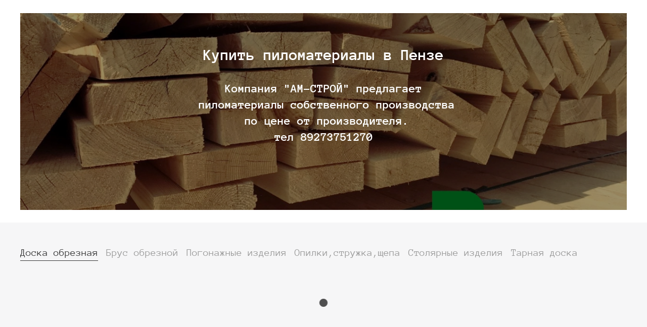

--- FILE ---
content_type: text/html; charset=utf-8
request_url: https://xn--58-6kcdp0b1aojcs.xn--p1ai/
body_size: 40824
content:
<!DOCTYPE html>
<html
  style="
    --color-btn-bg:#5956CE;
--color-btn-bg-is-dark:true;
--bg:#FFFFFF;
--bg-is-dark:false;

--color-text: var(--color-text-dark);
--color-text-minor-shade: var(--color-text-dark-minor-shade);
--color-text-major-shade: var(--color-text-dark-major-shade);
--color-text-half-shade: var(--color-text-dark-half-shade);

--color-notice-warning-is-dark:false;
--color-notice-success-is-dark:false;
--color-notice-error-is-dark:false;
--color-notice-info-is-dark:false;
--color-form-controls-bg:var(--bg);
--color-form-controls-bg-disabled:var(--bg-minor-shade);
--color-form-controls-border-color:var(--bg-half-shade);
--color-form-controls-color:var(--color-text);
--is-editor:false;


  "
  >
  <head><link media='print' onload='this.media="all"' rel='stylesheet' type='text/css' href='/served_assets/public/jquery.modal-0c2631717f4ce8fa97b5d04757d294c2bf695df1d558678306d782f4bf7b4773.css'><meta data-config="{&quot;money_with_currency_format&quot;:{&quot;delimiter&quot;:&quot; &quot;,&quot;separator&quot;:&quot;.&quot;,&quot;format&quot;:&quot;%n %u&quot;,&quot;unit&quot;:&quot;₽&quot;,&quot;show_price_without_cents&quot;:1},&quot;currency_code&quot;:&quot;RUR&quot;,&quot;currency_iso_code&quot;:&quot;RUB&quot;,&quot;default_currency&quot;:{&quot;title&quot;:&quot;Российский рубль&quot;,&quot;code&quot;:&quot;RUR&quot;,&quot;rate&quot;:1.0,&quot;format_string&quot;:&quot;%n %u&quot;,&quot;unit&quot;:&quot;₽&quot;,&quot;price_separator&quot;:&quot;&quot;,&quot;is_default&quot;:true,&quot;price_delimiter&quot;:&quot;&quot;,&quot;show_price_with_delimiter&quot;:true,&quot;show_price_without_cents&quot;:true},&quot;facebook&quot;:{&quot;pixelActive&quot;:false,&quot;currency_code&quot;:&quot;RUB&quot;,&quot;use_variants&quot;:null},&quot;vk&quot;:{&quot;pixel_active&quot;:null,&quot;price_list_id&quot;:null},&quot;new_ya_metrika&quot;:false,&quot;ecommerce_data_container&quot;:&quot;dataLayer&quot;,&quot;common_js_version&quot;:null,&quot;vue_ui_version&quot;:null,&quot;feedback_captcha_enabled&quot;:true,&quot;is_minisite&quot;:false,&quot;account_id&quot;:5542613,&quot;hide_items_out_of_stock&quot;:false,&quot;forbid_order_over_existing&quot;:true,&quot;minimum_items_price&quot;:null,&quot;enable_comparison&quot;:true,&quot;locale&quot;:&quot;ru&quot;,&quot;client_group&quot;:null,&quot;consent_to_personal_data&quot;:{&quot;active&quot;:false,&quot;obligatory&quot;:false,&quot;description&quot;:&quot;\u003cp style=\&quot;text-align: center;\&quot;\u003e\u003cspan style=\&quot;font-size: 8pt;\&quot;\u003eЯ ознакомлен и согласен с условиями \u003ca href=\&quot;/page/oferta\&quot; target=\&quot;blank\&quot;\u003eоферты и политики конфиденциальности\u003c/a\u003e.\u003c/span\u003e\u003c/p\u003e&quot;},&quot;recaptcha_key&quot;:&quot;6LfXhUEmAAAAAOGNQm5_a2Ach-HWlFKD3Sq7vfFj&quot;,&quot;recaptcha_key_v3&quot;:&quot;6LcZi0EmAAAAAPNov8uGBKSHCvBArp9oO15qAhXa&quot;,&quot;yandex_captcha_key&quot;:&quot;ysc1_ec1ApqrRlTZTXotpTnO8PmXe2ISPHxsd9MO3y0rye822b9d2&quot;,&quot;checkout_float_order_content_block&quot;:false,&quot;available_products_characteristics_ids&quot;:null,&quot;sber_id_app_id&quot;:&quot;5b5a3c11-72e5-4871-8649-4cdbab3ba9a4&quot;,&quot;theme_generation&quot;:4,&quot;quick_checkout_captcha_enabled&quot;:false,&quot;max_order_lines_count&quot;:500,&quot;sber_bnpl_min_amount&quot;:1000,&quot;sber_bnpl_max_amount&quot;:150000,&quot;counter_settings&quot;:{&quot;data_layer_name&quot;:&quot;dataLayer&quot;,&quot;new_counters_setup&quot;:false,&quot;add_to_cart_event&quot;:true,&quot;remove_from_cart_event&quot;:true,&quot;add_to_wishlist_event&quot;:true},&quot;site_setting&quot;:{&quot;show_cart_button&quot;:true,&quot;show_service_button&quot;:false,&quot;show_marketplace_button&quot;:false,&quot;show_quick_checkout_button&quot;:true},&quot;warehouses&quot;:[],&quot;captcha_type&quot;:&quot;google&quot;}" name="shop-config" content="" /><meta name='js-evnvironment' content='production' /><meta name='default-locale' content='ru' /><meta name='insales-redefined-api-methods' content="[]" />
        <!--InsalesCounter -->
        <script type="text/javascript">
        if (typeof(__id) == 'undefined') {
          var __id=5542613;

          (function() {
            var ic = document.createElement('script'); ic.type = 'text/javascript'; ic.async = true;
            ic.src = '/javascripts/insales_counter.js?6';
            var s = document.getElementsByTagName('script')[0]; s.parentNode.insertBefore(ic, s);
          })();
        }
        </script>
        <!-- /InsalesCounter -->

    <!-- meta -->
<meta charset="UTF-8" /><title>АМ-СТРОЙ</title><meta name="description" content="АМ-СТРОЙ">
<meta data-config="{&quot;static-versioned&quot;: &quot;1.38&quot;}" name="theme-meta-data" content="">
<meta name="robots" content="index,follow" />
<meta http-equiv="X-UA-Compatible" content="IE=edge,chrome=1" />
<meta name="viewport" content="width=device-width, initial-scale=1.0" />
<meta name="SKYPE_TOOLBAR" content="SKYPE_TOOLBAR_PARSER_COMPATIBLE" />
<meta name="format-detection" content="telephone=no">

<!-- canonical url-->

<!-- rss feed-->
    <meta property="og:type" content="website">
    <meta property="og:url" content="https://брусдоска58.рф">
    <meta property="og:title" content="АМ-СТРОЙ">

    
    
    





<!-- icons--><link rel="icon" type="image/png" sizes="16x16" href="https://static.insales-cdn.com/files/1/1999/32212943/original/увеличенный.jpg" />
<style media="screen">
  @supports (content-visibility: hidden) {
    body:not(.settings_loaded) {
      content-visibility: hidden;
    }
  }
  @supports not (content-visibility: hidden) {
    body:not(.settings_loaded) {
      visibility: hidden;
    }
  }
</style>

  </head>
  <body data-multi-lang="false" data-theme-template="index" data-sidebar-type="sticky" data-sidebar-position="left">
    <div class="preloader">
      <div class="lds-ellipsis"><div></div><div></div><div></div><div></div></div>
    </div>
    <noscript>
<div class="njs-alert-overlay">
  <div class="njs-alert-wrapper">
    <div class="njs-alert">
      <p></p>
    </div>
  </div>
</div>
</noscript>

    <div class="page_layout page_layout-clear ">
      <header>
      
      </header>

      

      <main>
        
  <div
  class="layout widget-type_system_widget_v4_page_banner_2_1"
  style="--hide-button:false; --show-mark:false; --mark-bg:#555; --mark-bg-is-dark:true; --mark-bg-minor-shade:#000981; --mark-bg-minor-shade-is-dark:true; --mark-bg-major-shade:#000bab; --mark-bg-major-shade-is-dark:true; --mark-bg-half-shade:#2b39ff; --mark-bg-half-shade-is-dark:true; --mark-text-color:#fff; --mark-text-color-is-dark:true; --mark-text-color-minor-shade:#1a29ff; --mark-text-color-minor-shade-is-dark:true; --mark-text-color-major-shade:#3341ff; --mark-text-color-major-shade-is-dark:true; --mark-text-color-half-shade:#8088ff; --mark-text-color-half-shade-is-dark:true; --widget-align:center; --banner-pt:5vw; --banner-pb:5vw; --banner-border-radius:0px; --banner-overlay-color:#000000; --banner-overlay-color-is-dark:true; --banner-overlay-color-minor-shade:#1a1a1a; --banner-overlay-color-minor-shade-is-dark:true; --banner-overlay-color-major-shade:#333333; --banner-overlay-color-major-shade-is-dark:true; --banner-overlay-color-half-shade:#808080; --banner-overlay-color-half-shade-is-dark:true; --banner-overlay-opacity:0.4; --open-link:normal; --padding-button-vert:0px; --padding-button-hor:16px; --font-size-button:16px; --layout-wide-bg:true; --layout-pt:2vw; --layout-pb:2vw; --layout-wide-content:false; --layout-edge:false; --hide-desktop:false; --hide-mobile:false;"
  data-widget-drop-item-id="57849118"
  
  >
  <div class="layout__content">
    




<div class="banner-list__item">
  <div class="banner-list__item-image">
    
      
      
      <picture>
        <source media="(min-width:769px)" srcset="https://static.insales-cdn.com/r/J36P5nAKacI/rs:fit:1272:0:1/q:100/plain/files/1/1012/32244724/original/blob_d2cb3237b0c82a1bdfffa003ba13e619.@webp" type="image/webp" loading="lazy">
        <source media="(max-width:480px)" srcset="https://static.insales-cdn.com/r/yzvaaW55G00/rs:fit:640:0:1/q:100/plain/files/1/1012/32244724/original/blob_d2cb3237b0c82a1bdfffa003ba13e619.@webp" type="image/webp" loading="lazy">
        <source media="(max-width:768px)" srcset="https://static.insales-cdn.com/r/9hh0q975qbo/rs:fit:768:0:1/q:100/plain/files/1/1012/32244724/original/blob_d2cb3237b0c82a1bdfffa003ba13e619.@webp" type="image/webp" loading="lazy">

        <img src="https://static.insales-cdn.com/r/u00Zinx_Fgs/rs:fit:1272:0:1/q:100/plain/files/1/1012/32244724/original/blob_d2cb3237b0c82a1bdfffa003ba13e619." loading="lazy" alt="Купить пиломатериалы в Пензе">
      </picture>
    
  </div>
  <div class="banner-list__item-text">
    <div class="banner-list__item-title h2">
      Купить пиломатериалы в Пензе
    </div>
    <div class="banner-list__item-content static-text">
      <p><strong>Компания "АМ-СТРОЙ" предлагает</strong></p>
<p><strong>&nbsp;пиломатериалы собственного производства</strong></p>
<p><strong>&nbsp;по цене от производителя.</strong></p>
<p><strong>тел 89273751270</strong></p>
<p>&nbsp;</p>
    </div>
    
  </div>

          
</div>



  </div>
</div>


  <div
  class="layout widget-type_system_widget_v4_special_products_tabs_9"
  style="--product-desc-limit:10; --product-hide-rating:true; --hide-description:true; --product-hide-rating-modal:true; --switch-row-hide-item:true; --count-special-products:10; --category-link-alignment:center; --category-title-alignment:left; --widget-heading-ratio:1.25; --widget-heading-weight:400; --catalog-grid-list-min-width:220px; --catalog-grid-list-row-gap:2rem; --catalog-grid-list-column-gap:2rem; --product-background:#FFFFFF; --product-background-is-light:true; --product-background-minor-shade:#f7f7f7; --product-background-minor-shade-is-light:true; --product-background-major-shade:#ededed; --product-background-major-shade-is-light:true; --product-background-half-shade:#808080; --product-background-half-shade-is-dark:true; --img-ratio:1; --img-fit:contain; --switch-img-on-hover:false; --border-radius:16px; --rounding-button:true; --rating-color:#ff4100; --rating-color-is-dark:true; --rating-color-minor-shade:#ff531a; --rating-color-minor-shade-is-dark:true; --rating-color-major-shade:#ff6633; --rating-color-major-shade-is-dark:true; --rating-color-half-shade:#ff9f80; --rating-color-half-shade-is-light:true; --product-info-accent:no; --product-info-align:left; --sticker-font-size:0.9rem; --rating-color-modal:#ff4100; --rating-color-modal-is-dark:true; --rating-color-modal-minor-shade:#ff531a; --rating-color-modal-minor-shade-is-dark:true; --rating-color-modal-major-shade:#ff6633; --rating-color-modal-major-shade-is-dark:true; --rating-color-modal-half-shade:#ff9f80; --rating-color-modal-half-shade-is-light:true; --catalog-grid-list-min-width-mobile:160px; --catalog-grid-list-row-gap-mobile:2rem; --catalog-grid-list-column-gap-mobile:1rem; --display-property-color:option-span; --hide-mobile-modal-variants:false; --bg:#F6F6F7; --bg-is-light:true; --bg-minor-shade:#f7f7f8; --bg-minor-shade-is-light:true; --bg-major-shade:#f6f6f7; --bg-major-shade-is-light:true; --bg-half-shade:#f3f3f4; --bg-half-shade-is-light:true; --layout-wide-bg:true; --layout-pt:3.5vw; --layout-pb:3.5vw; --layout-wide-content:false; --layout-edge:false; --hide-desktop:false; --hide-mobile:false;"
  data-widget-drop-item-id="57834151"
  
  >
  <div class="layout__content">
    









<div
  data-switch-row-hide-item="true"
  data-catalog-grid-list-column-gap="2"
  data-ajax-products
>
  

  <div class="tabs">
    <div class="tabs__head">
      <div class="splide js-tabs-head">
        <div class="splide__track">
          <div class="splide__list">
            
              
                <div class="splide__slide">
                  <div
                    class="tabs__head-item is-active"
                    data-tabs-index="0"
                    data-tabs-item="tab-28862522"
                  >
                    
                    <div class="special-products__head">
                      <div class="widget_heading tabs__head-label">Доска обрезная</div>
                    </div>
                  </div>
                </div>
              
            
              
                <div class="splide__slide">
                  <div
                    class="tabs__head-item "
                    data-tabs-index="1"
                    data-tabs-item="tab-28862522"
                  >
                    
                    <div class="special-products__head">
                      <div class="widget_heading tabs__head-label">Брус обрезной</div>
                    </div>
                  </div>
                </div>
              
            
              
                <div class="splide__slide">
                  <div
                    class="tabs__head-item "
                    data-tabs-index="2"
                    data-tabs-item="tab-28862522"
                  >
                    
                    <div class="special-products__head">
                      <div class="widget_heading tabs__head-label">Погонажные изделия</div>
                    </div>
                  </div>
                </div>
              
            
              
                <div class="splide__slide">
                  <div
                    class="tabs__head-item "
                    data-tabs-index="3"
                    data-tabs-item="tab-28862522"
                  >
                    
                    <div class="special-products__head">
                      <div class="widget_heading tabs__head-label">Опилки,стружка,щепа</div>
                    </div>
                  </div>
                </div>
              
            
              
                <div class="splide__slide">
                  <div
                    class="tabs__head-item "
                    data-tabs-index="4"
                    data-tabs-item="tab-28862522"
                  >
                    
                    <div class="special-products__head">
                      <div class="widget_heading tabs__head-label">Столярные изделия</div>
                    </div>
                  </div>
                </div>
              
            
              
                <div class="splide__slide">
                  <div
                    class="tabs__head-item "
                    data-tabs-index="5"
                    data-tabs-item="tab-28862522"
                  >
                    
                    <div class="special-products__head">
                      <div class="widget_heading tabs__head-label">Тарная доска</div>
                    </div>
                  </div>
                </div>
              
            
          </div>
        </div>
      </div>
    </div>
    <div class="tabs__content">
      
      
        
          
          
          <div
            id="tab-28862522"
            class="tabs__item is-active"
          >
            <div class="special-products">
              <div
                data-ajax-products-list='{
                  "collection": "all",
                  "limit": "10",
                  "imageResizingRules": [
                    {"size":"440", "format":"webp", "resizing_type":"fit_width", "quality":"100"},
                    {"size":"320", "format":"webp", "resizing_type":"fit_width", "quality":"100"},
                    {"size":"440", "resizing_type":"fit_width", "quality":"100"}
                  ],
                  "hideVariants": "",
                  "switchImages": "false",
                  "shortDescriptionWordsCount": "10",
                  "withoutManyVariants": "true"
                }'
                class="grid-list"
              >
              </div>
              <div class="special-products__link-all">
                <a href="/collection/all">
                  Смотреть все
                  <span class="icon icon-angle-right"></span>
                </a>
              </div>
              <div class="loader"></div>
            </div>
          </div>
        
      
        
          
          
          <div
            id="tab-28862522"
            class="tabs__item "
          >
            <div class="special-products">
              <div
                data-ajax-products-list='{
                  "collection": "all",
                  "limit": "10",
                  "imageResizingRules": [
                    {"size":"440", "format":"webp", "resizing_type":"fit_width", "quality":"100"},
                    {"size":"320", "format":"webp", "resizing_type":"fit_width", "quality":"100"},
                    {"size":"440", "resizing_type":"fit_width", "quality":"100"}
                  ],
                  "hideVariants": "",
                  "switchImages": "false",
                  "shortDescriptionWordsCount": "10",
                  "withoutManyVariants": "true"
                }'
                class="grid-list"
              >
              </div>
              <div class="special-products__link-all">
                <a href="/collection/all">
                  Смотреть все
                  <span class="icon icon-angle-right"></span>
                </a>
              </div>
              <div class="loader"></div>
            </div>
          </div>
        
      
        
          
          
          <div
            id="tab-28862522"
            class="tabs__item "
          >
            <div class="special-products">
              <div
                data-ajax-products-list='{
                  "collection": "all",
                  "limit": "10",
                  "imageResizingRules": [
                    {"size":"440", "format":"webp", "resizing_type":"fit_width", "quality":"100"},
                    {"size":"320", "format":"webp", "resizing_type":"fit_width", "quality":"100"},
                    {"size":"440", "resizing_type":"fit_width", "quality":"100"}
                  ],
                  "hideVariants": "",
                  "switchImages": "false",
                  "shortDescriptionWordsCount": "10",
                  "withoutManyVariants": "true"
                }'
                class="grid-list"
              >
              </div>
              <div class="special-products__link-all">
                <a href="/collection/all">
                  Смотреть все
                  <span class="icon icon-angle-right"></span>
                </a>
              </div>
              <div class="loader"></div>
            </div>
          </div>
        
      
        
          
          
          <div
            id="tab-28862522"
            class="tabs__item "
          >
            <div class="special-products">
              <div
                data-ajax-products-list='{
                  "collection": "all",
                  "limit": "10",
                  "imageResizingRules": [
                    {"size":"440", "format":"webp", "resizing_type":"fit_width", "quality":"100"},
                    {"size":"320", "format":"webp", "resizing_type":"fit_width", "quality":"100"},
                    {"size":"440", "resizing_type":"fit_width", "quality":"100"}
                  ],
                  "hideVariants": "",
                  "switchImages": "false",
                  "shortDescriptionWordsCount": "10",
                  "withoutManyVariants": "true"
                }'
                class="grid-list"
              >
              </div>
              <div class="special-products__link-all">
                <a href="/collection/all">
                  Смотреть все
                  <span class="icon icon-angle-right"></span>
                </a>
              </div>
              <div class="loader"></div>
            </div>
          </div>
        
      
        
          
          
          <div
            id="tab-28862522"
            class="tabs__item "
          >
            <div class="special-products">
              <div
                data-ajax-products-list='{
                  "collection": "all",
                  "limit": "10",
                  "imageResizingRules": [
                    {"size":"440", "format":"webp", "resizing_type":"fit_width", "quality":"100"},
                    {"size":"320", "format":"webp", "resizing_type":"fit_width", "quality":"100"},
                    {"size":"440", "resizing_type":"fit_width", "quality":"100"}
                  ],
                  "hideVariants": "",
                  "switchImages": "false",
                  "shortDescriptionWordsCount": "10",
                  "withoutManyVariants": "true"
                }'
                class="grid-list"
              >
              </div>
              <div class="special-products__link-all">
                <a href="/collection/all">
                  Смотреть все
                  <span class="icon icon-angle-right"></span>
                </a>
              </div>
              <div class="loader"></div>
            </div>
          </div>
        
      
        
          
          
          <div
            id="tab-28862522"
            class="tabs__item "
          >
            <div class="special-products">
              <div
                data-ajax-products-list='{
                  "collection": "all",
                  "limit": "10",
                  "imageResizingRules": [
                    {"size":"440", "format":"webp", "resizing_type":"fit_width", "quality":"100"},
                    {"size":"320", "format":"webp", "resizing_type":"fit_width", "quality":"100"},
                    {"size":"440", "resizing_type":"fit_width", "quality":"100"}
                  ],
                  "hideVariants": "",
                  "switchImages": "false",
                  "shortDescriptionWordsCount": "10",
                  "withoutManyVariants": "true"
                }'
                class="grid-list"
              >
              </div>
              <div class="special-products__link-all">
                <a href="/collection/all">
                  Смотреть все
                  <span class="icon icon-angle-right"></span>
                </a>
              </div>
              <div class="loader"></div>
            </div>
          </div>
        
      
    </div>
  </div>

  <!-- Шаблон превью-карточки товара -->
  <template data-ajax-products-list-item-template>
    <div
      class="product-preview-elem"
      data-ajax-products-list-item
    >
      <form
        action="/cart_items"
        method="post"
        data-ajax-products-list-item-form
        data-review-singular="Отзыв"
        data-review-singular-gen="Отзыва"
        data-review-plural="Отзывов"
        class="product-preview
        
         is-zero-count-preorder 
        
        is-forbid-order-over-existing"
      >
        <div class="product-preview__content">
          <div class="product-preview__area-photo">
            <div class="product-preview__photo">
              
              <div class="img-ratio img-fit">
                <div class="img-ratio__inner">
                  <a
                    data-ajax-products-list-item-link
                    data-ajax-products-list-item-image
                  >
                  </a>
                </div>
              </div>
              <div
                class="product-preview__available"
                data-product-card-available='{
                  "availableText": "В наличии",
                  "notAvailableText": "Нет в наличии"
                }'
              >
              </div>
              <div
                class="stickers"
                data-ajax-products-list-item-stickers
              >
                <div
                  class="sticker sticker-sale"
                  data-product-card-sale-value
                  data-sticker-title="sticker-sale"
                ></div>
                <div
                  class="sticker sticker-preorder"
                  data-sticker-title="sticker-preorder"
                >Предзаказ</div>
              </div>
            </div>
          </div>
          <div class="product-preview__area-title">
            <div class="product-preview__title">
              <a
                data-ajax-products-list-item-title
                data-ajax-products-list-item-link
              ></a>
            </div>
          </div>

          

          <div class="product-preview__area-variants">
            <div
              class="product-preview__variants"
              style="display:none"
              data-ajax-products-list-item-variants-select-block='{
                "default": "option-radio",
                "Цвет": "option-span"
              }'
            >
              <select
                class="hide"
                name="variant_id"
                data-product-variants
              ></select>
            </div>
          </div>
          
          <div class="product-preview__area-bottom">
            <div class="product-preview__buy">
              <div class="product-preview__price">
                <span
                  class="product-preview__price-label"
                >от</span>
                <span
                  class="product-preview__price-min"
                  data-ajax-products-list-item-price-min
                ></span>
                <span
                  class="product-preview__price-old"
                  data-product-card-old-price
                ></span>
                <span
                  class="product-preview__price-cur"
                  data-product-card-price-from-cart>
                </span>
              </div>

              <div class="product-preview__controls">

                <div class="show-cart-button">
                  <div class="product-has-many-variants">
                    <button type="button" class="button product-preview__show-modal-variants-btn js-show-modal-product">
                      <span class="button__icon icon-cart"></span>
                    </button>
                    <a data-ajax-products-list-item-link class="button product-preview__detail-select-btn">
                      <span class="button__icon icon-eye"></span>
                    </a>
                  </div>

                  <div
                    class="add-cart-counter product-available-one-variant"
                    data-add-cart-counter
                    data-ajax-products-list-item-add-cart>
                    <button type="button" class="button add-cart-counter__btn" data-add-cart-counter-btn>
                      <span class="add-cart-counter__btn-icon icon-cart"></span>
                    </button>
                    <div class="add-cart-counter__controls">
                      <button data-add-cart-counter-plus class="button add-cart-counter__controls-btn" type="button">
                        <span data-add-cart-counter-count class="add-cart-counter__detail-count"></span>
                        + 1&nbsp;<span data-ajax-product-unit></span>
                      </button>
                    </div>
                  </div>

                  <div class="product-not-available">
                    
                      <a
                        data-ajax-products-list-item-link
                        class="button product-preview__detail-btn"
                      >
                        <span class="button__icon icon-eye"></span>
                      </a>
                    
                  </div>
                </div>

                <div class="hide-cart-button">
                  <a data-ajax-products-list-item-link class="button">
                    <span class="button__icon icon-eye"></span>
                  </a>
                </div>

              </div>
            </div>
          </div>
        </div>
      </form>
    </div>
  </template>

  <!-- Шаблон фото в превью-карточке товара -->
  <template data-ajax-products-list-item-image-template>
    <picture data-ajax-products-list-item-picture>
      <source
        data-ajax-products-image-resizing-rules-index="0"
        media="(min-width:768px)"
        type="image/webp"
        loading="lazy"
      >
      <source
        data-ajax-products-image-resizing-rules-index="1"
        media="(max-width:767px)"
        type="image/webp"
        loading="lazy"
      >
      <img
        data-ajax-products-image-resizing-rules-index="2"
        loading="lazy"
        alt=""
      >
    </picture>
  </template>
</div>

<!-- PRODUCT MODAL-->
<div class="hidden-product-preview-modal" data-ajax-product>
  <!-- Шаблон формы товара -->
  <template data-ajax-product-template>
    <form
      action="/cart_items"
      method="post"
      data-ajax-product-form
      class="product-preview-modal
      
       is-zero-count-preorder 
      
      is-forbid-order-over-existing"
      data-review-singular="Отзыв"
      data-review-singular-gen="Отзыва"
      data-review-plural="Отзывов"
    >
      <div class="product-preview-modal__area-photo">
        <div class="product-preview__photo">
          <!-- One photo block -->
          <div
            class="product__one-photo"
            data-ajax-product-one-photo
          ></div>
        </div>
      </div>
      <div class="product-preview-modal__area-title">
        <div class="product-preview__detail-link">
          <a
            data-ajax-product-title
            data-ajax-product-link
          ></a>
        </div>
      </div>
      
      <div class="product-preview-modal__area-variants">
        <div
          class="product-preview__variants"
          data-ajax-product-variants-select-block='{
            "default": "option-span",
            "Цвет": "option-span"
          }'
        >
          <select
            class="hide"
            name="variant_id"
            data-product-variants
          ></select>
        </div>
      </div>

      <div class="product-preview-modal__area-price">
        <div class="product-preview__price">
          <span
            class="product-preview__price-cur"
            data-product-card-price-from-cart
          ></span>
          <span
            class="product-preview__price-old"
            data-product-card-old-price
          ></span>
        </div>
      </div>

      <div class="product-preview-modal__area-controls">

        <div
          class="product-preview__service-button">
          <button
            class="button button_size-l button_wide product-preview__service-button__btn"
            data-quick-checkout="[data-product-id='']"
            data-quick-checkout-modal-handle="service">
            <span class="product-preview__service-button__btn-label">Заказать</span>
          </button>
        </div>

        <div
          class="add-cart-counter"
          data-add-cart-counter
        >
          <button
            type="button"
            class="button button_size-l add-cart-counter__btn"
            data-add-cart-counter-btn
          >
            <span class="add-cart-counter__btn-label">Добавить в корзину</span>
          </button>
          <div class="add-cart-counter__controls">
            <button
              data-add-cart-counter-minus
              class="button button_size-l add-cart-counter__controls-btn"
              type="button"
            >- 1 <span data-ajax-product-unit></span></button>
            <a href="/cart_items" class="button button_size-l add-cart-counter__detail">
              <span class="add-cart-counter__detail-text">
                <span class="add-cart-counter__detail-label">В корзине</span>
                <span data-add-cart-counter-count class="add-cart-counter__detail-count"> <span data-ajax-product-unit></span></span>
              </span>
              <span class="add-cart-counter__detail-dop-text">Перейти</span>
            </a>
            <button
              data-add-cart-counter-plus
              class="button button_size-l add-cart-counter__controls-btn"
              type="button"
            >+ 1 <span data-ajax-product-unit></span></button>
          </div>
        </div>

        <button
          data-product-card-preorder
          class="button button_size-l button_wide product-preview__preorder-btn"
          type="button"
        >Предзаказ</button>

        
          <div class="product__buy-one-click">
            <span
              class="button button_size-l button_wide"
              data-quick-checkout="[data-product-id='']">
              Купить в 1 клик
            </span>
          </div>
        

        <a
          data-ajax-product-link
          class="button button_size-l button_wide product-preview__detail-btn"
        >Подробнее</a>

        <a
          data-ajax-product-link
          class="button button_size-l button_wide product-preview__detail-select-btn"
        >Выбрать</a>

        <a data-product-card-ozon-link href="" target="_blank" class="button button_size-l button_wide product-preview__marketplace-button ozon-link" >
          <span class="marketplace_button-icon ozon-icon"></span>
          Купить на Ozon
        </a>
        <a  data-product-card-wildberries-link href="" target="_blank" class="button button_size-l button_wide product-preview__marketplace-button wildberries-link">
          <span class="marketplace_button-icon wildberries-icon"></span>
          Купить на Wildberries
        </a>
      </div>
    </form>
  </template>

  <!-- Шаблон с единственным фото товара -->
  <template data-ajax-product-one-photo-template>
    <div data-ajax-product-one-photo-item>
      <a data-ajax-product-image-link>
        <picture>
          <source
            data-ajax-product-image-resizing-rules-index="0"
            type="image/webp"
            loading="lazy"
          >
          <img
            data-ajax-product-image-resizing-rules-index="1"
            loading="lazy"
            alt=""
          />
        </picture>
      </a>
      <div class="product__available">
        <span
          data-product-card-available='{
            "availableText": "В наличии",
            "notAvailableText": "Нет в наличии"
          }'
        >
        </span>
      </div>
    </div>
  </template>
</div>









  </div>
</div>


  <div
  class="layout widget-type_system_widget_v4_page_banner_1_1"
  style="--hide-button:false; --show-mark:false; --mark-bg:#555; --mark-bg-is-dark:true; --mark-bg-minor-shade:#000981; --mark-bg-minor-shade-is-dark:true; --mark-bg-major-shade:#000bab; --mark-bg-major-shade-is-dark:true; --mark-bg-half-shade:#2b39ff; --mark-bg-half-shade-is-dark:true; --mark-text-color:#fff; --mark-text-color-is-dark:true; --mark-text-color-minor-shade:#1a29ff; --mark-text-color-minor-shade-is-dark:true; --mark-text-color-major-shade:#3341ff; --mark-text-color-major-shade-is-dark:true; --mark-text-color-half-shade:#8088ff; --mark-text-color-half-shade-is-dark:true; --img-position:left; --img-size:50%; --align-content:flex-start; --grid-list-column-gap:1.7rem; --font-size:20px; --open-link:normal; --img-fit:cover; --img-ratio:1.5; --banner-border-radius:16px; --padding-button-vert:0px; --padding-button-hor:20px; --font-size-button:24px; --grid-list-row-gap-mobile:1.7rem; --img-ratio-mobile:2; --font-size-mobile:18px; --layout-wide-bg:true; --layout-pt:3.5vw; --layout-pb:3.5vw; --layout-wide-content:false; --layout-edge:false; --hide-desktop:false; --hide-mobile:false;"
  data-widget-drop-item-id="57834152"
  
  >
  <div class="layout__content">
    
  
  <div class="banner-list__item grid-list">
    <div class="banner-list__item-text">
      <div class="banner-list__item-title h2">
        Брус, доска от производителя
      </div>
      <div class="banner-list__item-content">
          <p>АМ-СТРОЙ предлагает следующие виды пиломатериалов:&nbsp;</p>
<ul>
<li>брус сечением от 25мм до 400мм</li>
<li>доску обрезную толщиной от 20мм до 50мм</li>
<li>доску необрезную толщиной от 20мм</li>
<li>тарную заготовку по размерам заказчика</li>
<li>пагонажные изделия и сухой строганный пиломатериал</li>
<li>горбыль, срезки на дрова</li>
<li>Опилки, стружку и щепу</li>
</ul>
      </div>
      
    </div>

    <div class="banner-list__item-image">
      
        
        
        <div class="img-ratio img-fit">
          <div class="img-ratio__inner">
            <picture>
              <source media="(min-width:769px)" srcset="https://static.insales-cdn.com/r/xX9bqfGRxLc/rs:fit:636:0:1/q:100/plain/files/1/4204/32231532/original/blob_84d5b781bb04adb53af6459bb47c58c0.@webp" type="image/webp" loading="lazy">
              <source media="(max-width:480px)" srcset="https://static.insales-cdn.com/r/_eSppJEfElE/rs:fit:500:0:1/q:100/plain/files/1/4204/32231532/original/blob_84d5b781bb04adb53af6459bb47c58c0.@webp" type="image/webp" loading="lazy">
              <source media="(max-width:768px)" srcset="https://static.insales-cdn.com/r/-sCprBrNVWA/rs:fit:768:0:1/q:100/plain/files/1/4204/32231532/original/blob_84d5b781bb04adb53af6459bb47c58c0.@webp" type="image/webp" loading="lazy">

              <img src="https://static.insales-cdn.com/r/G5FGN9nvDY8/rs:fit:636:0:1/q:100/plain/files/1/4204/32231532/original/blob_84d5b781bb04adb53af6459bb47c58c0." loading="lazy" alt="Брус, доска от производителя">
            </picture>
          </div>
        </div>
      
      
    </div>
  </div>
  

  

  </div>
</div>


  <div
  class="layout widget-type_system_widget_v4_promo_slider_20"
  style="--hide-title:false; --bg-img-overlay-color:#F6F6F7; --bg-img-overlay-color-is-light:true; --bg-img-overlay-color-minor-shade:#f7f7f8; --bg-img-overlay-color-minor-shade-is-light:true; --bg-img-overlay-color-major-shade:#f6f6f7; --bg-img-overlay-color-major-shade-is-light:true; --bg-img-overlay-color-half-shade:#f3f3f4; --bg-img-overlay-color-half-shade-is-light:true; --bg-img-overlay-opacity:0.9; --col-count:4; --row-count:2; --gap-slides:24; --autoplay:false; --autoplay-delay:5; --img-ratio:1.4; --img-border-radius:12px; --img-ratio-mobile:0.7; --layout-wide-bg:true; --layout-pt:3.5vw; --layout-pb:3.5vw; --layout-wide-content:false; --layout-edge:false; --hide-desktop:false; --hide-mobile:false;"
  data-widget-drop-item-id="57834154"
  
  >
  <div class="layout__content">
    

  <div class="promo-slider">
    <div class="splide js-promo-slider" data-autoplay="false" data-autoplay-delay="5" data-gap-slides="24"  data-max-content-width="" data-col-count="4" data-row-count="2">
      <div class="promo-slider_head">
        <div class="promo-slider_title heading">Наша галерея</div>

        <div class="promo-slider__slider-controls">
          <div class="promo-slider__slider-arrow promo-slider__slider-arrow-prev js-move-slide">
            <span class="promo-slider__slider-arrow-icon icon-arrow-left"></span>
          </div>
          <div class="promo-slider__slider-arrow promo-slider__slider-arrow-next js-move-slide">
            <span class="promo-slider__slider-arrow-icon icon-arrow-right"></span>
          </div>
        </div>
      </div>
      <div class="splide__track">
        <div class="splide__list">
          
            <div class="splide__slide">
              
              
              
              <div  class="promo-slider__item">
                <div class="promo-slider__item-photo">
                  <div class="img-ratio img-ratio_cover">
                    <div class="img-ratio__inner">
                      
                        
                        
                        
                        
                        

                        

                        
                        
                        <picture>
                          <source media="(min-width:769px)" data-srcset="https://static.insales-cdn.com/r/LmuiIUKlb2o/rs:fit:300:0:1/q:100/plain/files/1/4233/32231561/original/blob_2eac539ff019d408b0a1a53e11a39683.@webp" type="image/webp" class="lazyload">
                            <link rel="preload" href="https://static.insales-cdn.com/r/LmuiIUKlb2o/rs:fit:300:0:1/q:100/plain/files/1/4233/32231561/original/blob_2eac539ff019d408b0a1a53e11a39683.@webp" as="image" media="(max-width:769px)">
                            <source media="(max-width:480px)" data-srcset="https://static.insales-cdn.com/r/WHqwMVZUJqY/rs:fit:500:0:1/plain/files/1/4233/32231561/original/blob_2eac539ff019d408b0a1a53e11a39683.@webp" type="image/webp" class="lazyload">
                            <link rel="preload" href="https://static.insales-cdn.com/r/WHqwMVZUJqY/rs:fit:500:0:1/plain/files/1/4233/32231561/original/blob_2eac539ff019d408b0a1a53e11a39683.@webp" as="image" media="(max-width:480px)">
                            <source media="(max-width:768px)" data-srcset="https://static.insales-cdn.com/r/Otb8DD2rW5w/rs:fit:768:0:1/plain/files/1/4233/32231561/original/blob_2eac539ff019d408b0a1a53e11a39683.@webp" type="image/webp" class="lazyload">
                          <img data-src="https://static.insales-cdn.com/r/Bk4FekBnjxE/rs:fill-down:300:215:1/q:100/plain/files/1/4233/32231561/original/blob_2eac539ff019d408b0a1a53e11a39683." class="lazyload" alt="">
                        </picture>
                      
                    </div>
                  </div>
                </div>
              </div>
            </div>
          
            <div class="splide__slide">
              
              
              
              <div  class="promo-slider__item">
                <div class="promo-slider__item-photo">
                  <div class="img-ratio img-ratio_cover">
                    <div class="img-ratio__inner">
                      
                        
                        
                        
                        
                        

                        

                        
                        
                        <picture>
                          <source media="(min-width:769px)" data-srcset="https://static.insales-cdn.com/r/SrBjx4iCM98/rs:fit:300:0:1/q:100/plain/files/1/4243/32231571/original/blob_3028ea8026feefb0df463ee942d08bf4.@webp" type="image/webp" class="lazyload">
                            <link rel="preload" href="https://static.insales-cdn.com/r/SrBjx4iCM98/rs:fit:300:0:1/q:100/plain/files/1/4243/32231571/original/blob_3028ea8026feefb0df463ee942d08bf4.@webp" as="image" media="(max-width:769px)">
                            <source media="(max-width:480px)" data-srcset="https://static.insales-cdn.com/r/WbAAWxNZ54M/rs:fit:500:0:1/plain/files/1/4243/32231571/original/blob_3028ea8026feefb0df463ee942d08bf4.@webp" type="image/webp" class="lazyload">
                            <link rel="preload" href="https://static.insales-cdn.com/r/WbAAWxNZ54M/rs:fit:500:0:1/plain/files/1/4243/32231571/original/blob_3028ea8026feefb0df463ee942d08bf4.@webp" as="image" media="(max-width:480px)">
                            <source media="(max-width:768px)" data-srcset="https://static.insales-cdn.com/r/oTUrOnZqCuo/rs:fit:768:0:1/plain/files/1/4243/32231571/original/blob_3028ea8026feefb0df463ee942d08bf4.@webp" type="image/webp" class="lazyload">
                          <img data-src="https://static.insales-cdn.com/r/OMzZJOqatBI/rs:fill-down:300:215:1/q:100/plain/files/1/4243/32231571/original/blob_3028ea8026feefb0df463ee942d08bf4." class="lazyload" alt="">
                        </picture>
                      
                    </div>
                  </div>
                </div>
              </div>
            </div>
          
            <div class="splide__slide">
              
              
              
              <div  class="promo-slider__item">
                <div class="promo-slider__item-photo">
                  <div class="img-ratio img-ratio_cover">
                    <div class="img-ratio__inner">
                      
                        
                        
                        
                        
                        

                        

                        
                        
                        <picture>
                          <source media="(min-width:769px)" data-srcset="https://static.insales-cdn.com/r/uu9PcOMvVV4/rs:fit:300:0:1/q:100/plain/files/1/4240/32231568/original/blob_fe1e122b22f98b81f23cb1e3f27284b8.@webp" type="image/webp" class="lazyload">
                            <link rel="preload" href="https://static.insales-cdn.com/r/uu9PcOMvVV4/rs:fit:300:0:1/q:100/plain/files/1/4240/32231568/original/blob_fe1e122b22f98b81f23cb1e3f27284b8.@webp" as="image" media="(max-width:769px)">
                            <source media="(max-width:480px)" data-srcset="https://static.insales-cdn.com/r/RHUsVd3OBjA/rs:fit:500:0:1/plain/files/1/4240/32231568/original/blob_fe1e122b22f98b81f23cb1e3f27284b8.@webp" type="image/webp" class="lazyload">
                            <link rel="preload" href="https://static.insales-cdn.com/r/RHUsVd3OBjA/rs:fit:500:0:1/plain/files/1/4240/32231568/original/blob_fe1e122b22f98b81f23cb1e3f27284b8.@webp" as="image" media="(max-width:480px)">
                            <source media="(max-width:768px)" data-srcset="https://static.insales-cdn.com/r/BnVceoVZNNE/rs:fit:768:0:1/plain/files/1/4240/32231568/original/blob_fe1e122b22f98b81f23cb1e3f27284b8.@webp" type="image/webp" class="lazyload">
                          <img data-src="https://static.insales-cdn.com/r/vqRP3qxLIn4/rs:fill-down:300:215:1/q:100/plain/files/1/4240/32231568/original/blob_fe1e122b22f98b81f23cb1e3f27284b8." class="lazyload" alt="">
                        </picture>
                      
                    </div>
                  </div>
                </div>
              </div>
            </div>
          
            <div class="splide__slide">
              
              
              
              <div  class="promo-slider__item">
                <div class="promo-slider__item-photo">
                  <div class="img-ratio img-ratio_cover">
                    <div class="img-ratio__inner">
                      
                        
                        
                        
                        
                        

                        

                        
                        
                        <picture>
                          <source media="(min-width:769px)" data-srcset="https://static.insales-cdn.com/r/6LTToOimh_Q/rs:fit:300:0:1/q:100/plain/files/1/4245/32231573/original/blob_39da72823f7c95f9c807bfa556b9c8b8.@webp" type="image/webp" class="lazyload">
                            <link rel="preload" href="https://static.insales-cdn.com/r/6LTToOimh_Q/rs:fit:300:0:1/q:100/plain/files/1/4245/32231573/original/blob_39da72823f7c95f9c807bfa556b9c8b8.@webp" as="image" media="(max-width:769px)">
                            <source media="(max-width:480px)" data-srcset="https://static.insales-cdn.com/r/GsgdivSxNzY/rs:fit:500:0:1/plain/files/1/4245/32231573/original/blob_39da72823f7c95f9c807bfa556b9c8b8.@webp" type="image/webp" class="lazyload">
                            <link rel="preload" href="https://static.insales-cdn.com/r/GsgdivSxNzY/rs:fit:500:0:1/plain/files/1/4245/32231573/original/blob_39da72823f7c95f9c807bfa556b9c8b8.@webp" as="image" media="(max-width:480px)">
                            <source media="(max-width:768px)" data-srcset="https://static.insales-cdn.com/r/xKmUhtzS1tY/rs:fit:768:0:1/plain/files/1/4245/32231573/original/blob_39da72823f7c95f9c807bfa556b9c8b8.@webp" type="image/webp" class="lazyload">
                          <img data-src="https://static.insales-cdn.com/r/iHQkjuOeR4I/rs:fill-down:300:215:1/q:100/plain/files/1/4245/32231573/original/blob_39da72823f7c95f9c807bfa556b9c8b8." class="lazyload" alt="">
                        </picture>
                      
                    </div>
                  </div>
                </div>
              </div>
            </div>
          
            <div class="splide__slide">
              
              
              
              <div  class="promo-slider__item">
                <div class="promo-slider__item-photo">
                  <div class="img-ratio img-ratio_cover">
                    <div class="img-ratio__inner">
                      
                        
                        
                        
                        
                        

                        

                        
                        
                        <picture>
                          <source media="(min-width:769px)" data-srcset="https://static.insales-cdn.com/r/OPd9Q_GLjgs/rs:fit:300:0:1/q:100/plain/files/1/4284/32231612/original/blob_dc47b86f1bd11322294d31358727fe84.@webp" type="image/webp" class="lazyload">
                            <link rel="preload" href="https://static.insales-cdn.com/r/OPd9Q_GLjgs/rs:fit:300:0:1/q:100/plain/files/1/4284/32231612/original/blob_dc47b86f1bd11322294d31358727fe84.@webp" as="image" media="(max-width:769px)">
                            <source media="(max-width:480px)" data-srcset="https://static.insales-cdn.com/r/4FyfubMUV24/rs:fit:500:0:1/plain/files/1/4284/32231612/original/blob_dc47b86f1bd11322294d31358727fe84.@webp" type="image/webp" class="lazyload">
                            <link rel="preload" href="https://static.insales-cdn.com/r/4FyfubMUV24/rs:fit:500:0:1/plain/files/1/4284/32231612/original/blob_dc47b86f1bd11322294d31358727fe84.@webp" as="image" media="(max-width:480px)">
                            <source media="(max-width:768px)" data-srcset="https://static.insales-cdn.com/r/GozgfNESCP0/rs:fit:768:0:1/plain/files/1/4284/32231612/original/blob_dc47b86f1bd11322294d31358727fe84.@webp" type="image/webp" class="lazyload">
                          <img data-src="https://static.insales-cdn.com/r/IMcztMMs5ZY/rs:fill-down:300:215:1/q:100/plain/files/1/4284/32231612/original/blob_dc47b86f1bd11322294d31358727fe84." class="lazyload" alt="">
                        </picture>
                      
                    </div>
                  </div>
                </div>
              </div>
            </div>
          
            <div class="splide__slide">
              
              
              
              <div  class="promo-slider__item">
                <div class="promo-slider__item-photo">
                  <div class="img-ratio img-ratio_cover">
                    <div class="img-ratio__inner">
                      
                        
                        
                        
                        
                        

                        

                        
                        
                        <picture>
                          <source media="(min-width:769px)" data-srcset="https://static.insales-cdn.com/r/6frJD_WG_a0/rs:fit:300:0:1/q:100/plain/files/1/4248/32231576/original/blob_73057cbb40fb0b3617b02d94418bea72.@webp" type="image/webp" class="lazyload">
                            <link rel="preload" href="https://static.insales-cdn.com/r/6frJD_WG_a0/rs:fit:300:0:1/q:100/plain/files/1/4248/32231576/original/blob_73057cbb40fb0b3617b02d94418bea72.@webp" as="image" media="(max-width:769px)">
                            <source media="(max-width:480px)" data-srcset="https://static.insales-cdn.com/r/QFVbbQhZJ2s/rs:fit:500:0:1/plain/files/1/4248/32231576/original/blob_73057cbb40fb0b3617b02d94418bea72.@webp" type="image/webp" class="lazyload">
                            <link rel="preload" href="https://static.insales-cdn.com/r/QFVbbQhZJ2s/rs:fit:500:0:1/plain/files/1/4248/32231576/original/blob_73057cbb40fb0b3617b02d94418bea72.@webp" as="image" media="(max-width:480px)">
                            <source media="(max-width:768px)" data-srcset="https://static.insales-cdn.com/r/g5ic6brUAdc/rs:fit:768:0:1/plain/files/1/4248/32231576/original/blob_73057cbb40fb0b3617b02d94418bea72.@webp" type="image/webp" class="lazyload">
                          <img data-src="https://static.insales-cdn.com/r/P-4nBP9bqj4/rs:fill-down:300:215:1/q:100/plain/files/1/4248/32231576/original/blob_73057cbb40fb0b3617b02d94418bea72." class="lazyload" alt="">
                        </picture>
                      
                    </div>
                  </div>
                </div>
              </div>
            </div>
          
            <div class="splide__slide">
              
              
              
              <div  class="promo-slider__item">
                <div class="promo-slider__item-photo">
                  <div class="img-ratio img-ratio_cover">
                    <div class="img-ratio__inner">
                      
                        
                        
                        
                        
                        

                        

                        
                        
                        <picture>
                          <source media="(min-width:769px)" data-srcset="https://static.insales-cdn.com/r/PIJuGsQYv2o/rs:fit:300:0:1/q:100/plain/files/1/4250/32231578/original/blob_882a65546a3a7fe80535109392577bd7.@webp" type="image/webp" class="lazyload">
                            <link rel="preload" href="https://static.insales-cdn.com/r/PIJuGsQYv2o/rs:fit:300:0:1/q:100/plain/files/1/4250/32231578/original/blob_882a65546a3a7fe80535109392577bd7.@webp" as="image" media="(max-width:769px)">
                            <source media="(max-width:480px)" data-srcset="https://static.insales-cdn.com/r/Uxc1QeG9xUc/rs:fit:500:0:1/plain/files/1/4250/32231578/original/blob_882a65546a3a7fe80535109392577bd7.@webp" type="image/webp" class="lazyload">
                            <link rel="preload" href="https://static.insales-cdn.com/r/Uxc1QeG9xUc/rs:fit:500:0:1/plain/files/1/4250/32231578/original/blob_882a65546a3a7fe80535109392577bd7.@webp" as="image" media="(max-width:480px)">
                            <source media="(max-width:768px)" data-srcset="https://static.insales-cdn.com/r/UeVKNvrqmo4/rs:fit:768:0:1/plain/files/1/4250/32231578/original/blob_882a65546a3a7fe80535109392577bd7.@webp" type="image/webp" class="lazyload">
                          <img data-src="https://static.insales-cdn.com/r/WdXKC4585p8/rs:fill-down:300:215:1/q:100/plain/files/1/4250/32231578/original/blob_882a65546a3a7fe80535109392577bd7." class="lazyload" alt="">
                        </picture>
                      
                    </div>
                  </div>
                </div>
              </div>
            </div>
          
            <div class="splide__slide">
              
              
              
              <div  class="promo-slider__item">
                <div class="promo-slider__item-photo">
                  <div class="img-ratio img-ratio_cover">
                    <div class="img-ratio__inner">
                      
                        
                        
                        
                        
                        

                        

                        
                        
                        <picture>
                          <source media="(min-width:769px)" data-srcset="https://static.insales-cdn.com/r/sBkkERbODvM/rs:fit:300:0:1/q:100/plain/files/1/4291/32231619/original/blob_b9e6a88d2eea35bddd164e8a59745c28.@webp" type="image/webp" class="lazyload">
                            <link rel="preload" href="https://static.insales-cdn.com/r/sBkkERbODvM/rs:fit:300:0:1/q:100/plain/files/1/4291/32231619/original/blob_b9e6a88d2eea35bddd164e8a59745c28.@webp" as="image" media="(max-width:769px)">
                            <source media="(max-width:480px)" data-srcset="https://static.insales-cdn.com/r/YYz6YbZAwK8/rs:fit:500:0:1/plain/files/1/4291/32231619/original/blob_b9e6a88d2eea35bddd164e8a59745c28.@webp" type="image/webp" class="lazyload">
                            <link rel="preload" href="https://static.insales-cdn.com/r/YYz6YbZAwK8/rs:fit:500:0:1/plain/files/1/4291/32231619/original/blob_b9e6a88d2eea35bddd164e8a59745c28.@webp" as="image" media="(max-width:480px)">
                            <source media="(max-width:768px)" data-srcset="https://static.insales-cdn.com/r/QSb5_ZZk55k/rs:fit:768:0:1/plain/files/1/4291/32231619/original/blob_b9e6a88d2eea35bddd164e8a59745c28.@webp" type="image/webp" class="lazyload">
                          <img data-src="https://static.insales-cdn.com/r/9gwjiY0oWQw/rs:fill-down:300:215:1/q:100/plain/files/1/4291/32231619/original/blob_b9e6a88d2eea35bddd164e8a59745c28." class="lazyload" alt="">
                        </picture>
                      
                    </div>
                  </div>
                </div>
              </div>
            </div>
          
        </div>
      </div>
    </div>
  </div>


  </div>
</div>


  <div
  class="layout widget-type_system_widget_v4_benefits_5"
  style="--hide-title:false; --align-title:left; --margin-bottom-title:2rem; --grid-list-min-width:280px; --font-size-content:1rem; --grid-list-row-gap:1rem; --grid-list-column-gap:1rem; --benefit-overlay-color:#FFFFFF; --benefit-overlay-color-is-light:true; --benefit-overlay-color-minor-shade:#f7f7f7; --benefit-overlay-color-minor-shade-is-light:true; --benefit-overlay-color-major-shade:#ededed; --benefit-overlay-color-major-shade-is-light:true; --benefit-overlay-color-half-shade:#808080; --benefit-overlay-color-half-shade-is-dark:true; --image-width:32px; --img-ratio:1; --img-border-radius:0px; --img-fit:contain; --bg:#F6F6F7; --bg-is-light:true; --bg-minor-shade:#f7f7f8; --bg-minor-shade-is-light:true; --bg-major-shade:#f6f6f7; --bg-major-shade-is-light:true; --bg-half-shade:#f3f3f4; --bg-half-shade-is-light:true; --layout-wide-bg:true; --layout-pt:3.5vw; --layout-pb:3.5vw; --layout-wide-content:false; --layout-edge:false; --hide-desktop:false; --hide-mobile:false;"
  data-widget-drop-item-id="57834155"
  
  >
  <div class="layout__content">
    
  <div class="benefits">
    
      <div class="benefits__title h2 heading">Наши преимущества</div>
    
    <div class="benefits-list">
      
        
          <div class="benefits-list__item">
            
              <div class="benefits-list__item-image">
                <div class="img-ratio img-fit">
                  <div class="img-ratio__inner">
                    <picture>
                      <source media="(min-width:376px)" srcset="https://static.insales-cdn.com/r/EWj6dxeoOTQ/rs:fill-down:100:100:1/plain/fallback_files/1/1405/1405/original/bc5_lite_1.png@webp" type="image/webp" loading="lazy">
                      <source media="(max-width:375px)" srcset="https://static.insales-cdn.com/r/ZPJ_eF87Gcg/rs:fill-down:50:50:1/plain/fallback_files/1/1405/1405/original/bc5_lite_1.png@webp" type="image/webp" loading="lazy">
                      <img src="https://static.insales-cdn.com/r/if0DPq7Ypzs/rs:fill-down:100:100:1/q:100/plain/fallback_files/1/1405/1405/original/bc5_lite_1.png@png" loading="lazy" alt="Опыт работы более 15 лет">
                    </picture>
                  </div>
                </div>
              </div>
            
            <div class="benefits-list__item-title">
              Опыт работы более 15 лет
            </div>
          </div>
        
      
        
          <div class="benefits-list__item">
            
              <div class="benefits-list__item-image">
                <div class="img-ratio img-fit">
                  <div class="img-ratio__inner">
                    <picture>
                      <source media="(min-width:376px)" srcset="https://static.insales-cdn.com/r/Q1lPrG5IMns/rs:fill-down:100:100:1/plain/fallback_files/1/1443/1443/original/bc5_lite_2.png@webp" type="image/webp" loading="lazy">
                      <source media="(max-width:375px)" srcset="https://static.insales-cdn.com/r/VMwukOOnEHU/rs:fill-down:50:50:1/plain/fallback_files/1/1443/1443/original/bc5_lite_2.png@webp" type="image/webp" loading="lazy">
                      <img src="https://static.insales-cdn.com/r/3UdfCPVscYU/rs:fill-down:100:100:1/q:100/plain/fallback_files/1/1443/1443/original/bc5_lite_2.png@png" loading="lazy" alt="Профессионализм">
                    </picture>
                  </div>
                </div>
              </div>
            
            <div class="benefits-list__item-title">
              Профессионализм
            </div>
          </div>
        
      
        
          <div class="benefits-list__item">
            
              <div class="benefits-list__item-image">
                <div class="img-ratio img-fit">
                  <div class="img-ratio__inner">
                    <picture>
                      <source media="(min-width:376px)" srcset="https://static.insales-cdn.com/r/MnuylJZfPms/rs:fill-down:100:100:1/plain/fallback_files/1/1439/1439/original/bc5_lite_3.png@webp" type="image/webp" loading="lazy">
                      <source media="(max-width:375px)" srcset="https://static.insales-cdn.com/r/whEKBWPNvII/rs:fill-down:50:50:1/plain/fallback_files/1/1439/1439/original/bc5_lite_3.png@webp" type="image/webp" loading="lazy">
                      <img src="https://static.insales-cdn.com/r/ywyK7GZ_bdc/rs:fill-down:100:100:1/q:100/plain/fallback_files/1/1439/1439/original/bc5_lite_3.png@png" loading="lazy" alt="Индивидуальный подход">
                    </picture>
                  </div>
                </div>
              </div>
            
            <div class="benefits-list__item-title">
              Индивидуальный подход
            </div>
          </div>
        
      
        
          <div class="benefits-list__item">
            
              <div class="benefits-list__item-image">
                <div class="img-ratio img-fit">
                  <div class="img-ratio__inner">
                    <picture>
                      <source media="(min-width:376px)" srcset="https://static.insales-cdn.com/r/E8x1dhbn62A/rs:fill-down:100:100:1/plain/fallback_files/1/1408/1408/original/bc5_lite_4.png@webp" type="image/webp" loading="lazy">
                      <source media="(max-width:375px)" srcset="https://static.insales-cdn.com/r/5Rh6CX6mf7k/rs:fill-down:50:50:1/plain/fallback_files/1/1408/1408/original/bc5_lite_4.png@webp" type="image/webp" loading="lazy">
                      <img src="https://static.insales-cdn.com/r/ecJJtA4ubgc/rs:fill-down:100:100:1/q:100/plain/fallback_files/1/1408/1408/original/bc5_lite_4.png@png" loading="lazy" alt="Надежность">
                    </picture>
                  </div>
                </div>
              </div>
            
            <div class="benefits-list__item-title">
              Надежность
            </div>
          </div>
        
      
        
          <div class="benefits-list__item">
            
              <div class="benefits-list__item-image">
                <div class="img-ratio img-fit">
                  <div class="img-ratio__inner">
                    <picture>
                      <source media="(min-width:376px)" srcset="https://static.insales-cdn.com/r/c_oSIA0siRg/rs:fill-down:100:100:1/plain/fallback_files/1/1414/1414/original/bc5_lite_5.png@webp" type="image/webp" loading="lazy">
                      <source media="(max-width:375px)" srcset="https://static.insales-cdn.com/r/D4DeA3_sMx8/rs:fill-down:50:50:1/plain/fallback_files/1/1414/1414/original/bc5_lite_5.png@webp" type="image/webp" loading="lazy">
                      <img src="https://static.insales-cdn.com/r/_GLJnR4suZs/rs:fill-down:100:100:1/q:100/plain/fallback_files/1/1414/1414/original/bc5_lite_5.png@png" loading="lazy" alt="Высокое качество">
                    </picture>
                  </div>
                </div>
              </div>
            
            <div class="benefits-list__item-title">
              Высокое качество
            </div>
          </div>
        
      
        
          <div class="benefits-list__item">
            
              <div class="benefits-list__item-image">
                <div class="img-ratio img-fit">
                  <div class="img-ratio__inner">
                    <picture>
                      <source media="(min-width:376px)" srcset="https://static.insales-cdn.com/r/zV1v28UeCEw/rs:fill-down:100:100:1/plain/fallback_files/1/1535/1535/original/bc5_lite_6.png@webp" type="image/webp" loading="lazy">
                      <source media="(max-width:375px)" srcset="https://static.insales-cdn.com/r/Da6Fk0C6lPA/rs:fill-down:50:50:1/plain/fallback_files/1/1535/1535/original/bc5_lite_6.png@webp" type="image/webp" loading="lazy">
                      <img src="https://static.insales-cdn.com/r/mYYXln7Vab0/rs:fill-down:100:100:1/q:100/plain/fallback_files/1/1535/1535/original/bc5_lite_6.png@png" loading="lazy" alt="Соблюдение сроков">
                    </picture>
                  </div>
                </div>
              </div>
            
            <div class="benefits-list__item-title">
              Соблюдение сроков
            </div>
          </div>
        
      
    </div>
  </div>


  </div>
</div>


  <div
  class="layout widget-type_system_widget_v4_simple_text"
  style="--layout-wide-bg:true; --layout-pt:3.5vw; --layout-pb:3.5vw; --layout-wide-content:false; --layout-edge:false; --hide-desktop:false; --hide-mobile:false;"
  data-widget-drop-item-id="57834156"
  
  >
  <div class="layout__content">
    
<div class="editable-block simple_text" data-block-id="27932383" >
  <div class="static-text">
    <div>Компания АМ-СТРОЙ - ваш надежный партнер в поставке пиломатериалов в Пензе. Мы предлагаем дополнительно широкий спектр услуг для вашего удобства. Доставка на объект, любая форма оплаты, раскрой пиломатериалов по Вашим размерам. Наш опыт и профессионализм гарантируют качество пиломатериалов.</div>
  </div>
</div>


  </div>
</div>


  <div
  class="layout widget-type_system_widget_v4_shops_6_1"
  style="--hide-social:false; --map-position:left; --map-size:50%; --bg:#F6F6F7; --bg-is-light:true; --bg-minor-shade:#f7f7f8; --bg-minor-shade-is-light:true; --bg-major-shade:#f6f6f7; --bg-major-shade-is-light:true; --bg-half-shade:#f3f3f4; --bg-half-shade-is-light:true; --layout-wide-bg:true; --layout-pt:3.5vw; --layout-pb:3.5vw; --layout-wide-content:false; --layout-edge:false; --hide-desktop:false; --hide-mobile:false;"
  data-widget-drop-item-id="57834157"
  
  >
  <div class="layout__content">
    
  <div class="contacts-container">
    <div class="contacts">
      
        <div class="contacts-map">
          
            <iframe id="map_843209906" frameborder="0" width="100%" height="600px" sandbox="allow-modals allow-forms allow-scripts allow-same-origin allow-popups allow-top-navigation-by-user-activation"></iframe><script type="text/javascript">(function(e,t){var r=document.getElementById(e);r.contentWindow.document.open(),r.contentWindow.document.write(atob(t)),r.contentWindow.document.close()})("map_843209906", "[base64]/[base64]/dm9pZCAwOnIucHJvcGVydGllcy5maWxsT3BhY2l0eSxjb2xvcjpudWxsPT09KG49ZSl8fHZvaWQgMD09PW4/dm9pZCAwOm4ucHJvcGVydGllcy5zdHJva2VDb2xvcix3ZWlnaHQ6bnVsbD09PShhPWUpfHx2b2lkIDA9PT1hP3ZvaWQgMDphLnByb3BlcnRpZXMuc3Ryb2tlV2lkdGgsb3BhY2l0eTpudWxsPT09KG89ZSl8fHZvaWQgMD09PW8/dm9pZCAwOm8ucHJvcGVydGllcy5zdHJva2VPcGFjaXR5fX0scG9pbnRUb0xheWVyOmZ1bmN0aW9uKGUsdCl7cmV0dXJuInJhZGl1cyJpbiBlLnByb3BlcnRpZXM/[base64]/[base64]")</script>
          
        </div>
      
      <div class="contacts-info">
        <div class="contacts-title heading">
          Наши контакты
        </div>
        <div class="contacts-title mobile heading">
          Наши контакты
        </div>
        <div class="contacts-blocks">
          <div class="contacts-blocks__links">
            
            <div class="contacts-blocks__links-phone">
              <a
                href="tel:+79273751270">+79273751270</a>
            </div>
            

            
            <div class="contacts-blocks__links-mail">
              <a href="mailto:am-stroi21@mail.ru">am-stroi21@mail.ru</a>
            </div>
            
          </div>

          <div class="contacts-blocks__item">
            
              <div class="contacts-blocks__item-content">
                <div>Пензенская область, Пензенский район, с. Воскресеновка, ул. Овражная, д.38</div>
              </div>
            
          </div>
        </div>

        

        

        <div class="contacts-social">
          
            
          
            
              
              
                <a href="https://wa.me/+79273751270" target="_blank"
                  class="messenger_link contacts-social__item button whatsapp">
                  <span class="icon-link icon-whatsapp"></span>
                </a>
            
          
        
          

          
            
          
            
              
              <a href="https://vk.com/lestorg_penza" target="_blank" class="social_link contacts-social__item button vk">
                <span class="icon-link icon-vk"></span>
              </a>
            
          
            
              
              <a href="https://ok.ru/group/59692836651083" target="_blank" class="social_link contacts-social__item button ok">
                <span class="icon-link icon-odnoklassniki"></span>
              </a>
            
          
        
          
        </div>

      </div>
    </div>
  </div>



  </div>
</div>


  <div
  class="layout widget-type_system_widget_v4_feedback_2"
  style="--hide-use-agree:true; --align-title:center; --layout-wide-bg:true; --layout-pt:3.5vw; --layout-pb:3.5vw; --layout-content-max-width:680px; --layout-edge:false; --hide-desktop:false; --hide-mobile:false;"
  data-widget-drop-item-id="57834158"
  
  >
  <div class="layout__content">
    <div class="feedback">
  
  <div class="feedback__title heading">Напишите нам</div>
  
  <form method="post" action="/client_account/feedback" data-feedback-form-wrapper class="feedback__form" name="feedback">
    <div data-feedback-form-success='{"showTime": 10000}' class="h4 feedback__success-message">Сообщение успешно отправлено!</div>
    <div class="feedback__fields">
      
      
      <div  class="feedback__field-area">
        <input name="text_27932403" type="text" value="" placeholder="Имя*" class="form-control form-control_size-l form-control_wide js-form-field required">
        <div class="feedback__field-error">Заполните обязательное поле</div>
      </div>
     

      
      
      <div  class="feedback__field-area">
        <input name="tel" type="tel" value="" placeholder="Телефон" class="phone form-control form-control_size-l form-control_wide  js-form-field ">
        <div class="feedback__field-error">Неверно заполнено поле Телефон</div>
      </div>
      

      
      
        <div  class="feedback__field-area">
          <input name="email" type="email" value="" placeholder="Почта*" class="email form-control form-control_size-l form-control_wide  js-form-field required">
          <div class="feedback__field-error">Неверно заполнено поле Email</div>
        </div>
     

      
      
      <div class="feedback__field-area">
        <textarea name="text"  placeholder="Комментарий" class="form-control form-control_wide  js-form-field " ></textarea>
        <div class="feedback__field-error">Заполните обязательное поле</div>
      </div>
     

      

      
      <input type="hidden" value="Нет данных" data-feedback-form-field name="content" class="js-form-content">
      <input type="hidden" value="Форма обратной связи" data-feedback-form-field name="subject">
      
        
        <div data-feedback-form-field-area class="feedback__field-area">
          <div data-recaptcha-type="invisible" data-feedback-form-recaptcha='{"isRequired": true, "errorMessage": "Необходимо подтвердить «Я не робот»"}' class="feedback__recaptcha"></div>
          <div data-feedback-form-field-error class="feedback__field-error"></div>
        </div>
        
      
      <div class="feedback__submit">
        <button
          class="button button_size-l feedback__submit-btn"
          type="submit" >Отправить</button>
      </div>
    </div>
  </form>
</div>

  </div>
</div>



      </main>

      

      <footer>
        
          <div
  class="layout widget-type_system_widget_v4_footer_16_1"
  style="--logo-img:'https://static.insales-cdn.com/files/1/1998/32212942/original/M.jpg'; --logo-max-width:276px; --hide-social:false; --bg:#F6F6F7; --bg-is-light:true; --bg-minor-shade:#f7f7f8; --bg-minor-shade-is-light:true; --bg-major-shade:#f6f6f7; --bg-major-shade-is-light:true; --bg-half-shade:#f3f3f4; --bg-half-shade-is-light:true; --layout-wide-bg:true; --layout-pt:2vw; --layout-pb:2vw; --layout-wide-content:false; --layout-edge:false; --hide-desktop:false; --hide-mobile:false;"
  data-widget-drop-item-id="57834167"
  
  >
  <div class="layout__content">
    <div class="footer__wrap">
  <div class="footer-wrap">
    <div class="footer__area-social">

      

      

      <div class="social-items">
        
          
        
          
            
            
            <a
              href="https://wa.me/+79273751270"
              target="_blank"
              class="messenger_link social-img-item whatsapp"
              title="whatsapp">
                <span class="icon-link icon-whatsapp"></span>
            </a>
          
        
      
        

        
          
        
          
            
            <a href="https://vk.com/lestorg_penza" target="_blank" class="social_link social-img-item">
              <span class="icon-link icon-vk"></span>
            </a>
          
        
          
            
            <a href="https://ok.ru/group/59692836651083" target="_blank" class="social_link social-img-item">
              <span class="icon-link icon-odnoklassniki"></span>
            </a>
          
        
      
        
      </div>

    </div>
  <div class="footer__area-logo">
    <a href="/" class="footer__logo">
      
        <img src="https://static.insales-cdn.com/files/1/1998/32212942/original/M.jpg" alt="АМ-СТРОЙ" title="АМ-СТРОЙ">
      
    </a>
  </div>
  </div>
</div>


  </div>
</div>

        
      </footer>
    </div>
    
    <div data-fixed-panels="bottom">
      
        <div
  class="layout widget-type_system_widget_v4_bottom_navigation_bar_1"
  style="--hide-bottom-navigation-bar:true; --hide-search:true; --hide-personal:true; --hide-cart:true; --show-catalog-instead-home:false; --bage-bg:#5956CE; --bage-bg-is-dark:true; --bage-bg-minor-shade:#6a66d3; --bage-bg-minor-shade-is-dark:true; --bage-bg-major-shade:#7a77d8; --bage-bg-major-shade-is-dark:true; --bage-bg-half-shade:#acaae6; --bage-bg-half-shade-is-light:true; --layout-wide-bg:true; --layout-pt:0.5rem; --layout-pb:0.5rem; --hide-desktop:true; --hide-mobile:false;"
  data-widget-drop-item-id="57834131"
  
  >
  <div class="layout__content">
    










<div class="navigation-bar no-favorites  ">
  
  
  
  

  
    <div
      
      class="navigation-bar__item navigation-bar__item-home is-active is-cur-page"
    >
      <span class="navigation-bar__icon icon-home"></span>
      <span class="navigation-bar__title">Главная</span>
    </div>
  

  

  

  
    <a href="/cart_items" class="navigation-bar__item navigation-bar__item-cart ">
      <span class="navigation-bar__icon icon-cart">
        <span class="navigation-bar__bage" data-cart-positions-count></span>
      </span>
      <span class="navigation-bar__title">Корзина</span>
    </a>
  

  

  
</div>



<div class="navigation-bar-panel navigation-bar-search" data-navigation-bar-panel="search">
  <form action="/search" method="get">
    <input type="hidden" name="lang" value="ru">
    <div class="navigation-bar-search__controls">
      <input class="form-control navigation-bar-search__field" type="text" name="q" value="" placeholder="Поиск" autocomplete="off" data-search-field >
      <button type="button" class="button navigation-bar-panel__hide-btn js-hide-navigation-bar-panel">
        <span class="icon icon-times"></span>
      </button>
    </div>
    <div class="navigation-bar-search__results" data-search-result></div>
  </form>
</div>



  </div>
</div>

      
    </div>

    <div class="outside-widgets">
      
        <div
  class="layout widget-type_system_widget_v4_callback_modal_1"
  style="--hide-field-content:false; --hide-use-agree:true; --layout-pt:3vw; --layout-pb:3vw; --layout-content-max-width:480px;"
  data-widget-drop-item-id="57834160"
  
  >
  <div class="layout__content">
    <div class="callback">
  <div class="callback__head">
    <div class="callback__title">Напишите нам</div>
    <button type="button" class="button button_size-m callback__hide-btn js-hide-modal">
      <span class="icon icon-times"></span>
    </button>
  </div>
  <div class="callback__main">
    <form method="post" action="/client_account/feedback" data-feedback-form-wrapper class="callback__form">
      <div data-feedback-form-success='{"showTime": 5000}' class="callback__success-message">Запрос успешно отправлен!</div>
      <div class="callback__content">
        <div class="callback__fields">
          <div data-feedback-form-field-area class="callback__field-area">
            <div class="callback__field-label">
              Имя
              <span class="callback__field-label-star">*</span>
            </div>
            <input name="name" data-feedback-form-field='{"isRequired": true, "errorMessage": "Необходимо заполнить поле Имя"}' type="text" value="" class="form-control form-control_size-l form-control_wide">
            <div data-feedback-form-field-error class="callback__field-error"></div>
          </div>

          <div data-feedback-form-field-area class="callback__field-area">
            <div class="callback__field-label">
              Телефон
              <span class="callback__field-label-star">*</span>
            </div>
            <input
              name="phone"
              data-feedback-form-field='{"isRequired": true, "errorMessage": "Неверно заполнено поле Телефон", "phoneNumberLength": 11}' type="text" autocomplete="off" class="form-control form-control_size-l form-control_wide" />
            <div data-feedback-form-field-error class="callback__field-error"></div>
          </div>

          
            <div data-feedback-form-field-area class="callback__field-area">
              <div class="callback__field-label">
                Сообщение
                <span class="callback__field-label-star">*</span>
              </div>
              <textarea name="content" data-feedback-form-field='{"isRequired": true,"errorMessage": "Пожалуйста, введите сообщение"}' class="form-control form-control_wide"></textarea>
              <div data-feedback-form-field-error class="callback__field-error"></div>
            </div>
          

          

          <input type="hidden" value="Напишите нам" data-feedback-form-field name="subject">

          
            
            <div data-feedback-form-field-area class="callback__field-area">
              <div data-recaptcha-type="invisible" data-feedback-form-recaptcha='{"isRequired": true, "errorMessage": "Необходимо подтвердить «Я не робот»"}' class="callback__recaptcha"></div>
              <div data-feedback-form-field-error class="callback__field-error"></div>
            </div>
            
          

          <div class="callback__field-area">
            <button
              class="button button_size-l button_wide callback__submit-btn"
              type="submit">Отправить</button>
          </div>
        </div>
      </div>
    </form>
  </div>
</div>

  </div>
</div>

      
        <div
  class="layout widget-type_system_widget_v4_preorder_1"
  style="--hide-use-agree:false; --layout-pt:3vw; --layout-pb:3vw; --layout-content-max-width:480px;"
  data-widget-drop-item-id="57834161"
  
  >
  <div class="layout__content">
    <div class="preorder">
  <div class="preorder__head">
    <div class="preorder__title">Предзаказ</div>
    <button type="button" class="button button_size-m preorder__hide-btn js-hide-preorder">
      <span class="icon icon-times"></span>
    </button>
  </div>
  <div class="preorder__main">
    <form method="post" action="/client_account/feedback" data-feedback-form-wrapper class="preorder__form">
      <input type="hidden" value="" name="is-preorder-form">
      <div data-feedback-form-success='{"showTime": 5000}' class="preorder__success-message">Предзаказ успешно отправлен!</div>
      <div class="preorder__content">
        <div class="preorder__fields">
          <div data-feedback-form-field-area class="preorder__field-area">
            <div class="preorder__field-label">
              Имя
              <span class="preorder__field-label-star">*</span>
            </div>
            <input name="name" data-feedback-form-field='{"isRequired": true, "errorMessage": "Необходимо заполнить поле Имя"}' type="text" value="" class="form-control form-control_size-l form-control_wide">
            <div data-feedback-form-field-error class="preorder__field-error"></div>
          </div>

          <div data-feedback-form-field-area class="preorder__field-area">
            <div class="preorder__field-label">
              Телефон
              <span class="preorder__field-label-star">*</span>
            </div>
            <input
              name="phone"
              data-feedback-form-field='{"isRequired": true, "errorMessage": "Неверно заполнено поле Телефон", "phoneNumberLength": 11}' type="text" autocomplete="off" class="form-control form-control_size-l form-control_wide" />
            <div data-feedback-form-field-error class="preorder__field-error"></div>
          </div>

          
            <div data-feedback-form-field-area class="preorder__field-area agree">
              <label class="agree__checkbox">
                <input data-feedback-form-agree='{"errorMessage": "Необходимо подтвердить согласие"}' name="agree" type="checkbox" value="" class="agree__field">
                <span class="agree__content">
                  <span class="agree__btn icon-check"></span>
                    <span class="agree__label">
                      Настоящим подтверждаю, что я ознакомлен и согласен с условиями
                      
                        оферты и политики конфиденциальности
                      
                      <span class="preorder__field-label-star">*</span>
                    </span>
                </span>
              </label>
              <div data-feedback-form-field-error class="preorder__field-error"></div>
            </div>
          

          <input type="hidden" value="Предзаказ" data-feedback-form-field name="subject">
          <input type="hidden" data-preorder-product-label="Товар: " data-preorder-variant-label="Вариант: " data-preorder-accessories-label="Опции:" value="" name="content" data-feedback-form-field>

          
            
            <div data-feedback-form-field-area class="preorder__field-area">
              <div data-recaptcha-type="invisible" data-feedback-form-recaptcha='{"isRequired": true, "errorMessage": "Необходимо подтвердить «Я не робот»"}' class="preorder__recaptcha"></div>
              <div data-feedback-form-field-error class="preorder__field-error"></div>
            </div>
            
          

          <div class="preorder__field-area">
            <button
              class="button button_size-l button_wide preorder__submit-btn"
              type="submit">Отправить</button>
          </div>
        </div>
      </div>
    </form>
  </div>
</div>

  </div>
</div>

      
        <div
  class="layout widget-type_system_widget_v4_alerts"
  style=""
  data-widget-drop-item-id="57834162"
  
  >
  <div class="layout__content">
    
<div class="micro-alerts" data-micro-alerts-settings='{"success_feedback": "✓ Сообщение успешно отправлено","success_cart": "✓ Товар добавлен в корзину","add_item_compares": "Товар добавлен в сравнение","remove_item_compares": "Товар удален из сравнения","add_item_favorites": "✓ Товар добавлен в избранное","remove_item_favorites": "Товар удален из избранного","overload_compares": "⚠ Достигнуто максимальное количество товаров для сравнения","overload_favorites": "⚠ Достигнуто максимальное количество товаров в избранном","overload_quantity": "⚠ Достигнуто максимальное количество единиц товара для заказа","success_preorder": "✓ Предзаказ успешно отправлен","accessories_count_error": "Выбрано неверное количество опций","copy_link": "Ссылка скопирована"}'></div>

  </div>
</div>

      
        <div
  class="layout widget-type_system_widget_v4_cart_fixed_button_1"
  style="--button-show:addcart; --button-view:bg; --button-border-radius:50px; --use-widget-border-radius:true; --align:right; --size:1.5rem; --margin-top:20rem; --margin-side:1rem; --hide-desktop:false; --hide-mobile:true;"
  data-widget-drop-item-id="57834163"
  
  >
  <div class="layout__content">
    
	<a href="/cart_items" class="cart-fixed-btn js-cart-fixed-btn" data-button-type="addcart">
	  <span class="icon icon-cart">
	    <span class="cart-fixed-btn__bage" data-cart-positions-count></span>
	  </span>
	</a>


  </div>
</div>

      
        <div
  class="layout widget-type_system_widget_v4_button_on_top_1"
  style="--button-view:bg; --icon-view:icon-arrow-up; --align:right; --size:1.5rem; --margin-bottom:4.5rem; --margin-side:1rem; --hide-desktop:true; --hide-mobile:true;"
  data-widget-drop-item-id="57834164"
  
  >
  <div class="layout__content">
    <button type="button" class="btn-on-top js-go-top-page">
	<span class="icon-arrow-up"></span>
</button>
  </div>
</div>

      
        
      
        <div
  class="layout widget-type_system_widget_v4_stiker_hex_color_2"
  style="--sticker-bg-default:#1b2738; --sticker-bg-default-is-dark:true; --sticker-bg-default-minor-shade:#283b54; --sticker-bg-default-minor-shade-is-dark:true; --sticker-bg-default-major-shade:#364f71; --sticker-bg-default-major-shade-is-dark:true; --sticker-bg-default-half-shade:#6e8eb9; --sticker-bg-default-half-shade-is-dark:true; --sticker-sale:#e44542; --sticker-sale-is-dark:true; --sticker-sale-minor-shade:#e75956; --sticker-sale-minor-shade-is-dark:true; --sticker-sale-major-shade:#ea6b69; --sticker-sale-major-shade-is-dark:true; --sticker-sale-half-shade:#f2a3a1; --sticker-sale-half-shade-is-light:true; --sticker-preorder:#e44542; --sticker-preorder-is-dark:true; --sticker-preorder-minor-shade:#e75956; --sticker-preorder-minor-shade-is-dark:true; --sticker-preorder-major-shade:#ea6b69; --sticker-preorder-major-shade-is-dark:true; --sticker-preorder-half-shade:#f2a3a1; --sticker-preorder-half-shade-is-light:true;"
  data-widget-drop-item-id="57834166"
  
  >
  <div class="layout__content">
    <style>
[data-sticker-title] {
    background-color: #1b2738;--bg: #1b2738;--color-text: var(--color-text-light);
    --color-text-minor-shade: var(--color-text-light-minor-shade);
    --color-text-major-shade: var(--color-text-light-major-shade);
    --color-text-half-shade: var(--color-text-light-half-shade);color: var(--color-text);
}[data-sticker-title="Новинка"] {
    background-color: #76BC21;--bg:#76BC21;--color-text: var(--color-text-light);
    --color-text-minor-shade: var(--color-text-light-minor-shade);
    --color-text-major-shade: var(--color-text-light-major-shade);
    --color-text-half-shade: var(--color-text-light-half-shade);color: var(--color-text);
  }[data-sticker-title="Распродажа"] {
    background-color: #FE7200;--bg:#FE7200;--color-text: var(--color-text-light);
    --color-text-minor-shade: var(--color-text-light-minor-shade);
    --color-text-major-shade: var(--color-text-light-major-shade);
    --color-text-half-shade: var(--color-text-light-half-shade);color: var(--color-text);
  }[data-sticker-title="sticker-sale"] {
    background-color: #e44542;--bg: #e44542;--color-text: var(--color-text-light);
    --color-text-minor-shade: var(--color-text-light-minor-shade);
    --color-text-major-shade: var(--color-text-light-major-shade);
    --color-text-half-shade: var(--color-text-light-half-shade);color: var(--color-text);
}
  
[data-sticker-title="sticker-preorder"] {
    background-color: #e44542;--bg: #e44542;--color-text: var(--color-text-light);
    --color-text-minor-shade: var(--color-text-light-minor-shade);
    --color-text-major-shade: var(--color-text-light-major-shade);
    --color-text-half-shade: var(--color-text-light-half-shade);color: var(--color-text);
}
</style>
  </div>
</div>

      
    </div>

  <div data-q1=""></div>
<script src='https://static.insales-cdn.com/assets/common-js/common.v2.25.29.js'></script><script src='https://static.insales-cdn.com/assets/static-versioned/5.83/static/libs/my-layout/1.0.0/my-layout.js'></script><link href='https://static.insales-cdn.com/assets/static-versioned/5.76/static/libs/my-layout/1.0.0/core-css.css' rel='stylesheet' type='text/css' /><script src='https://static.insales-cdn.com/assets/static-versioned/4.81/static/libs/jquery/3.5.1/jquery-3.5.1.min.js'></script><script src='https://static.insales-cdn.com/assets/static-versioned/5.7/static/libs/splide/3.6.12/js/splide.min.js'></script><link href='https://static.insales-cdn.com/assets/static-versioned/5.7/static/libs/splide/3.6.12/css/splide.min.css' rel='stylesheet' type='text/css' /><script src='https://static.insales-cdn.com/assets/static-versioned/4.81/static/libs/splide/2.4.21/js/splide.min.js'></script><link href='https://static.insales-cdn.com/assets/static-versioned/4.81/static/libs/splide/2.4.21/css/splide.min.css' rel='stylesheet' type='text/css' /><script src='https://static.insales-cdn.com/assets/static-versioned/5.6/static/libs/splide-grid/0.1.2/js/splide-extension-grid.min.js'></script><script src='https://static.insales-cdn.com/assets/static-versioned/4.81/static/libs/body-scroll-lock/v3.1.3/bodyScrollLock.min.js'></script><script src='https://static.insales-cdn.com/assets/static-versioned/5.13/static/libs/vanilla-lazyload/17.9.0/lazyload.min.js'></script><script src='https://static.insales-cdn.com/assets/static-versioned/4.81/static/libs/fslightbox/3.4.1/fslightbox.js'></script><script src='https://static.insales-cdn.com/assets/static-versioned/4.81/static/libs/microalert/0.1.0/microAlert.js'></script><link href='https://static.insales-cdn.com/assets/static-versioned/4.81/static/libs/microalert/0.1.0/microAlert.css' rel='stylesheet' type='text/css' /><script src='https://static.insales-cdn.com/assets/static-versioned/4.81/static/libs/js-cookie/3.0.0/js.cookie.min.js'></script>
<div data-q2=""></div>
<style>
  :root body{ 
--bg:var(--draft-bg, #FFFFFF); --bg-is-light:var(--draft-bg-is-light, true); --bg-minor-shade:var(--draft-bg-minor-shade, #f7f7f7); --bg-minor-shade-is-light:var(--draft-bg-minor-shade-is-light, true); --bg-major-shade:var(--draft-bg-major-shade, #ededed); --bg-major-shade-is-light:var(--draft-bg-major-shade-is-light, true); --bg-half-shade:var(--draft-bg-half-shade, #808080); --bg-half-shade-is-dark:var(--draft-bg-half-shade-is-dark, true); --color-btn-bg:var(--draft-color-btn-bg, #5956CE); --color-btn-bg-is-dark:var(--draft-color-btn-bg-is-dark, true); --color-btn-bg-minor-shade:var(--draft-color-btn-bg-minor-shade, #6a66d3); --color-btn-bg-minor-shade-is-dark:var(--draft-color-btn-bg-minor-shade-is-dark, true); --color-btn-bg-major-shade:var(--draft-color-btn-bg-major-shade, #7a77d8); --color-btn-bg-major-shade-is-dark:var(--draft-color-btn-bg-major-shade-is-dark, true); --color-btn-bg-half-shade:var(--draft-color-btn-bg-half-shade, #acaae6); --color-btn-bg-half-shade-is-light:var(--draft-color-btn-bg-half-shade-is-light, true); --color-accent-text:var(--draft-color-accent-text, #202223); --color-accent-text-is-dark:var(--draft-color-accent-text-is-dark, true); --color-accent-text-minor-shade:var(--draft-color-accent-text-minor-shade, #35383a); --color-accent-text-minor-shade-is-dark:var(--draft-color-accent-text-minor-shade-is-dark, true); --color-accent-text-major-shade:var(--draft-color-accent-text-major-shade, #4a4f51); --color-accent-text-major-shade-is-dark:var(--draft-color-accent-text-major-shade-is-dark, true); --color-accent-text-half-shade:var(--draft-color-accent-text-half-shade, #8c9295); --color-accent-text-half-shade-is-dark:var(--draft-color-accent-text-half-shade-is-dark, true); --color-text-dark:var(--draft-color-text-dark, #333333); --color-text-dark-is-dark:var(--draft-color-text-dark-is-dark, true); --color-text-dark-minor-shade:var(--draft-color-text-dark-minor-shade, #474747); --color-text-dark-minor-shade-is-dark:var(--draft-color-text-dark-minor-shade-is-dark, true); --color-text-dark-major-shade:var(--draft-color-text-dark-major-shade, #5c5c5c); --color-text-dark-major-shade-is-dark:var(--draft-color-text-dark-major-shade-is-dark, true); --color-text-dark-half-shade:var(--draft-color-text-dark-half-shade, #999999); --color-text-dark-half-shade-is-dark:var(--draft-color-text-dark-half-shade-is-dark, true); --color-text-light:var(--draft-color-text-light, #ffffff); --color-text-light-is-light:var(--draft-color-text-light-is-light, true); --color-text-light-minor-shade:var(--draft-color-text-light-minor-shade, #f7f7f7); --color-text-light-minor-shade-is-light:var(--draft-color-text-light-minor-shade-is-light, true); --color-text-light-major-shade:var(--draft-color-text-light-major-shade, #ededed); --color-text-light-major-shade-is-light:var(--draft-color-text-light-major-shade-is-light, true); --color-text-light-half-shade:var(--draft-color-text-light-half-shade, #808080); --color-text-light-half-shade-is-dark:var(--draft-color-text-light-half-shade-is-dark, true); --icons_pack:var(--draft-icons_pack, insales-default); --controls-btn-border-radius:var(--draft-controls-btn-border-radius, 0px); --color-notice-warning:var(--draft-color-notice-warning, #fff3cd); --color-notice-warning-is-light:var(--draft-color-notice-warning-is-light, true); --color-notice-warning-minor-shade:var(--draft-color-notice-warning-minor-shade, #fff3ca); --color-notice-warning-minor-shade-is-light:var(--draft-color-notice-warning-minor-shade-is-light, true); --color-notice-warning-major-shade:var(--draft-color-notice-warning-major-shade, #fff2c8); --color-notice-warning-major-shade-is-light:var(--draft-color-notice-warning-major-shade-is-light, true); --color-notice-warning-half-shade:var(--draft-color-notice-warning-half-shade, #ffedb3); --color-notice-warning-half-shade-is-light:var(--draft-color-notice-warning-half-shade-is-light, true); --color-notice-success:var(--draft-color-notice-success, #d4edda); --color-notice-success-is-light:var(--draft-color-notice-success-is-light, true); --color-notice-success-minor-shade:var(--draft-color-notice-success-minor-shade, #d3ecd9); --color-notice-success-minor-shade-is-light:var(--draft-color-notice-success-minor-shade-is-light, true); --color-notice-success-major-shade:var(--draft-color-notice-success-major-shade, #d1ecd7); --color-notice-success-major-shade-is-light:var(--draft-color-notice-success-major-shade-is-light, true); --color-notice-success-half-shade:var(--draft-color-notice-success-half-shade, #bee4c7); --color-notice-success-half-shade-is-light:var(--draft-color-notice-success-half-shade-is-light, true); --color-notice-error:var(--draft-color-notice-error, #f8d7da); --color-notice-error-is-light:var(--draft-color-notice-error-is-light, true); --color-notice-error-minor-shade:var(--draft-color-notice-error-minor-shade, #f8d7da); --color-notice-error-minor-shade-is-light:var(--draft-color-notice-error-minor-shade-is-light, true); --color-notice-error-major-shade:var(--draft-color-notice-error-major-shade, #f8d5d8); --color-notice-error-major-shade-is-light:var(--draft-color-notice-error-major-shade-is-light, true); --color-notice-error-half-shade:var(--draft-color-notice-error-half-shade, #f5c4c8); --color-notice-error-half-shade-is-light:var(--draft-color-notice-error-half-shade-is-light, true); --color-notice-info:var(--draft-color-notice-info, #cce5ff); --color-notice-info-is-light:var(--draft-color-notice-info-is-light, true); --color-notice-info-minor-shade:var(--draft-color-notice-info-minor-shade, #cae4ff); --color-notice-info-minor-shade-is-light:var(--draft-color-notice-info-minor-shade-is-light, true); --color-notice-info-major-shade:var(--draft-color-notice-info-major-shade, #c8e3ff); --color-notice-info-major-shade-is-light:var(--draft-color-notice-info-major-shade-is-light, true); --color-notice-info-half-shade:var(--draft-color-notice-info-half-shade, #b3d7ff); --color-notice-info-half-shade-is-light:var(--draft-color-notice-info-half-shade-is-light, true); --font-family:var(--draft-font-family, 'Anonymous Pro'); --font-size:var(--draft-font-size, 16px); --font-family-heading:var(--draft-font-family-heading, 'Anonymous Pro'); --heading-ratio:var(--draft-heading-ratio, 3.0); --heading-weight:var(--draft-heading-weight, 600); --collection_count:var(--draft-collection_count, 10); --search_count:var(--draft-search_count, 10); --blog_size:var(--draft-blog_size, 8); --product_not_available:var(--draft-product_not_available, preorder); --layout-content-max-width:var(--draft-layout-content-max-width, 1272px); --delta_sidebar:var(--draft-delta_sidebar, 1); --type_sidebar:var(--draft-type_sidebar, sticky); --sidebar_index_show:var(--draft-sidebar_index_show, false); --sidebar_index_position:var(--draft-sidebar_index_position, left); --sidebar_collection_show:var(--draft-sidebar_collection_show, false); --sidebar_collection_position:var(--draft-sidebar_collection_position, left); --sidebar_cart_show:var(--draft-sidebar_cart_show, false); --sidebar_cart_position:var(--draft-sidebar_cart_position, left); --sidebar_product_show:var(--draft-sidebar_product_show, false); --sidebar_product_position:var(--draft-sidebar_product_position, left); --sidebar_blog_show:var(--draft-sidebar_blog_show, false); --sidebar_blog_position:var(--draft-sidebar_blog_position, left); --sidebar_article_show:var(--draft-sidebar_article_show, false); --sidebar_article_position:var(--draft-sidebar_article_position, left); --sidebar_page_show:var(--draft-sidebar_page_show, false); --sidebar_page_position:var(--draft-sidebar_page_position, left); --sidebar_compare_show:var(--draft-sidebar_compare_show, false); --sidebar_compare_position:var(--draft-sidebar_compare_position, left); --sidebar_search_show:var(--draft-sidebar_search_show, false); --sidebar_search_position:var(--draft-sidebar_search_position, left); --feedback_captcha_enabled:var(--draft-feedback_captcha_enabled, true); --favorite_enabled:var(--draft-favorite_enabled, false); --compare_enabled:var(--draft-compare_enabled, false);} 

</style>
<style>
  .widget-type_system_widget_v4_simple_text{background-color:var(--bg)}.widget-type_system_widget_v4_simple_text[style*="--bg-is-dark:true"]{color:var(--color-text-light);--color-text: var(--color-text-light);--color-text-minor-shade: var(--color-text-light-minor-shade);--color-text-major-shade: var(--color-text-light-major-shade);--color-text-half-shade: var(--color-text-light-half-shade)}.widget-type_system_widget_v4_simple_text[style*="--bg-is-light:true"]{color:var(--color-text-dark);--color-text: var(--color-text-dark);--color-text-minor-shade: var(--color-text-dark-minor-shade);--color-text-major-shade: var(--color-text-dark-major-shade);--color-text-half-shade: var(--color-text-dark-half-shade)}.widget-type_system_widget_v4_simple_text .layout__content .insales-rich-editable{width:100%}
.widget-type_system_widget_v4_alerts .micro-alerts{display:none}
.widget-type_system_widget_v4_callback_modal_1.layout{position:fixed;top:0;bottom:0;left:0;right:0;margin-top:0;padding-top:var(--layout-mt);padding-bottom:var(--layout-mb);margin-bottom:0;z-index:var(--zindex-modal);align-items:center;justify-content:center;display:flex;background:rgba(0,0,0,0.5) !important;overflow-y:auto;display:none}.widget-type_system_widget_v4_callback_modal_1.layout.is-show-fullscreen{display:flex}.widget-type_system_widget_v4_callback_modal_1.layout .layout__content{flex-grow:1;padding:0 !important;margin:auto;position:relative}.widget-type_system_widget_v4_callback_modal_1 .callback__head{position:relative;padding:2rem calc(var(--controls-height-m) + 2rem) 2rem 2rem;background-color:var(--bg-minor-shade)}@media screen and (max-width: 767px){.widget-type_system_widget_v4_callback_modal_1 .callback__head{padding:1rem calc(var(--controls-height-m) + 1rem) 1rem 1rem}}.widget-type_system_widget_v4_callback_modal_1 .callback__title{font-size:1.6rem;font-weight:600;line-height:1.3}@media screen and (max-width: 767px){.widget-type_system_widget_v4_callback_modal_1 .callback__title{font-size:1.2rem}}.widget-type_system_widget_v4_callback_modal_1 .callback__hide-btn.button{position:absolute;top:50%;right:1rem;transform:translateY(-50%);background:none;padding:0;width:var(--controls-height-m);height:var(--controls-height-m);font-size:1.5rem;color:var(--color-text);border-color:transparent}.widget-type_system_widget_v4_callback_modal_1 .callback__hide-btn.button:hover{background:none;color:var(--color-accent-text);border-color:transparent}@media screen and (max-width: 767px){.widget-type_system_widget_v4_callback_modal_1 .callback__hide-btn.button{right:0.5rem}}.widget-type_system_widget_v4_callback_modal_1 .callback__main{padding:var(--layout-pt) 2rem var(--layout-pb) 2rem}@media screen and (max-width: 767px){.widget-type_system_widget_v4_callback_modal_1 .callback__main{padding:var(--layout-pt) 1rem var(--layout-pb) 1rem}}.widget-type_system_widget_v4_callback_modal_1 .callback__form{position:relative}.widget-type_system_widget_v4_callback_modal_1 .callback__form.is-sended .callback__content{display:none}.widget-type_system_widget_v4_callback_modal_1 .callback__form.is-sended .callback__success-message{display:block}.widget-type_system_widget_v4_callback_modal_1 .callback__success-message{font-size:1.2rem;text-align:center;padding:0.5rem 0;display:none}.widget-type_system_widget_v4_callback_modal_1 .callback__field-area{margin-bottom:20px}.widget-type_system_widget_v4_callback_modal_1 .callback__field-area:last-child{margin-bottom:0}.widget-type_system_widget_v4_callback_modal_1 .callback__field_label{margin-bottom:5px}.widget-type_system_widget_v4_callback_modal_1 .callback__field-label-star{color:var(--color-error)}.widget-type_system_widget_v4_callback_modal_1 .callback__field-error{font-size:0.875rem;color:var(--color-error)}.widget-type_system_widget_v4_callback_modal_1 .agree{margin-bottom:20px;text-align:left;line-height:1.3}.widget-type_system_widget_v4_callback_modal_1 .agree__field{display:none}.widget-type_system_widget_v4_callback_modal_1 .agree__field:checked+.agree__content .agree__btn{border-color:var(--color-btn-bg)}.widget-type_system_widget_v4_callback_modal_1 .agree__field:checked+.agree__content .agree__btn:before{opacity:1;visibility:visible}.widget-type_system_widget_v4_callback_modal_1 .agree__content{display:inline-flex}.widget-type_system_widget_v4_callback_modal_1 .agree__btn{width:1.5rem;min-width:1.5rem;height:1.5rem;margin-right:0.8rem;border:var(--controls-border-width) solid var(--color-form-controls-border-color);border-radius:calc(var(--controls-form-border-radius) / 2);position:relative}.widget-type_system_widget_v4_callback_modal_1 .agree__btn:before{position:absolute;top:50%;left:50%;transform:translate(-50%, -50%);font-size:1rem;color:var(--color-btn-bg);opacity:0;visibility:hidden}.widget-type_system_widget_v4_callback_modal_1 .agree__label{align-self:center}
.widget-type_system_widget_v4_modal_cookie_1{background-color:var(--bg)}[style*="--bg-is-dark:true"].widget-type_system_widget_v4_modal_cookie_1{color:var(--color-text-light);--color-text:var(--color-text-light);--color-text-minor-shade:var(--color-text-light-minor-shade);--color-text-major-shade:var(--color-text-light-major-shade);--color-text-half-shade:var(--color-text-light-half-shade)}[style*="--bg-is-light:true"].widget-type_system_widget_v4_modal_cookie_1{color:var(--color-text-dark);--color-text:var(--color-text-dark);--color-text-minor-shade:var(--color-text-dark-minor-shade);--color-text-major-shade:var(--color-text-dark-major-shade);--color-text-half-shade:var(--color-text-dark-half-shade)}.widget-type_system_widget_v4_modal_cookie_1.layout{z-index:var(--zindex-modal);position:fixed;bottom:0;width:100%;display:none;-webkit-box-shadow:0px -1px 23px 2px rgba(0,0,0,0.09);-moz-box-shadow:0px -1px 23px 2px rgba(0,0,0,0.09);box-shadow:0px -1px 23px 2px rgba(0,0,0,0.09)}.widget-type_system_widget_v4_modal_cookie_1.layout.is-show-fullscreen{display:block}.widget-type_system_widget_v4_modal_cookie_1 .cookie-banner{align-items:center;display:grid;gap:2rem;grid-template-columns:auto 300px}@media screen and (max-width: 767px){.widget-type_system_widget_v4_modal_cookie_1 .cookie-banner{grid-template-columns:auto;gap:1rem}}.widget-type_system_widget_v4_modal_cookie_1 .cookie-text p{margin:0}.widget-type_system_widget_v4_modal_cookie_1 .cookie-link{justify-self:end}@media screen and (max-width: 767px){.widget-type_system_widget_v4_modal_cookie_1 .cookie-link{justify-self:start}}.widget-type_system_widget_v4_modal_cookie_1 .cookie-link .button{padding:0 60px}
.widget-type_system_widget_v4_preorder_1.layout{position:fixed;top:0;bottom:0;left:0;right:0;margin-top:0;padding-top:var(--layout-mt);padding-bottom:var(--layout-mb);margin-bottom:0;z-index:var(--zindex-modal);align-items:flex-start;display:flex;background:rgba(0,0,0,0.5) !important;overflow-y:auto;display:none}.widget-type_system_widget_v4_preorder_1.layout.is-show-fullscreen{display:flex}.widget-type_system_widget_v4_preorder_1.layout .layout__content{flex-grow:1;padding:0 !important;position:relative}.widget-type_system_widget_v4_preorder_1 .preorder__head{position:relative;padding:2rem calc(var(--controls-height-m) + 2rem) 2rem 2rem;background-color:var(--bg-minor-shade)}@media screen and (max-width: 767px){.widget-type_system_widget_v4_preorder_1 .preorder__head{padding:1rem calc(var(--controls-height-m) + 1rem) 1rem 1rem}}.widget-type_system_widget_v4_preorder_1 .preorder__title{font-size:1.6rem;font-weight:600;line-height:1.3}@media screen and (max-width: 767px){.widget-type_system_widget_v4_preorder_1 .preorder__title{font-size:1.2rem}}.widget-type_system_widget_v4_preorder_1 .preorder__hide-btn.button{position:absolute;top:50%;right:1rem;transform:translateY(-50%);background:none;padding:0;width:var(--controls-height-m);height:var(--controls-height-m);font-size:1.5rem;color:var(--color-text);border-color:transparent}.widget-type_system_widget_v4_preorder_1 .preorder__hide-btn.button:hover{background:none;color:var(--color-accent-text);border-color:transparent}@media screen and (max-width: 767px){.widget-type_system_widget_v4_preorder_1 .preorder__hide-btn.button{right:0.5rem}}.widget-type_system_widget_v4_preorder_1 .preorder__main{padding:var(--layout-pt) 2rem var(--layout-pb) 2rem}@media screen and (max-width: 767px){.widget-type_system_widget_v4_preorder_1 .preorder__main{padding:var(--layout-pt) 1rem var(--layout-pb) 1rem}}.widget-type_system_widget_v4_preorder_1 .preorder__form{position:relative}.widget-type_system_widget_v4_preorder_1 .preorder__form.is-sended .preorder__content{display:none}.widget-type_system_widget_v4_preorder_1 .preorder__form.is-sended .preorder__success-message{display:block}.widget-type_system_widget_v4_preorder_1 .preorder__success-message{font-size:1.2rem;text-align:center;padding:0.5rem 0;display:none}.widget-type_system_widget_v4_preorder_1 .preorder__field-area{margin-bottom:20px}.widget-type_system_widget_v4_preorder_1 .preorder__field-area:last-child{margin-bottom:0}.widget-type_system_widget_v4_preorder_1 .preorder__field_label{margin-bottom:5px}.widget-type_system_widget_v4_preorder_1 .preorder__field-label-star{color:var(--color-error)}.widget-type_system_widget_v4_preorder_1 .preorder__field-error{font-size:0.875rem;color:var(--color-error)}.widget-type_system_widget_v4_preorder_1 .agree{margin-bottom:20px;text-align:left;line-height:1.3}.widget-type_system_widget_v4_preorder_1 .agree__field{display:none}.widget-type_system_widget_v4_preorder_1 .agree__field:checked+.agree__content .agree__btn{border-color:var(--color-btn-bg)}.widget-type_system_widget_v4_preorder_1 .agree__field:checked+.agree__content .agree__btn:before{opacity:1;visibility:visible}.widget-type_system_widget_v4_preorder_1 .agree__content{display:inline-flex}.widget-type_system_widget_v4_preorder_1 .agree__btn{width:1.5rem;min-width:1.5rem;height:1.5rem;margin-right:0.8rem;border:var(--controls-border-width) solid var(--color-form-controls-border-color);border-radius:calc(var(--controls-form-border-radius) / 2);position:relative}.widget-type_system_widget_v4_preorder_1 .agree__btn:before{position:absolute;top:50%;left:50%;transform:translate(-50%, -50%);font-size:1rem;color:var(--color-btn-bg);opacity:0;visibility:hidden}.widget-type_system_widget_v4_preorder_1 .agree__label{align-self:center}
.widget-type_system_widget_v4_button_on_top_1[style*="--align:left"] .btn-on-top{right:auto;left:var(--margin-side)}.widget-type_system_widget_v4_button_on_top_1[style*="--button-view:bg"] .btn-on-top{background-color:var(--color-btn-bg);color:var(--color-btn-color)}[style*="--color-btn-bg-is-dark:true"].widget-type_system_widget_v4_button_on_top_1[style*="--button-view:bg"] .btn-on-top{color:var(--color-text-light);--color-text:var(--color-text-light);--color-text-minor-shade:var(--color-text-light-minor-shade);--color-text-major-shade:var(--color-text-light-major-shade);--color-text-half-shade:var(--color-text-light-half-shade)}[style*="--color-btn-bg-is-light:true"].widget-type_system_widget_v4_button_on_top_1[style*="--button-view:bg"] .btn-on-top{color:var(--color-text-dark);--color-text:var(--color-text-dark);--color-text-minor-shade:var(--color-text-dark-minor-shade);--color-text-major-shade:var(--color-text-dark-major-shade);--color-text-half-shade:var(--color-text-dark-half-shade)}.widget-type_system_widget_v4_button_on_top_1[style*="--button-view:bg"] .btn-on-top:hover{background-color:var(--color-btn-bg-minor-shade)}.widget-type_system_widget_v4_button_on_top_1[style*="--button-view:border"] .btn-on-top{background-color:var(--bg);color:var(--color-text)}.widget-type_system_widget_v4_button_on_top_1[style*="--button-view:border"] .btn-on-top:hover{background-color:var(--bg);border-color:var(--color-btn-bg-minor-shade);color:var(--color-text-minor-shade)}.widget-type_system_widget_v4_button_on_top_1[style*="--button-view:transparent"] .btn-on-top{background-color:transparent;border-color:transparent;color:var(--color-btn-bg)}.widget-type_system_widget_v4_button_on_top_1[style*="--button-view:transparent"] .btn-on-top:hover{background-color:transparent;color:var(--color-btn-bg-minor-shade)}.widget-type_system_widget_v4_button_on_top_1 .btn-on-top{position:fixed;bottom:var(--margin-bottom);right:var(--margin-side);padding:calc(var(--size) / 2);width:auto;height:auto;outline:none;cursor:pointer;background-color:var(--color-btn-bg);border:1px solid var(--color-btn-bg);border-radius:var(--controls-btn-border-radius);color:var(--color-btn-color);font-size:var(--size);line-height:1;z-index:calc(var(--zindex-modal) - 1);opacity:0;visibility:hidden;transition:.2s}.widget-type_system_widget_v4_button_on_top_1 .btn-on-top.is-show{visibility:visible;opacity:1}.widget-type_system_widget_v4_button_on_top_1 .btn-on-top>span:before{display:block}
.widget-type_system_widget_v4_cart_fixed_button_1[style*="--align:left"] .cart-fixed-btn{right:auto;left:var(--margin-side)}.widget-type_system_widget_v4_cart_fixed_button_1[style*="--button-view:bg"] .cart-fixed-btn{background-color:var(--color-btn-bg);color:var(--color-btn-color)}[style*="--color-btn-bg-is-dark:true"].widget-type_system_widget_v4_cart_fixed_button_1[style*="--button-view:bg"] .cart-fixed-btn{color:var(--color-text-light);--color-text:var(--color-text-light);--color-text-minor-shade:var(--color-text-light-minor-shade);--color-text-major-shade:var(--color-text-light-major-shade);--color-text-half-shade:var(--color-text-light-half-shade)}[style*="--color-btn-bg-is-light:true"].widget-type_system_widget_v4_cart_fixed_button_1[style*="--button-view:bg"] .cart-fixed-btn{color:var(--color-text-dark);--color-text:var(--color-text-dark);--color-text-minor-shade:var(--color-text-dark-minor-shade);--color-text-major-shade:var(--color-text-dark-major-shade);--color-text-half-shade:var(--color-text-dark-half-shade)}.widget-type_system_widget_v4_cart_fixed_button_1[style*="--button-view:bg"] .cart-fixed-btn:hover{background-color:var(--color-btn-bg-minor-shade)}.widget-type_system_widget_v4_cart_fixed_button_1[style*="--button-view:border"] .cart-fixed-btn{background-color:var(--bg);color:var(--color-text)}.widget-type_system_widget_v4_cart_fixed_button_1[style*="--button-view:border"] .cart-fixed-btn:hover{background-color:var(--bg);border-color:var(--color-btn-bg-minor-shade);color:var(--color-text-minor-shade)}.widget-type_system_widget_v4_cart_fixed_button_1[style*="--button-view:transparent"] .cart-fixed-btn{background-color:transparent;border-color:transparent;color:var(--color-btn-bg)}.widget-type_system_widget_v4_cart_fixed_button_1[style*="--button-view:transparent"] .cart-fixed-btn:hover{background-color:transparent;color:var(--color-btn-bg-minor-shade)}.widget-type_system_widget_v4_cart_fixed_button_1[style*="--button-show:always"] .cart-fixed-btn{pointer-events:auto;visibility:visible;opacity:1}.widget-type_system_widget_v4_cart_fixed_button_1[style*="--use-widget-border-radius:true"] .cart-fixed-btn{border-radius:var(--button-border-radius)}.widget-type_system_widget_v4_cart_fixed_button_1 .cart-fixed-btn{position:fixed;top:var(--margin-top);right:var(--margin-side);padding:calc(var(--size) / 2);width:auto;height:auto;outline:none;cursor:pointer;background-color:var(--color-btn-bg);border:1px solid var(--color-btn-bg);border-radius:var(--controls-btn-border-radius);color:var(--color-btn-color);font-size:var(--size);line-height:1;text-decoration:none;z-index:calc(var(--zindex-modal) - 1);opacity:0;visibility:hidden;pointer-events:none;transition:.2s}.widget-type_system_widget_v4_cart_fixed_button_1 .cart-fixed-btn.is-no-visible{display:none}.widget-type_system_widget_v4_cart_fixed_button_1 .cart-fixed-btn.is-show{pointer-events:auto;visibility:visible;opacity:1}.widget-type_system_widget_v4_cart_fixed_button_1 .cart-fixed-btn>span{display:block;width:1em;height:1em}.widget-type_system_widget_v4_cart_fixed_button_1 .cart-fixed-btn>span:before{display:block;position:absolute;left:50%;top:50%;transform:translate(-50%, -50%)}.widget-type_system_widget_v4_cart_fixed_button_1 .cart-fixed-btn__bage{font-family:var(--font-family);min-width:var(--size);height:var(--size);padding:0 3px;line-height:var(--size);font-size:calc(var(--size) /2);font-weight:700;text-align:center;border-radius:50%;position:absolute;top:2px;right:2px;transform:translate(50%, -50%);background-color:var(--color-btn-bg-major-shade);color:var(--color-btn-color)}
.widget-type_system_widget_v4_special_products_tabs_9{background-color:var(--bg)}.widget-type_system_widget_v4_special_products_tabs_9[style*="--bg-is-dark:true"]{color:var(--color-text-light);--color-text: var(--color-text-light);--color-text-minor-shade: var(--color-text-light-minor-shade);--color-text-major-shade: var(--color-text-light-major-shade);--color-text-half-shade: var(--color-text-light-half-shade)}.widget-type_system_widget_v4_special_products_tabs_9[style*="--bg-is-light:true"]{color:var(--color-text-dark);--color-text: var(--color-text-dark);--color-text-minor-shade: var(--color-text-dark-minor-shade);--color-text-major-shade: var(--color-text-dark-major-shade);--color-text-half-shade: var(--color-text-dark-half-shade)}.widget-type_system_widget_v4_special_products_tabs_9 .ajax-products-is-loading[data-ajax-products] .special-products__link-all{display:none}.widget-type_system_widget_v4_special_products_tabs_9 .ajax-products-is-loading[data-ajax-products] .loader{display:block}.widget-type_system_widget_v4_special_products_tabs_9 .hidden{display:none}.widget-type_system_widget_v4_special_products_tabs_9 [is-hidden="true"]{display:none !important}.widget-type_system_widget_v4_special_products_tabs_9 [is-hidden="false"]{display:block !important}.widget-type_system_widget_v4_special_products_tabs_9:not([style*="--layout-edge:true"]):not(.modal-product-preview){padding-left:var(--layout-side-padding) !important;padding-right:var(--layout-side-padding) !important}.widget-type_system_widget_v4_special_products_tabs_9[style*="--product-hide-rating:true"] .product-preview__rating{display:none}.widget-type_system_widget_v4_special_products_tabs_9[style*="--product-hide-rating-modal:true"] .product-preview-modal__rating{display:none !important}.widget-type_system_widget_v4_special_products_tabs_9[style*="--rounding-button:true"] .product-preview__controls .button{border-radius:50%}.widget-type_system_widget_v4_special_products_tabs_9[style*="--rounding-button:true"] .product-preview__controls .button .button__icon,.widget-type_system_widget_v4_special_products_tabs_9[style*="--rounding-button:true"] .product-preview__controls .button .icon-cart{font-size:1.2rem}@media screen and (max-width: 767px){.widget-type_system_widget_v4_special_products_tabs_9[style*="--hide-mobile-modal-variants:false"] .product-preview:not(.with-accessories) .product-preview__show-modal-variants-btn{display:inline-flex}.widget-type_system_widget_v4_special_products_tabs_9[style*="--hide-mobile-modal-variants:false"] .product-preview:not(.with-accessories) .product-preview__show-modal-variants-btn+.button{display:none}}.widget-type_system_widget_v4_special_products_tabs_9[style*="--category-title-alignment:center"] .splide{display:flex;justify-content:center}.widget-type_system_widget_v4_special_products_tabs_9[style*="--category-title-alignment:right"] .splide{display:flex;justify-content:flex-end}.widget-type_system_widget_v4_special_products_tabs_9[style*="--hide-description:true"] .product-preview__description{display:none !important}.widget-type_system_widget_v4_special_products_tabs_9[style*="--product-info-accent:title"] .product-preview__title{font-size:1.25rem;font-weight:600}@media screen and (max-width: 767px){.widget-type_system_widget_v4_special_products_tabs_9[style*="--product-info-accent:title"] .product-preview__title{font-size:1.125rem}}.widget-type_system_widget_v4_special_products_tabs_9[style*="--product-info-accent:title"] .product-preview__price-cur{font-size:1rem;font-weight:normal}.widget-type_system_widget_v4_special_products_tabs_9[style*="--product-info-accent:title"] .product-preview__price-label{font-weight:normal}.widget-type_system_widget_v4_special_products_tabs_9[style*="--product-info-accent:price"] .product-preview__price-cur,.widget-type_system_widget_v4_special_products_tabs_9[style*="--product-info-accent:price"] .product-preview__price-min{font-size:1.125rem;font-weight:500}@media screen and (max-width: 767px){.widget-type_system_widget_v4_special_products_tabs_9[style*="--product-info-accent:price"] .product-preview__price-cur,.widget-type_system_widget_v4_special_products_tabs_9[style*="--product-info-accent:price"] .product-preview__price-min{font-size:1rem}}.widget-type_system_widget_v4_special_products_tabs_9[style*="--product-info-align:center"] .product-preview__title,.widget-type_system_widget_v4_special_products_tabs_9[style*="--product-info-align:center"] .product-preview__description{text-align:center}.widget-type_system_widget_v4_special_products_tabs_9[style*="--product-info-align:center"] .product-preview__rating{align-items:center}.widget-type_system_widget_v4_special_products_tabs_9[style*="--product-info-align:right"] .product-preview__title,.widget-type_system_widget_v4_special_products_tabs_9[style*="--product-info-align:right"] .product-preview__description{text-align:right}.widget-type_system_widget_v4_special_products_tabs_9[style*="--product-info-align:right"] .product-preview__rating{align-items:flex-end}.widget-type_system_widget_v4_special_products_tabs_9[style*="--switch-img-on-hover:true"] .product-preview:not(.is-touch) .product-preview__photo:hover .product-preview__img-1{left:100%}.widget-type_system_widget_v4_special_products_tabs_9[style*="--switch-img-on-hover:true"] .product-preview:not(.is-touch) .product-preview__photo:hover .product-preview__img-2{left:0}.widget-type_system_widget_v4_special_products_tabs_9[style*="--category-link-alignment:center"] .special-products__link-all{text-align:center}.widget-type_system_widget_v4_special_products_tabs_9[style*="--category-link-alignment:right"] .special-products__link-all{text-align:right}.widget-type_system_widget_v4_special_products_tabs_9 .special-products__link-all{padding-top:2.5rem;font-size:1.125rem;line-height:1}.widget-type_system_widget_v4_special_products_tabs_9 .special-products__link-all a{color:var(--color-text);text-decoration:none}.widget-type_system_widget_v4_special_products_tabs_9 .special-products__link-all a:hover{color:var(--color-accent-text)}.widget-type_system_widget_v4_special_products_tabs_9 .special-products__link-all .icon{display:inline-block;vertical-align:middle;margin-left:1px;position:relative;top:-1px}.widget-type_system_widget_v4_special_products_tabs_9 .grid-list{align-items:stretch;--grid-list-min-width: var(--catalog-grid-list-min-width);--grid-list-column-gap: var(--catalog-grid-list-column-gap);--grid-list-row-gap: var(--catalog-grid-list-row-gap)}@media screen and (max-width: 767px){.widget-type_system_widget_v4_special_products_tabs_9 .grid-list{--grid-list-min-width: var(--catalog-grid-list-min-width-mobile);--grid-list-column-gap: var(--catalog-grid-list-column-gap-mobile);--grid-list-row-gap: var(--catalog-grid-list-row-gap-mobile)}}.widget-type_system_widget_v4_special_products_tabs_9 .product-preview{height:100%}.widget-type_system_widget_v4_special_products_tabs_9 .product-preview:not(.ajax-products-list-item-has-many-variants) .product-has-many-variants,.widget-type_system_widget_v4_special_products_tabs_9 .product-preview:not(.is-available) .product-available-one-variant,.widget-type_system_widget_v4_special_products_tabs_9 .product-preview:not(.not-available) .product-not-available,.widget-type_system_widget_v4_special_products_tabs_9 .product-preview:is(.ajax-products-list-item-has-many-variants) .product-available-one-variant,.widget-type_system_widget_v4_special_products_tabs_9 .product-preview:is(.ajax-products-list-item-has-many-variants) .product-not-available{display:none}.widget-type_system_widget_v4_special_products_tabs_9 .product-preview:is(.with-accessories):is(.not-available):not(.is-forbid-order-over-existing) .product-not-available,.widget-type_system_widget_v4_special_products_tabs_9 .product-preview:is(.with-accessories):is(.not-available):not(.is-forbid-order-over-existing) .product-available-one-variant{display:none}.widget-type_system_widget_v4_special_products_tabs_9 .product-preview:is(.with-accessories):is(.not-available):not(.is-forbid-order-over-existing) .product-has-many-variants{display:block}.widget-type_system_widget_v4_special_products_tabs_9 .product-preview:is(.with-accessories):is(.is-available) .product-available-one-variant{display:none}.widget-type_system_widget_v4_special_products_tabs_9 .product-preview:is(.with-accessories):is(.is-available) .product-has-many-variants{display:block}.widget-type_system_widget_v4_special_products_tabs_9 .product-preview:not(.ajax-products-list-item-has-many-sale-prices) .product-preview__price-label,.widget-type_system_widget_v4_special_products_tabs_9 .product-preview:not(.ajax-products-list-item-has-many-sale-prices) .product-preview__price-min{display:none}.widget-type_system_widget_v4_special_products_tabs_9 .product-preview.ajax-products-list-item-has-many-sale-prices .product-preview__price-cur,.widget-type_system_widget_v4_special_products_tabs_9 .product-preview.ajax-products-list-item-has-many-sale-prices .product-preview__price-old{display:none}.widget-type_system_widget_v4_special_products_tabs_9 .product-preview:not(.is-touch):hover .product-preview__title a{color:var(--color-accent-text)}.widget-type_system_widget_v4_special_products_tabs_9 .product-preview.not-available.is-zero-count-hidden .product-preview__available,.widget-type_system_widget_v4_special_products_tabs_9 .product-preview.not-available.is-zero-count-shown.is-forbid-order-over-existing .product-preview__available{display:block}.widget-type_system_widget_v4_special_products_tabs_9 .product-preview.not-available.is-zero-count-hidden .product-preview__photo img,.widget-type_system_widget_v4_special_products_tabs_9 .product-preview.not-available.is-zero-count-shown.is-forbid-order-over-existing .product-preview__photo img{opacity:0.3}.widget-type_system_widget_v4_special_products_tabs_9 .product-preview.not-available.is-zero-count-hidden .product-preview__price-cur,.widget-type_system_widget_v4_special_products_tabs_9 .product-preview.not-available.is-zero-count-hidden .product-preview__price-label,.widget-type_system_widget_v4_special_products_tabs_9 .product-preview.not-available.is-zero-count-shown.is-forbid-order-over-existing .product-preview__price-cur,.widget-type_system_widget_v4_special_products_tabs_9 .product-preview.not-available.is-zero-count-shown.is-forbid-order-over-existing .product-preview__price-label{color:var(--color-text-half-shade)}.widget-type_system_widget_v4_special_products_tabs_9 .product-preview.not-available.is-zero-count-preorder .sticker-preorder{display:inline-flex}.widget-type_system_widget_v4_special_products_tabs_9 .product-preview.ajax-products-list-item-has-many-old-prices .sticker-sale{display:none}.widget-type_system_widget_v4_special_products_tabs_9 .product-preview:not(.ajax-products-list-item-show-cart-button) .hide-cart-button{display:block}.widget-type_system_widget_v4_special_products_tabs_9 .product-preview:not(.ajax-products-list-item-show-cart-button) .show-cart-button{display:none}.widget-type_system_widget_v4_special_products_tabs_9 .product-preview .hide-cart-button{display:none}.widget-type_system_widget_v4_special_products_tabs_9 .product-preview__area-bottom{display:flex;flex-direction:column;justify-content:flex-end}.widget-type_system_widget_v4_special_products_tabs_9 .product-preview__content{display:grid;grid-template-columns:100%;grid-template-rows:repeat(4, max-content) 1fr;line-height:1.25;height:100%}.widget-type_system_widget_v4_special_products_tabs_9 .product-preview__photo{min-width:0;position:relative;margin:0 0 0.5rem 0}.widget-type_system_widget_v4_special_products_tabs_9 .product-preview__photo img{position:absolute;border-radius:var(--border-radius);background:var(--product-background)}.widget-type_system_widget_v4_special_products_tabs_9 .product-preview__photo img.lazyload{visibility:hidden}.widget-type_system_widget_v4_special_products_tabs_9 .product-preview__photo img.lazyload.loaded{visibility:visible}.widget-type_system_widget_v4_special_products_tabs_9 .product-preview__img-2{left:100%}.widget-type_system_widget_v4_special_products_tabs_9 .product-preview__title{margin-bottom:0.3rem;font-size:1rem;word-break:break-word}.widget-type_system_widget_v4_special_products_tabs_9 .product-preview__title a{color:var(--color-text);text-decoration:none}.widget-type_system_widget_v4_special_products_tabs_9 .product-preview__title a:hover{color:var(--color-accent-text)}.widget-type_system_widget_v4_special_products_tabs_9 .product-preview__available{position:absolute;top:50%;left:0;right:0;text-align:center;padding:0 1rem;transform:translateY(-50%);color:var(--color-text);display:none}.widget-type_system_widget_v4_special_products_tabs_9 .product-preview__description{color:var(--color-text-half-shade);font-size:0.875rem;margin-bottom:0.5rem}.widget-type_system_widget_v4_special_products_tabs_9 .product-preview__buy{display:flex;align-items:center;justify-content:space-between}.widget-type_system_widget_v4_special_products_tabs_9 .product-preview__price-cur{display:block;font-size:1rem;white-space:nowrap;font-weight:500}@media screen and (max-width: 767px){.widget-type_system_widget_v4_special_products_tabs_9 .product-preview__price-cur{font-size:1rem}}.widget-type_system_widget_v4_special_products_tabs_9 .product-preview__price-old{display:block;font-size:0.875rem;color:var(--color-text-half-shade);text-decoration:line-through;white-space:nowrap}@media screen and (max-width: 767px){.widget-type_system_widget_v4_special_products_tabs_9 .product-preview__price-old{font-size:0.7rem}}.widget-type_system_widget_v4_special_products_tabs_9 .product-preview__price-label{font-size:1rem;display:inline-block;font-weight:500}.widget-type_system_widget_v4_special_products_tabs_9 .product-preview__price-label+.product-preview__price-cur{display:inline-block}.widget-type_system_widget_v4_special_products_tabs_9 .product-preview__controls .button{font-size:1.5rem;padding:0;min-width:var(--controls-height-m);width:auto;margin-left:0.3rem}.widget-type_system_widget_v4_special_products_tabs_9 .product-preview__controls .button__icon{margin-right:0}.widget-type_system_widget_v4_special_products_tabs_9 .product-preview__controls .add-cart-counter.is-add-cart .add-cart-counter__btn{display:none}.widget-type_system_widget_v4_special_products_tabs_9 .product-preview__controls .add-cart-counter.is-add-cart .add-cart-counter__controls{display:flex}.widget-type_system_widget_v4_special_products_tabs_9 .product-preview__controls .add-cart-counter__btn-icon{margin-right:0}.widget-type_system_widget_v4_special_products_tabs_9 .product-preview__controls .add-cart-counter__detail-count{min-width:1.125rem;height:1.125rem;padding:0 3px;line-height:1.125rem;font-size:0.75rem;text-align:center;border-radius:50%;position:absolute;top:0;right:0;transform:translate(50%, -50%);background-color:var(--color-btn-bg-major-shade)}.widget-type_system_widget_v4_special_products_tabs_9 .product-preview__controls .add-cart-counter__controls{width:100%;height:var(--controls-height-m);text-align:center;display:none}.widget-type_system_widget_v4_special_products_tabs_9 .product-preview__controls .add-cart-counter__controls-btn{position:relative;font-size:0.75rem}.widget-type_system_widget_v4_special_products_tabs_9 .product-preview .stickers{position:absolute;top:3px;left:3px;right:2rem;z-index:1;line-height:1;font-size:0}.widget-type_system_widget_v4_special_products_tabs_9 .product-preview .sticker{display:inline-flex;vertical-align:middle;margin:0 5px 5px 0;line-height:1;padding:0.35em;font-size:var(--sticker-font-size, 0.875rem);border-radius:var(--controls-btn-border-radius)}.widget-type_system_widget_v4_special_products_tabs_9 .product-preview .sticker.sticker-preorder{display:none}.widget-type_system_widget_v4_special_products_tabs_9 .product-preview .sticker:empty{display:none}.widget-type_system_widget_v4_special_products_tabs_9 .product-preview .sticker:last-child{margin-right:0}.widget-type_system_widget_v4_special_products_tabs_9 .product-preview__show-modal-variants-btn{display:none}.widget-type_system_widget_v4_special_products_tabs_9 .product-preview__rating{margin-bottom:0.3rem;display:flex;flex-direction:column}.widget-type_system_widget_v4_special_products_tabs_9 .product-preview__rating-stars{display:inline-flex;vertical-align:text-bottom}.widget-type_system_widget_v4_special_products_tabs_9 .product-preview .review__rating-star.icon-star-o{color:var(--color-text-half-shade)}.widget-type_system_widget_v4_special_products_tabs_9 .product-preview .review__rating-star.icon-star{color:var(--rating-color)}.widget-type_system_widget_v4_special_products_tabs_9 .product-preview__reviews{font-size:1rem;color:var(--color-text)}.widget-type_system_widget_v4_special_products_tabs_9 .product-preview__review-text{text-transform:lowercase}.widget-type_system_widget_v4_special_products_tabs_9 .splide__arrows{display:none}.widget-type_system_widget_v4_special_products_tabs_9 .splide__slide:last-child .tabs__head-item{margin-right:var(--layout-side-padding)}.widget-type_system_widget_v4_special_products_tabs_9 .splide__slide:first-child .tabs__head-item{margin-left:var(--layout-side-padding)}.widget-type_system_widget_v4_special_products_tabs_9 .tabs__head{margin-bottom:1.5rem;margin:0 calc(-1 * var(--layout-side-padding)) 1.5rem}.widget-type_system_widget_v4_special_products_tabs_9 .tabs__head-item{color:var(--color-text-half-shade);cursor:pointer;border-bottom:2px solid transparent;font-size:1.25rem;line-height:1;margin:0 0.5rem;padding:0.3rem 0;transition:.2s}@media (hover: hover){.widget-type_system_widget_v4_special_products_tabs_9 .tabs__head-item:hover{color:var(--color-text)}}.widget-type_system_widget_v4_special_products_tabs_9 .tabs__head-item.is-active{color:var(--color-text);cursor:normal;border-bottom:1px solid var(--color-text)}.widget-type_system_widget_v4_special_products_tabs_9 .tabs__head-item.is-active{cursor:default}.widget-type_system_widget_v4_special_products_tabs_9 .tabs__item{display:none}.widget-type_system_widget_v4_special_products_tabs_9 .tabs__item.is-active{display:block}.widget-type_system_widget_v4_special_products_tabs_9 .hidden-product-preview-modal{display:none}.widget-type_system_widget_v4_special_products_tabs_9.modal-product-preview{position:fixed;bottom:0;left:0;right:0;max-height:100vh;max-height:100dvh;z-index:calc(var(--zindex-modal) - 1);background-color:var(--bg);overflow-y:auto;transform:translate3d(0, 100%, 0);visibility:hidden;transition:.3s}.widget-type_system_widget_v4_special_products_tabs_9.modal-product-preview.is-open{transform:translate3d(0, 0, 0);visibility:visible}.widget-type_system_widget_v4_special_products_tabs_9.modal-product-preview .modal-product-preview__content{will-change:height;padding:1rem var(--layout-side-padding) 0}.widget-type_system_widget_v4_special_products_tabs_9.modal-product-preview .modal-product-preview__content.is-rendering{height:70vh}.widget-type_system_widget_v4_special_products_tabs_9.modal-product-preview .modal-product-preview__content.is-rendering .loader{display:block;height:100%;margin:0 auto}.widget-type_system_widget_v4_special_products_tabs_9.modal-product-preview .modal-product-preview__content.is-rendering [data-ajax-product-form]{display:none}@media screen and (max-width: 767px){.widget-type_system_widget_v4_special_products_tabs_9.modal-product-preview .modal-product-preview__content{padding:1rem var(--layout-side-padding-mobile) env(safe-area-inset-bottom)}}.widget-type_system_widget_v4_special_products_tabs_9.modal-product-preview .modal-product-preview__close-btn{position:absolute;top:0;right:0;background:none;border:none;color:var(--color-text);padding:0;width:var(--controls-height-m)}.widget-type_system_widget_v4_special_products_tabs_9.modal-product-preview .modal-product-preview__close-btn:hover{background:none;color:var(--color-text)}.widget-type_system_widget_v4_special_products_tabs_9.modal-product-preview .product-preview-modal:not(.ajax-product-show-cart-button) .add-cart-counter{display:none}.widget-type_system_widget_v4_special_products_tabs_9.modal-product-preview .product-preview-modal .product__buy-one-click{display:none}.widget-type_system_widget_v4_special_products_tabs_9.modal-product-preview .product-preview-modal.ajax-product-show-quick-checkout-button:not(.ajax-product-show-cart-button) .product__buy-one-click{display:block;margin:0;width:100%}.widget-type_system_widget_v4_special_products_tabs_9.modal-product-preview .product-preview-modal.ajax-product-show-quick-checkout-button:not(.ajax-product-show-cart-button) .product__buy-one-click .button{border-radius:0;font-size:1rem}.widget-type_system_widget_v4_special_products_tabs_9.modal-product-preview .product-preview-modal.ajax-product-show-cart-button.ajax-product-show-quick-checkout-button .product__buy-one-click{display:block;margin:0;width:100%}.widget-type_system_widget_v4_special_products_tabs_9.modal-product-preview .product-preview-modal.ajax-product-show-cart-button.ajax-product-show-quick-checkout-button .product__buy-one-click .button{border-radius:0;font-size:1rem;background:var(--bg-minor-shade);color:var(--color-text);border:0}.widget-type_system_widget_v4_special_products_tabs_9.modal-product-preview .product-preview-modal.ajax-product-show-cart-button.ajax-product-show-quick-checkout-button .product__buy-one-click .button:hover{background:var(--bg-major-shade)}.widget-type_system_widget_v4_special_products_tabs_9.modal-product-preview .product-preview-modal:not(.ajax-product-show-service-button) .product-preview__service-button{display:none}.widget-type_system_widget_v4_special_products_tabs_9.modal-product-preview .product-preview-modal .product-preview-modal__area-controls{display:grid;gap:0.5rem}.widget-type_system_widget_v4_special_products_tabs_9.modal-product-preview .product-preview-modal .product-preview__marketplace-button{background:var(--bg-minor-shade);color:var(--color-text);border:0;border-radius:0;font-size:1rem;display:none}.widget-type_system_widget_v4_special_products_tabs_9.modal-product-preview .product-preview-modal .product-preview__marketplace-button:hover{background:var(--bg-major-shade)}.widget-type_system_widget_v4_special_products_tabs_9.modal-product-preview .product-preview-modal .marketplace_button-icon{margin-right:0.5rem}.widget-type_system_widget_v4_special_products_tabs_9.modal-product-preview .product-preview-modal.ajax-product-show-marketplace-button .product-preview__marketplace-button{display:inline-flex}.widget-type_system_widget_v4_special_products_tabs_9.modal-product-preview .product-preview-modal.not-available.is-zero-count-hidden .product-preview__preorder-btn,.widget-type_system_widget_v4_special_products_tabs_9.modal-product-preview .product-preview-modal.not-available.is-zero-count-hidden .add-cart-counter,.widget-type_system_widget_v4_special_products_tabs_9.modal-product-preview .product-preview-modal.not-available.is-zero-count-hidden .product-preview__service-button,.widget-type_system_widget_v4_special_products_tabs_9.modal-product-preview .product-preview-modal.not-available.is-zero-count-shown.is-forbid-order-over-existing.ajax-product-show-cart-button .product-preview__preorder-btn,.widget-type_system_widget_v4_special_products_tabs_9.modal-product-preview .product-preview-modal.not-available.is-zero-count-shown.is-forbid-order-over-existing.ajax-product-show-cart-button .add-cart-counter,.widget-type_system_widget_v4_special_products_tabs_9.modal-product-preview .product-preview-modal.not-available.is-zero-count-shown.is-forbid-order-over-existing.ajax-product-show-cart-button .product-preview__service-button,.widget-type_system_widget_v4_special_products_tabs_9.modal-product-preview .product-preview-modal.not-available.is-zero-count-shown.is-forbid-order-over-existing.ajax-product-show-quick-checkout-button .product-preview__preorder-btn,.widget-type_system_widget_v4_special_products_tabs_9.modal-product-preview .product-preview-modal.not-available.is-zero-count-shown.is-forbid-order-over-existing.ajax-product-show-quick-checkout-button .add-cart-counter,.widget-type_system_widget_v4_special_products_tabs_9.modal-product-preview .product-preview-modal.not-available.is-zero-count-shown.is-forbid-order-over-existing.ajax-product-show-quick-checkout-button .product-preview__service-button,.widget-type_system_widget_v4_special_products_tabs_9.modal-product-preview .product-preview-modal.not-available:not(.ajax-product-show-cart-button):not(.ajax-product-show-quick-checkout-button) .product-preview__preorder-btn,.widget-type_system_widget_v4_special_products_tabs_9.modal-product-preview .product-preview-modal.not-available:not(.ajax-product-show-cart-button):not(.ajax-product-show-quick-checkout-button) .add-cart-counter,.widget-type_system_widget_v4_special_products_tabs_9.modal-product-preview .product-preview-modal.not-available:not(.ajax-product-show-cart-button):not(.ajax-product-show-quick-checkout-button) .product-preview__service-button{display:none}.widget-type_system_widget_v4_special_products_tabs_9.modal-product-preview .product-preview-modal.not-available.is-zero-count-hidden .product__buy-one-click,.widget-type_system_widget_v4_special_products_tabs_9.modal-product-preview .product-preview-modal.not-available.is-zero-count-shown.is-forbid-order-over-existing.ajax-product-show-cart-button .product__buy-one-click,.widget-type_system_widget_v4_special_products_tabs_9.modal-product-preview .product-preview-modal.not-available.is-zero-count-shown.is-forbid-order-over-existing.ajax-product-show-quick-checkout-button .product__buy-one-click,.widget-type_system_widget_v4_special_products_tabs_9.modal-product-preview .product-preview-modal.not-available:not(.ajax-product-show-cart-button):not(.ajax-product-show-quick-checkout-button) .product__buy-one-click{display:none}.widget-type_system_widget_v4_special_products_tabs_9.modal-product-preview .product-preview-modal.not-available.is-zero-count-hidden .product-preview__detail-btn,.widget-type_system_widget_v4_special_products_tabs_9.modal-product-preview .product-preview-modal.not-available.is-zero-count-shown.is-forbid-order-over-existing.ajax-product-show-cart-button .product-preview__detail-btn,.widget-type_system_widget_v4_special_products_tabs_9.modal-product-preview .product-preview-modal.not-available.is-zero-count-shown.is-forbid-order-over-existing.ajax-product-show-quick-checkout-button .product-preview__detail-btn,.widget-type_system_widget_v4_special_products_tabs_9.modal-product-preview .product-preview-modal.not-available:not(.ajax-product-show-cart-button):not(.ajax-product-show-quick-checkout-button) .product-preview__detail-btn{display:inline-flex}.widget-type_system_widget_v4_special_products_tabs_9.modal-product-preview .product-preview-modal.not-available.is-zero-count-hidden .product-preview__available,.widget-type_system_widget_v4_special_products_tabs_9.modal-product-preview .product-preview-modal.not-available.is-zero-count-shown.is-forbid-order-over-existing.ajax-product-show-cart-button .product-preview__available,.widget-type_system_widget_v4_special_products_tabs_9.modal-product-preview .product-preview-modal.not-available.is-zero-count-shown.is-forbid-order-over-existing.ajax-product-show-quick-checkout-button .product-preview__available,.widget-type_system_widget_v4_special_products_tabs_9.modal-product-preview .product-preview-modal.not-available:not(.ajax-product-show-cart-button):not(.ajax-product-show-quick-checkout-button) .product-preview__available{display:block}.widget-type_system_widget_v4_special_products_tabs_9.modal-product-preview .product-preview-modal.not-available.is-zero-count-hidden .product-preview__photo img,.widget-type_system_widget_v4_special_products_tabs_9.modal-product-preview .product-preview-modal.not-available.is-zero-count-shown.is-forbid-order-over-existing.ajax-product-show-cart-button .product-preview__photo img,.widget-type_system_widget_v4_special_products_tabs_9.modal-product-preview .product-preview-modal.not-available.is-zero-count-shown.is-forbid-order-over-existing.ajax-product-show-quick-checkout-button .product-preview__photo img,.widget-type_system_widget_v4_special_products_tabs_9.modal-product-preview .product-preview-modal.not-available:not(.ajax-product-show-cart-button):not(.ajax-product-show-quick-checkout-button) .product-preview__photo img{opacity:0.3}.widget-type_system_widget_v4_special_products_tabs_9.modal-product-preview .product-preview-modal.not-available.is-zero-count-hidden .product-preview__price-cur,.widget-type_system_widget_v4_special_products_tabs_9.modal-product-preview .product-preview-modal.not-available.is-zero-count-shown.is-forbid-order-over-existing.ajax-product-show-cart-button .product-preview__price-cur,.widget-type_system_widget_v4_special_products_tabs_9.modal-product-preview .product-preview-modal.not-available.is-zero-count-shown.is-forbid-order-over-existing.ajax-product-show-quick-checkout-button .product-preview__price-cur,.widget-type_system_widget_v4_special_products_tabs_9.modal-product-preview .product-preview-modal.not-available:not(.ajax-product-show-cart-button):not(.ajax-product-show-quick-checkout-button) .product-preview__price-cur{color:var(--color-text-half-shade)}.widget-type_system_widget_v4_special_products_tabs_9.modal-product-preview .product-preview-modal.not-available.is-zero-count-preorder.ajax-product-show-cart-button .product-preview__detail-btn,.widget-type_system_widget_v4_special_products_tabs_9.modal-product-preview .product-preview-modal.not-available.is-zero-count-preorder.ajax-product-show-cart-button .add-cart-counter,.widget-type_system_widget_v4_special_products_tabs_9.modal-product-preview .product-preview-modal.not-available.is-zero-count-preorder.ajax-product-show-cart-button .product-preview__service-button,.widget-type_system_widget_v4_special_products_tabs_9.modal-product-preview .product-preview-modal.not-available.is-zero-count-preorder.ajax-product-show-quick-checkout-button:not(.ajax-product-show-cart-button) .product-preview__detail-btn,.widget-type_system_widget_v4_special_products_tabs_9.modal-product-preview .product-preview-modal.not-available.is-zero-count-preorder.ajax-product-show-quick-checkout-button:not(.ajax-product-show-cart-button) .add-cart-counter,.widget-type_system_widget_v4_special_products_tabs_9.modal-product-preview .product-preview-modal.not-available.is-zero-count-preorder.ajax-product-show-quick-checkout-button:not(.ajax-product-show-cart-button) .product-preview__service-button{display:none}.widget-type_system_widget_v4_special_products_tabs_9.modal-product-preview .product-preview-modal.not-available.is-zero-count-preorder.ajax-product-show-cart-button .product__buy-one-click,.widget-type_system_widget_v4_special_products_tabs_9.modal-product-preview .product-preview-modal.not-available.is-zero-count-preorder.ajax-product-show-quick-checkout-button:not(.ajax-product-show-cart-button) .product__buy-one-click{display:none}.widget-type_system_widget_v4_special_products_tabs_9.modal-product-preview .product-preview-modal.not-available.is-zero-count-preorder.ajax-product-show-cart-button .product-preview__preorder-btn,.widget-type_system_widget_v4_special_products_tabs_9.modal-product-preview .product-preview-modal.not-available.is-zero-count-preorder.ajax-product-show-quick-checkout-button:not(.ajax-product-show-cart-button) .product-preview__preorder-btn{display:inline-flex}.widget-type_system_widget_v4_special_products_tabs_9.modal-product-preview .product-preview-modal.not-available.is-zero-count-preorder.ajax-product-show-cart-button .sticker-preorder,.widget-type_system_widget_v4_special_products_tabs_9.modal-product-preview .product-preview-modal.not-available.is-zero-count-preorder.ajax-product-show-quick-checkout-button:not(.ajax-product-show-cart-button) .sticker-preorder{display:inline-flex}.widget-type_system_widget_v4_special_products_tabs_9.modal-product-preview .product-preview-modal.not-available .option-value.is-radio>span,.widget-type_system_widget_v4_special_products_tabs_9.modal-product-preview .product-preview-modal.not-available .option-value.is-span>span{color:var(--color-text)}.widget-type_system_widget_v4_special_products_tabs_9.modal-product-preview .product-preview-modal__area-controls{margin:0 calc(-1 * var(--layout-side-padding))}@media screen and (max-width: 767px){.widget-type_system_widget_v4_special_products_tabs_9.modal-product-preview .product-preview-modal__area-controls{margin:0 calc(-1 * var(--layout-side-padding-mobile))}}.widget-type_system_widget_v4_special_products_tabs_9.modal-product-preview .product-preview-modal .product-preview__photo{max-width:50%;margin:0 auto 1rem;text-align:center}.widget-type_system_widget_v4_special_products_tabs_9.modal-product-preview .product-preview-modal .product-preview__photo img{max-width:100%;position:relative}.widget-type_system_widget_v4_special_products_tabs_9.modal-product-preview .product-preview-modal .product-preview__detail-link{text-align:center;font-size:1.125rem;line-height:1.1;margin-bottom:1rem}.widget-type_system_widget_v4_special_products_tabs_9.modal-product-preview .product-preview-modal .product-preview__detail-link a{color:var(--color-text)}.widget-type_system_widget_v4_special_products_tabs_9.modal-product-preview .product-preview-modal .product-preview__variants{position:relative;padding:1rem 0}.widget-type_system_widget_v4_special_products_tabs_9.modal-product-preview .product-preview-modal .product-preview__variants:before{content:"";position:absolute;top:0;left:calc(-1 * var(--layout-side-padding));right:calc(-1 * var(--layout-side-padding));height:1px;background-color:var(--bg-major-shade)}@media screen and (max-width: 767px){.widget-type_system_widget_v4_special_products_tabs_9.modal-product-preview .product-preview-modal .product-preview__variants:before{left:calc(-1 * var(--layout-side-padding-mobile));right:calc(-1 * var(--layout-side-padding-mobile))}}.widget-type_system_widget_v4_special_products_tabs_9.modal-product-preview .product-preview-modal .product-preview__price{display:block;margin-bottom:1rem}.widget-type_system_widget_v4_special_products_tabs_9.modal-product-preview .product-preview-modal .product-preview__price-cur{display:inline-block;vertical-align:middle;font-size:1.375rem;font-weight:700;margin-right:0.5rem;white-space:nowrap}.widget-type_system_widget_v4_special_products_tabs_9.modal-product-preview .product-preview-modal .product-preview__price-old{display:inline-block;vertical-align:middle;font-size:1rem;color:var(--color-text-half-shade);text-decoration:line-through;white-space:nowrap}.widget-type_system_widget_v4_special_products_tabs_9.modal-product-preview .product-preview-modal .option-selector .option{margin-bottom:10px}.widget-type_system_widget_v4_special_products_tabs_9.modal-product-preview .product-preview-modal .option-selector .option:last-child{margin-bottom:0}.widget-type_system_widget_v4_special_products_tabs_9.modal-product-preview .product-preview-modal .option-selector .option-label{display:block;margin-bottom:5px;font-size:1rem}.widget-type_system_widget_v4_special_products_tabs_9.modal-product-preview .product-preview-modal .option-selector .option-value.is-radio,.widget-type_system_widget_v4_special_products_tabs_9.modal-product-preview .product-preview-modal .option-selector .option-value.is-span{display:inline-block;margin:0 2px 5px 0;line-height:1;font-size:1rem;cursor:pointer}.widget-type_system_widget_v4_special_products_tabs_9.modal-product-preview .product-preview-modal .option-selector .option-value.is-radio.is-active>span,.widget-type_system_widget_v4_special_products_tabs_9.modal-product-preview .product-preview-modal .option-selector .option-value.is-radio.is-active.is-span,.widget-type_system_widget_v4_special_products_tabs_9.modal-product-preview .product-preview-modal .option-selector .option-value.is-span.is-active>span,.widget-type_system_widget_v4_special_products_tabs_9.modal-product-preview .product-preview-modal .option-selector .option-value.is-span.is-active.is-span{background-color:transparent;border:2px solid var(--color-btn-bg)}.widget-type_system_widget_v4_special_products_tabs_9.modal-product-preview .product-preview-modal .option-selector .option-value.is-radio>input,.widget-type_system_widget_v4_special_products_tabs_9.modal-product-preview .product-preview-modal .option-selector .option-value.is-span>input{display:none}.widget-type_system_widget_v4_special_products_tabs_9.modal-product-preview .product-preview-modal .option-selector .option-value.is-radio>span,.widget-type_system_widget_v4_special_products_tabs_9.modal-product-preview .product-preview-modal .option-selector .option-value.is-radio.is-span,.widget-type_system_widget_v4_special_products_tabs_9.modal-product-preview .product-preview-modal .option-selector .option-value.is-span>span,.widget-type_system_widget_v4_special_products_tabs_9.modal-product-preview .product-preview-modal .option-selector .option-value.is-span.is-span{display:inline-block;padding:0.5rem 0.6rem;border-radius:var(--controls-btn-border-radius);border:2px solid var(--bg-minor-shade);background-color:var(--bg-minor-shade);color:var(--color-text)}.widget-type_system_widget_v4_special_products_tabs_9.modal-product-preview .product-preview-modal .product-preview__preorder-btn,.widget-type_system_widget_v4_special_products_tabs_9.modal-product-preview .product-preview-modal .product-preview__detail-btn,.widget-type_system_widget_v4_special_products_tabs_9.modal-product-preview .product-preview-modal .product-preview__detail-select-btn{border-radius:0;font-size:1rem;display:none}.widget-type_system_widget_v4_special_products_tabs_9.modal-product-preview .product-preview-modal .product-preview__service-button__btn{width:100%;border-radius:0;font-size:1rem}.widget-type_system_widget_v4_special_products_tabs_9.modal-product-preview .product-preview-modal .add-cart-counter.is-add-cart .add-cart-counter__btn{display:none}.widget-type_system_widget_v4_special_products_tabs_9.modal-product-preview .product-preview-modal .add-cart-counter.is-add-cart .add-cart-counter__controls{display:flex}.widget-type_system_widget_v4_special_products_tabs_9.modal-product-preview .product-preview-modal .add-cart-counter__btn{width:100%;border-radius:0;font-size:1rem}.widget-type_system_widget_v4_special_products_tabs_9.modal-product-preview .product-preview-modal .add-cart-counter__controls{width:100%;height:var(--controls-height-l);text-align:center;display:none}.widget-type_system_widget_v4_special_products_tabs_9.modal-product-preview .product-preview-modal .add-cart-counter__controls-btn{width:7rem;min-width:7rem;padding:0;font-size:1rem;font-weight:700;border-radius:0;background:var(--color-btn-bg-major-shade);border:none}.widget-type_system_widget_v4_special_products_tabs_9.modal-product-preview .product-preview-modal .add-cart-counter__controls-btn:hover{background:var(--color-btn-bg-major-shade);border-color:var(--color-btn-bg-major-shade)}.widget-type_system_widget_v4_special_products_tabs_9.modal-product-preview .product-preview-modal .add-cart-counter__controls-btn[data-add-cart-counter-minus]{display:none}.widget-type_system_widget_v4_special_products_tabs_9.modal-product-preview .product-preview-modal .add-cart-counter__detail{flex-grow:1;text-decoration:none;line-height:1;flex-direction:column;border-radius:0;padding:0 5px;font-size:0.75rem}.widget-type_system_widget_v4_special_products_tabs_9.modal-product-preview .product-preview-modal .add-cart-counter__detail-text{display:block;font-weight:700}.widget-type_system_widget_v4_special_products_tabs_9.modal-product-preview .product-preview-modal .add-cart-counter__detail-dop-text{display:block;margin-top:4px;font-size:0.75rem}.widget-type_system_widget_v4_special_products_tabs_9.modal-product-preview .product-preview-modal__rating{margin-bottom:1rem;display:flex;gap:6px;justify-content:center;align-items:center}.widget-type_system_widget_v4_special_products_tabs_9.modal-product-preview .product-preview-modal__rating-stars{display:inline-flex;vertical-align:text-bottom}.widget-type_system_widget_v4_special_products_tabs_9.modal-product-preview .product-preview-modal .review__rating-star.icon-star-o{color:var(--color-text-half-shade)}.widget-type_system_widget_v4_special_products_tabs_9.modal-product-preview .product-preview-modal .review__rating-star.icon-star{color:var(--rating-color-modal)}.widget-type_system_widget_v4_special_products_tabs_9.modal-product-preview .product-preview-modal__reviews{font-size:1rem;color:var(--color-text)}.widget-type_system_widget_v4_special_products_tabs_9.modal-product-preview .product-preview-modal__review-text{text-transform:lowercase}.widget-type_system_widget_v4_special_products_tabs_9.modal-product-preview-overlay{position:fixed;bottom:0;left:0;right:0;top:0;z-index:var(--zindex-overlay);background-color:#000;opacity:0.5;display:none}.widget-type_system_widget_v4_special_products_tabs_9.modal-product-preview-overlay.is-open{display:block}.widget-type_system_widget_v4_special_products_tabs_9 .favorites_btn,.widget-type_system_widget_v4_special_products_tabs_9 .favorites_btn:hover{position:absolute;z-index:1;right:0.25rem;top:0.25rem;font-size:1.25rem;background:transparent;color:var(--color-text-half-shade);outline:none;padding:0;border:0;height:32px;width:32px}.widget-type_system_widget_v4_special_products_tabs_9 .favorites_btn:before,.widget-type_system_widget_v4_special_products_tabs_9 .favorites_btn:hover:before{content:"";border-radius:50%;background:var(--bg);width:32px;height:32px;position:absolute;opacity:0.6;right:0;top:0}.widget-type_system_widget_v4_special_products_tabs_9 .favorites_btn .icon-favorites-f,.widget-type_system_widget_v4_special_products_tabs_9 .favorites_btn:hover .icon-favorites-f{display:none}.widget-type_system_widget_v4_special_products_tabs_9 .favorites_btn .btn-icon,.widget-type_system_widget_v4_special_products_tabs_9 .favorites_btn:hover .btn-icon{z-index:2;font-weight:bold}.widget-type_system_widget_v4_special_products_tabs_9 .favorites_btn.favorites-added{color:var(--color-btn-bg)}.widget-type_system_widget_v4_special_products_tabs_9 .favorites_btn.favorites-added .icon-favorites-f{display:block}.widget-type_system_widget_v4_special_products_tabs_9 .favorites_btn.favorites-added .icon-favorites-o{display:none}.widget-type_system_widget_v4_special_products_tabs_9 .widget_heading{font-size:calc(var(--font-size) * var(--widget-heading-ratio, 1.25));font-weight:var(--widget-heading-weight, 400)}@media screen and (max-width: 767px){.widget-type_system_widget_v4_special_products_tabs_9 .product-preview-modal .option-selector .is-system-color .option-value-system-color.with-image-color{padding:1px !important;border-radius:50% !important}.widget-type_system_widget_v4_special_products_tabs_9 .product-preview-modal .option-selector .is-system-color .option-value-system-color.with-image-color img{width:25px;height:25px;border-radius:50%;object-fit:cover}}.widget-type_system_widget_v4_special_products_tabs_9 .loader{position:relative;width:16px;height:16px;margin:50px auto;display:none}.widget-type_system_widget_v4_special_products_tabs_9 .loader:before,.widget-type_system_widget_v4_special_products_tabs_9 .loader:after{content:"";position:absolute;border-radius:50%;background:var(--color-text);width:16px;height:16px;top:calc(50% - 8px);left:calc(50% - 8px);animation:2s ease-in-out infinite}.widget-type_system_widget_v4_special_products_tabs_9 .loader::before{opacity:0.7;animation-name:loaderUpperDot}.widget-type_system_widget_v4_special_products_tabs_9 .loader::after{opacity:0.5;animation-name:loaderLowerDot}@keyframes loaderUpperDot{25%{transform:translateX(-50%)}47.5%,52.5%{transform:translateX(0)}75%{transform:translateX(50%)}}@keyframes loaderLowerDot{25%{transform:translateX(50%)}47.5%,52.5%{transform:translateX(0)}75%{transform:translateX(-50%)}}.widget-type_system_widget_v4_special_products_tabs_9:not(.is-loaded):not(.modal-product-preview){--product-height: 479px;--tabs-head-height: 55px;--products-link-all: 60px;min-height:calc(var(--product-height) + var(--layout-pt) + var(--layout-pb) + var(--catalog-grid-list-row-gap) + var(--tabs-head-height) + var(--products-link-all))}@media screen and (max-width: 767px){.widget-type_system_widget_v4_special_products_tabs_9:not(.is-loaded):not(.modal-product-preview){--product-height: 813px;--catalog-grid-list-row-gap: var(--catalog-grid-list-row-gap-mobile)}}.widget-type_system_widget_v4_special_products_tabs_9:not(.is-loaded):not(.modal-product-preview) .special-products__link-all{opacity:0}.widget-type_system_widget_v4_special_products_tabs_9 .product-preview__marketplace-button .ozon-icon{background-image:url("data:image/svg+xml,%3Csvg xmlns='http://www.w3.org/2000/svg' width='25' height='24' fill='none'%3E%3Cg clip-path='url(%23a_ozon_7)'%3E%3Crect width='24' height='24' x='.5' fill='%23EDEFF2' rx='4'%3E%3C/rect%3E%3Cg clip-path='url(%23b_ozon_7)'%3E%3Cpath fill='%23005BFF' d='M.5 0h24v24H.5z'%3E%3C/path%3E%3Cmask id='c_ozon_7' width='25' height='24' x='0' y='0' maskUnits='userSpaceOnUse' style='mask-type:alpha'%3E%3Cpath fill='%23fff' fill-rule='evenodd' d='M.5 0h24v24H.5V0Z' clip-rule='evenodd'%3E%3C/path%3E%3C/mask%3E%3Cg fill-rule='evenodd' clip-rule='evenodd' mask='url(%23c_ozon_7)'%3E%3Cpath fill='%23F91155' d='m12.32 12.033-.354-1.37L14.3 9.1l2.789.192.407 1.338L30.21 24.307l-19.886 6.026 1.997-18.3Z'%3E%3C/path%3E%3Cpath fill='%23fff' d='M3.052 16.044c-.903.373-1.911-.229-2.05-1.224-.095-.678.278-1.346.893-1.6.902-.373 1.91.229 2.05 1.223.095.679-.278 1.347-.893 1.601ZM2.01 11.808C.266 12.09-.759 13.926-.122 15.63c.47 1.26 1.768 2.034 3.058 1.826 1.745-.282 2.77-2.118 2.133-3.822-.472-1.26-1.768-2.034-3.059-1.826ZM5.91 10.816a.663.663 0 0 0-.413.941c.141.287.476.42.78.338l1.766-.473-1.761 4.418c-.058.145.073.296.223.256l4.31-1.155a.673.673 0 0 0 .506-.682.663.663 0 0 0-.827-.61l-2.151.577 1.76-4.415c.058-.146-.075-.299-.225-.258l-3.969 1.063ZM23.12 6.176c-.279.142-.407.474-.325.779l.573 2.139-4.184-1.835a.19.19 0 0 0-.258.224L20.11 11.9c.081.304.358.527.67.511a.661.661 0 0 0 .607-.835l-.578-2.158 4.183 1.836a.19.19 0 0 0 .258-.225l-1.187-4.432a.661.661 0 0 0-.943-.42ZM14.136 8.468c-2.096.561-3.463 2.254-3.053 3.78.409 1.527 2.439 2.31 4.534 1.749 2.095-.562 3.462-2.255 3.053-3.781-.409-1.527-2.44-2.31-4.534-1.748Zm.345 1.29c1.448-.388 2.738.1 2.925.797.186.695-.687 1.764-2.135 2.151-1.447.388-2.737-.1-2.924-.796-.186-.696.687-1.764 2.134-2.152Z'%3E%3C/path%3E%3C/g%3E%3C/g%3E%3C/g%3E%3Cdefs%3E%3CclipPath id='a_ozon_7'%3E%3Crect width='24' height='24' x='.5' fill='%23fff' rx='4'%3E%3C/rect%3E%3C/clipPath%3E%3CclipPath id='b_ozon_7'%3E%3Cpath fill='%23fff' d='M.5 0h24v24H.5z'%3E%3C/path%3E%3C/clipPath%3E%3C/defs%3E%3C/svg%3E");background-size:contain;background-position:center;background-repeat:no-repeat;display:inline-flex;width:24px;height:24px}.widget-type_system_widget_v4_special_products_tabs_9 .product-preview__marketplace-button .wildberries-icon{background-image:url("data:image/svg+xml,%3Csvg xmlns='http://www.w3.org/2000/svg' width='24' height='24' fill='none'%3E%3Cg clip-path='url(%23a_wb_8)'%3E%3Crect width='24' height='24' fill='%23EDEFF2' rx='4'%3E%3C/rect%3E%3Cpath fill='url(%23b_wb_8)' d='M0 0h24v24H0z'%3E%3C/path%3E%3Cpath fill='%23FFFFFE' fill-rule='evenodd' d='M2.496 7.533c.508.005 1.015 0 1.523.002.597 2.212 1.186 4.425 1.784 6.636.021.084.041.169.074.249.056-.129.084-.265.125-.398.531-1.818 1.06-3.639 1.587-5.458.104-.343.192-.69.305-1.03.445.007.891-.004 1.336.005L11 13.673c.072.251.15.502.214.755.014-.024.031-.047.04-.074.607-2.273 1.224-4.545 1.83-6.819h1.534c-.2.66-.377 1.328-.57 1.99-.534 1.896-1.07 3.791-1.607 5.686-.116.39-.212.786-.337 1.173-.543-.007-1.086 0-1.63-.003-.055.008-.056-.06-.07-.096-.615-2.12-1.23-4.24-1.843-6.36-.087.241-.141.494-.222.737-.55 1.9-1.108 3.798-1.658 5.699l-.01.018c-.558.008-1.116 0-1.673.005-.206-.678-.387-1.364-.583-2.046-.636-2.238-1.266-4.48-1.901-6.718l-.019-.087h.001Zm12.739.003c1.179-.002 2.358-.002 3.538-.002.462-.005.925.114 1.327.343.424.252.787.617 1.01 1.059.214.434.267.934.207 1.411-.059.44-.257.862-.57 1.177-.09.099-.198.18-.299.268.374.202.703.495.918.862.198.33.3.712.312 1.095.015.42-.054.85-.249 1.226-.187.383-.49.7-.838.94-.331.233-.72.381-1.122.433-.28.042-.565.03-.846.031h-2c-.462-.004-.926.008-1.388-.006.007-2.732 0-5.465.002-8.198-.001-.213.004-.427-.002-.64Zm1.463 1.35c-.017.088-.012.177-.01.265 0 .692-.002 1.385 0 2.078.596 0 1.19-.002 1.785-.001.18 0 .36.008.537-.031.209-.043.402-.155.552-.307.42-.423.439-1.173.04-1.617a1.135 1.135 0 0 0-.803-.38c-.701-.006-1.4.006-2.101-.007Zm-.01 3.653v1.36c.005.374-.007.748.007 1.122.651-.008 1.303 0 1.955-.003.254-.004.515.024.76-.06.38-.126.686-.456.781-.846a1.293 1.293 0 0 0-.127-.973A1.19 1.19 0 0 0 19 12.538c-.77.001-1.54-.002-2.31.002Z' clip-rule='evenodd'%3E%3C/path%3E%3C/g%3E%3Cdefs%3E%3ClinearGradient id='b_wb_8' x1='0' x2='24' y1='12' y2='12' gradientUnits='userSpaceOnUse'%3E%3Cstop stop-color='%23A92C85' style='stop-color:%23A92C85'%3E%3C/stop%3E%3Cstop offset='1' stop-color='%235B2F81' style='stop-color:%235B2F81'%3E%3C/stop%3E%3C/linearGradient%3E%3CclipPath id='a_wb_8'%3E%3Crect width='24' height='24' fill='%23fff' rx='4'%3E%3C/rect%3E%3C/clipPath%3E%3C/defs%3E%3C/svg%3E");background-size:contain;background-position:center;background-repeat:no-repeat;display:inline-flex;width:24px;height:24px}
.widget-type_system_widget_v4_bottom_navigation_bar_1{background-color:var(--bg)}.widget-type_system_widget_v4_bottom_navigation_bar_1[style*="--bg-is-dark:true"]{color:var(--color-text-light);--color-text: var(--color-text-light);--color-text-minor-shade: var(--color-text-light-minor-shade);--color-text-major-shade: var(--color-text-light-major-shade);--color-text-half-shade: var(--color-text-light-half-shade)}.widget-type_system_widget_v4_bottom_navigation_bar_1[style*="--bg-is-light:true"]{color:var(--color-text-dark);--color-text: var(--color-text-dark);--color-text-minor-shade: var(--color-text-dark-minor-shade);--color-text-major-shade: var(--color-text-dark-major-shade);--color-text-half-shade: var(--color-text-dark-half-shade)}.widget-type_system_widget_v4_bottom_navigation_bar_1{--layout-adaptive-vertical-indents-factor-decrease: 1;border-top:1px solid var(--bg-major-shade);box-shadow:0 2px 10px 0 rgba(0,0,0,0.12);--bage-bg: var(--color-btn-bg)}.widget-type_system_widget_v4_bottom_navigation_bar_1[style*="--bage-bg"]{--bage-bg: var(--bage-bg)}.widget-type_system_widget_v4_bottom_navigation_bar_1[style*="--hide-personal:true"] .navigation-bar__item-profile{display:none !important}.widget-type_system_widget_v4_bottom_navigation_bar_1[style*="--hide-personal:true"] .navigation-bar{grid-template-columns:repeat(auto-fit, minmax(40px, 1fr))}.widget-type_system_widget_v4_bottom_navigation_bar_1[style*="--hide-search:true"] .navigation-bar__item-search{display:none !important}.widget-type_system_widget_v4_bottom_navigation_bar_1[style*="--hide-search:true"] .navigation-bar{grid-template-columns:repeat(auto-fit, minmax(40px, 1fr))}.widget-type_system_widget_v4_bottom_navigation_bar_1[style*="--show-catalog-instead-home:true"] .navigation-bar__item-home{display:none !important}.widget-type_system_widget_v4_bottom_navigation_bar_1[style*="--show-catalog-instead-home:true"] .navigation-bar__item-catalog{display:block !important}.widget-type_system_widget_v4_bottom_navigation_bar_1 .navigation-bar__bage.cart-empty,.widget-type_system_widget_v4_bottom_navigation_bar_1 .navigation-bar__bage.favorites-empty{display:none}.widget-type_system_widget_v4_bottom_navigation_bar_1 .navigation-bar{display:grid;grid-template-columns:repeat(5, 1fr);grid-column-gap:0.4rem;width:100%;text-align:center;font-size:0.75rem;line-height:1.2}.widget-type_system_widget_v4_bottom_navigation_bar_1 .navigation-bar.no-favorites,.widget-type_system_widget_v4_bottom_navigation_bar_1 .navigation-bar.no-cart,.widget-type_system_widget_v4_bottom_navigation_bar_1 .navigation-bar.no-search{grid-template-columns:repeat(auto-fit, minmax(40px, 1fr))}.widget-type_system_widget_v4_bottom_navigation_bar_1 .navigation-bar__item{text-decoration:none;color:var(--color-text);cursor:pointer;user-select:none}.widget-type_system_widget_v4_bottom_navigation_bar_1 .navigation-bar__item.is-active{font-weight:700}.widget-type_system_widget_v4_bottom_navigation_bar_1 .navigation-bar__item.is-active:not(.navigation-bar__item-cart) .navigation-bar__icon{font-weight:700}.widget-type_system_widget_v4_bottom_navigation_bar_1 .navigation-bar__item-catalog{display:none}.widget-type_system_widget_v4_bottom_navigation_bar_1 .navigation-bar__icon{display:inline-block;position:relative;font-size:1.5rem;line-height:1;margin-bottom:0.4rem}.widget-type_system_widget_v4_bottom_navigation_bar_1 .navigation-bar__title{display:block}.widget-type_system_widget_v4_bottom_navigation_bar_1 .navigation-bar__bage{font-family:var(--font-family);min-width:1.125rem;height:1.125rem;padding:0 3px;line-height:1.125rem;font-size:0.75rem;text-align:center;border-radius:50%;position:absolute;top:-5px;right:-10px;color:var(--color-btn-color);background-color:var(--bage-bg)}.widget-type_system_widget_v4_bottom_navigation_bar_1[style*="--bage-bg-is-dark:true"] .navigation-bar__bage{color:var(--color-text-light);--color-text: var(--color-text-light);--color-text-minor-shade: var(--color-text-light-minor-shade);--color-text-major-shade: var(--color-text-light-major-shade);--color-text-half-shade: var(--color-text-light-half-shade)}.widget-type_system_widget_v4_bottom_navigation_bar_1[style*="--bage-bg-is-light:true"] .navigation-bar__bage{color:var(--color-text-dark);--color-text: var(--color-text-dark);--color-text-minor-shade: var(--color-text-dark-minor-shade);--color-text-major-shade: var(--color-text-dark-major-shade);--color-text-half-shade: var(--color-text-dark-half-shade)}.widget-type_system_widget_v4_bottom_navigation_bar_1 .navigation-bar-panel{position:fixed;top:0;bottom:0;left:0;right:0;background-color:var(--bg);border-bottom:1px solid var(--bg-major-shade);z-index:var(--zindex-modal);overflow-y:auto;transform:translate3d(-100%, 0, 0);visibility:hidden;transition:transform .3s, visibility .3s}.widget-type_system_widget_v4_bottom_navigation_bar_1 .navigation-bar-panel.is-show{transform:translate3d(0, 0, 0);visibility:visible}.widget-type_system_widget_v4_bottom_navigation_bar_1 .navigation-bar-panel.navigation-bar-search{overflow-y:visible}.widget-type_system_widget_v4_bottom_navigation_bar_1 .navigation-bar-panel__hide-btn{width:var(--controls-height-m);min-width:var(--controls-height-m);margin-left:1rem;background:none;color:var(--color-text);padding:0}.widget-type_system_widget_v4_bottom_navigation_bar_1 .navigation-bar-panel__hide-btn:hover{background:none;border-color:transparent;color:var(--color-text)}.widget-type_system_widget_v4_bottom_navigation_bar_1 .navigation-bar-catalog__top{position:relative;display:flex;justify-content:space-between;align-items:center;height:4rem;border-bottom:1px solid var(--bg-major-shade);padding:0 calc(var(--layout-side-padding) / 2);margin-bottom:1.5rem}.widget-type_system_widget_v4_bottom_navigation_bar_1 .collections{padding:0 var(--layout-side-padding)}.widget-type_system_widget_v4_bottom_navigation_bar_1 .collections__head{font-weight:600;font-size:1.125rem;padding-bottom:1rem;border-bottom:1px solid var(--bg-minor-shade)}.widget-type_system_widget_v4_bottom_navigation_bar_1 .collections__menu{list-style:none;padding:0;margin:0}.widget-type_system_widget_v4_bottom_navigation_bar_1 .collections__menu>.collections__item{border-bottom:1px solid var(--bg-minor-shade);padding:0.5rem 0}.widget-type_system_widget_v4_bottom_navigation_bar_1 .collections__menu>.collections__item:last-child{border-bottom:none}.widget-type_system_widget_v4_bottom_navigation_bar_1 .collections__item.is-show>.collections__submenu{display:block}.widget-type_system_widget_v4_bottom_navigation_bar_1 .collections__item.is-show>.collections__controls .collections__show-submenu-btn{transform:translateY(-50%) rotate(180deg)}.widget-type_system_widget_v4_bottom_navigation_bar_1 .collections__link{color:var(--color-text);text-decoration:none;display:block;padding-top:0.5rem;padding-bottom:0.5rem}.widget-type_system_widget_v4_bottom_navigation_bar_1 .collections__link.is-current,.widget-type_system_widget_v4_bottom_navigation_bar_1 .collections__link:hover{color:var(--color-accent-text)}.widget-type_system_widget_v4_bottom_navigation_bar_1 .collections__submenu{list-style:none;padding:0 0 5px 0;margin:0 0 0 1rem;display:none}.widget-type_system_widget_v4_bottom_navigation_bar_1 .collections__submenu .collections__link{padding-top:5px;padding-bottom:5px}.widget-type_system_widget_v4_bottom_navigation_bar_1 .collections__controls{position:relative}.widget-type_system_widget_v4_bottom_navigation_bar_1 .collections__controls.with-submenu{padding-right:2rem}.widget-type_system_widget_v4_bottom_navigation_bar_1 .collections__show-submenu-btn{position:absolute;right:0;top:50%;transform:translateY(-50%)}.widget-type_system_widget_v4_bottom_navigation_bar_1 .collections__show-submenu-btn.button{width:1.5rem;height:1.5rem;font-size:1.4rem;background:transparent;border-color:transparent;color:var(--color-text);padding:0}.widget-type_system_widget_v4_bottom_navigation_bar_1 .collections__show-submenu-btn.button:hover{background:transparent;border-color:transparent;color:var(--color-text)}.widget-type_system_widget_v4_bottom_navigation_bar_1 .collections__show-submenu-btn.button .icon{position:absolute;top:50%;left:50%;transform:translate(-50%, -50%)}.widget-type_system_widget_v4_bottom_navigation_bar_1 .collections-search.is-show .collections-search__form{display:block}.widget-type_system_widget_v4_bottom_navigation_bar_1 .collections-search.is-show .collections-search__search-btn .icon._hide{display:inline}.widget-type_system_widget_v4_bottom_navigation_bar_1 .collections-search.is-show .collections-search__search-btn .icon._show{display:none}.widget-type_system_widget_v4_bottom_navigation_bar_1 .collections-search__form{position:absolute;left:0;right:0;top:0;bottom:0;z-index:1;display:none}.widget-type_system_widget_v4_bottom_navigation_bar_1 .collections-search__field{width:100%;height:100%;background:var(--bg-minor-shade);border:none;color:var(--color-text);border-radius:0;font-size:1rem;outline:none;box-shadow:none;padding:1rem calc(var(--layout-side-padding) * 1.7)}@media screen and (max-width: 767px){.widget-type_system_widget_v4_bottom_navigation_bar_1 .collections-search__field{padding:1rem calc(var(--layout-side-padding) * 3.5)}}.widget-type_system_widget_v4_bottom_navigation_bar_1 .collections-search__field::placeholder{color:var(--bg-half-shade)}.widget-type_system_widget_v4_bottom_navigation_bar_1 .collections-search__field:focus{outline:none;box-shadow:none}.widget-type_system_widget_v4_bottom_navigation_bar_1 .collections-search__search-btn{width:var(--controls-height-m);position:relative;background:none;border:none;font-size:1.2rem;outline:none;padding:0;justify-content:center;align-items:center;color:var(--color-text);z-index:2;border-radius:0}.widget-type_system_widget_v4_bottom_navigation_bar_1 .collections-search__search-btn:hover{background:none;border:none;color:var(--color-text)}.widget-type_system_widget_v4_bottom_navigation_bar_1 .collections-search__search-btn .icon{position:relative}.widget-type_system_widget_v4_bottom_navigation_bar_1 .collections-search__search-btn .icon._hide{display:none}.widget-type_system_widget_v4_bottom_navigation_bar_1 .navigation-bar-search__controls{position:relative;display:flex;align-items:center;height:4rem;border-bottom:1px solid var(--bg-major-shade);padding:0 calc(var(--layout-side-padding) / 2) 0 var(--layout-side-padding)}.widget-type_system_widget_v4_bottom_navigation_bar_1 .navigation-bar-search__field{height:100%;padding:0;font-size:1rem;flex-grow:1;background:none;border:none;border-radius:0;box-shadow:none}.widget-type_system_widget_v4_bottom_navigation_bar_1 .navigation-bar-search__field::placeholder{color:var(--color-text-half-shade)}.widget-type_system_widget_v4_bottom_navigation_bar_1 .navigation-bar-search__field:focus{box-shadow:none}.widget-type_system_widget_v4_bottom_navigation_bar_1 .navigation-bar-search__results{position:absolute;top:4rem;bottom:0;left:0;right:0;overflow-y:auto;padding:1rem var(--layout-side-padding)}.widget-type_system_widget_v4_bottom_navigation_bar_1 .navigation-bar-search .ajax-search-results{padding:0;margin:0;list-style:none;line-height:1.25}.widget-type_system_widget_v4_bottom_navigation_bar_1 .navigation-bar-search .ajax-search-link{display:block;padding:0.5rem 0;text-decoration:none;color:var(--color-text)}.widget-type_system_widget_v4_bottom_navigation_bar_1 .navigation-bar-search .ajax_search-marked{color:var(--color-text-half-shade)}
.widget-type_system_widget_v4_feedback_2{background-color:var(--bg)}.widget-type_system_widget_v4_feedback_2[style*="--bg-is-dark:true"]{color:var(--color-text-light);--color-text: var(--color-text-light);--color-text-minor-shade: var(--color-text-light-minor-shade);--color-text-major-shade: var(--color-text-light-major-shade);--color-text-half-shade: var(--color-text-light-half-shade)}.widget-type_system_widget_v4_feedback_2[style*="--bg-is-light:true"]{color:var(--color-text-dark);--color-text: var(--color-text-dark);--color-text-minor-shade: var(--color-text-dark-minor-shade);--color-text-major-shade: var(--color-text-dark-major-shade);--color-text-half-shade: var(--color-text-dark-half-shade)}.widget-type_system_widget_v4_feedback_2 ::placeholder{color:var(--color-text-major-shade) !important}.widget-type_system_widget_v4_feedback_2 .feedback{text-align:center}.widget-type_system_widget_v4_feedback_2 .feedback__title{margin-bottom:30px;text-align:var(--align-title, center)}.widget-type_system_widget_v4_feedback_2 .feedback__form{position:relative}.widget-type_system_widget_v4_feedback_2 .feedback__form.is-sended .feedback__fields{visibility:hidden}.widget-type_system_widget_v4_feedback_2 .feedback__form.is-sended .feedback__success-message{display:block}.widget-type_system_widget_v4_feedback_2 .feedback .form-control{background-color:var(--bg-minor-shade);border-color:var(--bg-major-shade);font-size:var(--controls-font-size-m);color:var(--color-text)}.widget-type_system_widget_v4_feedback_2[style*="--bg-minor-shade-is-dark:true"] .feedback .form-control{color:var(--color-text-light);--color-text: var(--color-text-light);--color-text-minor-shade: var(--color-text-light-minor-shade);--color-text-major-shade: var(--color-text-light-major-shade);--color-text-half-shade: var(--color-text-light-half-shade)}.widget-type_system_widget_v4_feedback_2[style*="--bg-minor-shade-is-light:true"] .feedback .form-control{color:var(--color-text-dark);--color-text: var(--color-text-dark);--color-text-minor-shade: var(--color-text-dark-minor-shade);--color-text-major-shade: var(--color-text-dark-major-shade);--color-text-half-shade: var(--color-text-dark-half-shade)}.widget-type_system_widget_v4_feedback_2 .feedback .form-control:focus{border-color:var(--bg-major-shade)}.widget-type_system_widget_v4_feedback_2 .feedback .form-control::placeholder{color:var(--color-text-half-shade)}.widget-type_system_widget_v4_feedback_2 .feedback textarea{font-size:var(--controls-font-size-m);resize:none;height:115px}.widget-type_system_widget_v4_feedback_2 .feedback__row{--grid-list-min-width: 250px;--grid-list-row-gap: 0;--grid-list-column-gap: 2rem}.widget-type_system_widget_v4_feedback_2 .feedback__success-message{position:absolute;left:0;right:0;top:50%;transform:translateY(-50%);display:none}.widget-type_system_widget_v4_feedback_2 .feedback__field-area{margin-bottom:2rem;text-align:left;position:relative}.widget-type_system_widget_v4_feedback_2 .feedback__field-area.is-error .feedback__field-error{display:block}.widget-type_system_widget_v4_feedback_2 .feedback__submit{text-align:center}.widget-type_system_widget_v4_feedback_2 .feedback__submit .button{min-width:250px}.widget-type_system_widget_v4_feedback_2 .feedback__field-error{font-size:0.875rem;color:var(--color-error);text-align:left;position:absolute;display:none;left:0;right:0;top:100%;padding-top:1px}.widget-type_system_widget_v4_feedback_2 .feedback__recaptcha>div{margin:0 auto}.widget-type_system_widget_v4_feedback_2 .agree{margin-bottom:20px;text-align:left;line-height:1.3}.widget-type_system_widget_v4_feedback_2 .agree__field{display:none}.widget-type_system_widget_v4_feedback_2 .agree__field:checked+.agree__content .agree__btn{border-color:var(--color-btn-bg)}.widget-type_system_widget_v4_feedback_2 .agree__field:checked+.agree__content .agree__btn:before{opacity:1;visibility:visible}.widget-type_system_widget_v4_feedback_2 .agree__content{display:inline-flex}.widget-type_system_widget_v4_feedback_2 .agree__btn{width:1.5rem;min-width:1.5rem;height:1.5rem;margin-right:0.8rem;border:var(--controls-border-width) solid var(--color-form-controls-border-color);border-radius:calc(var(--controls-form-border-radius) / 2);position:relative}.widget-type_system_widget_v4_feedback_2 .agree__btn:before{position:absolute;top:50%;left:50%;transform:translate(-50%, -50%);font-size:1rem;color:var(--color-btn-bg);opacity:0;visibility:hidden}.widget-type_system_widget_v4_feedback_2 .agree__label{align-self:center}
.widget-type_system_widget_v4_benefits_5{background-color:var(--bg)}.widget-type_system_widget_v4_benefits_5[style*="--bg-is-dark:true"]{color:var(--color-text-light);--color-text: var(--color-text-light);--color-text-minor-shade: var(--color-text-light-minor-shade);--color-text-major-shade: var(--color-text-light-major-shade);--color-text-half-shade: var(--color-text-light-half-shade)}.widget-type_system_widget_v4_benefits_5[style*="--bg-is-light:true"]{color:var(--color-text-dark);--color-text: var(--color-text-dark);--color-text-minor-shade: var(--color-text-dark-minor-shade);--color-text-major-shade: var(--color-text-dark-major-shade);--color-text-half-shade: var(--color-text-dark-half-shade)}.widget-type_system_widget_v4_benefits_5 .benefits__title{line-height:2.125rem;margin-bottom:var(--margin-bottom-title);text-align:var(--align-title)}.widget-type_system_widget_v4_benefits_5 .benefits-list{display:grid;grid-row-gap:var(--grid-list-row-gap);grid-column-gap:var(--grid-list-column-gap);padding:0 0 16px 0;align-items:center;grid-auto-flow:column;grid-template-columns:repeat(auto-fit, minmax(var(--grid-list-min-width), 1fr));overflow-y:auto;grid-template-rows:minmax(min-content, max-content) minmax(min-content, max-content);justify-content:space-between;justify-items:stretch;grid-auto-columns:minmax(var(--grid-list-min-width), 1fr);margin:0 auto}@media screen and (max-width: 767px){.widget-type_system_widget_v4_benefits_5 .benefits-list{grid-auto-flow:row;overflow-y:hidden;grid-template-columns:100%}}.widget-type_system_widget_v4_benefits_5 .benefits-list::-webkit-scrollbar{height:4px;background-color:var(--bg-minor-shade)}.widget-type_system_widget_v4_benefits_5 .benefits-list::-webkit-scrollbar-thumb{background-color:var(--color-btn-bg)}@-moz-document url-prefix(){.widget-type_system_widget_v4_benefits_5 .benefits-list{scrollbar-width:thin;scrollbar-color:var(--color-btn-bg) var(--bg-minor-shade)}}.widget-type_system_widget_v4_benefits_5 .benefits-list__item{display:flex;gap:0.75rem;align-items:center;background-color:var(--benefit-overlay-color);border-radius:4px;padding:12px;font-size:var(--font-size-content, 1.2rem)}.widget-type_system_widget_v4_benefits_5[style*="--benefit-overlay-color-is-dark:true"] .benefits-list__item{color:var(--color-text-light);--color-text: var(--color-text-light);--color-text-minor-shade: var(--color-text-light-minor-shade);--color-text-major-shade: var(--color-text-light-major-shade);--color-text-half-shade: var(--color-text-light-half-shade)}.widget-type_system_widget_v4_benefits_5[style*="--benefit-overlay-color-is-light:true"] .benefits-list__item{color:var(--color-text-dark);--color-text: var(--color-text-dark);--color-text-minor-shade: var(--color-text-dark-minor-shade);--color-text-major-shade: var(--color-text-dark-major-shade);--color-text-half-shade: var(--color-text-dark-half-shade)}.widget-type_system_widget_v4_benefits_5 .benefits-list__item-image{width:var(--image-width);min-width:var(--image-width)}.widget-type_system_widget_v4_benefits_5 .benefits-list__item-title{line-height:1.125rem;color:var(--color-text)}.widget-type_system_widget_v4_benefits_5 .img-ratio.img-ratio_contain img{border-radius:var(--img-border-radius)}.widget-type_system_widget_v4_benefits_5[style*="--hide-title:true"] .benefits__title{display:none}
.widget-type_system_widget_v4_page_banner_2_1{background-color:var(--bg)}.widget-type_system_widget_v4_page_banner_2_1[style*="--bg-is-dark:true"]{color:var(--color-text-light);--color-text: var(--color-text-light);--color-text-minor-shade: var(--color-text-light-minor-shade);--color-text-major-shade: var(--color-text-light-major-shade);--color-text-half-shade: var(--color-text-light-half-shade)}.widget-type_system_widget_v4_page_banner_2_1[style*="--bg-is-light:true"]{color:var(--color-text-dark);--color-text: var(--color-text-dark);--color-text-minor-shade: var(--color-text-dark-minor-shade);--color-text-major-shade: var(--color-text-dark-major-shade);--color-text-half-shade: var(--color-text-dark-half-shade)}.widget-type_system_widget_v4_page_banner_2_1 .banner-list__item{padding:var(--banner-pt) calc(var(--layout-side-padding) * 1.6) var(--banner-pb) calc(var(--layout-side-padding) * 1.6);position:relative}@media screen and (max-width: 767px){.widget-type_system_widget_v4_page_banner_2_1 .banner-list__item{padding:var(--banner-pt) var(--layout-side-padding) var(--banner-pb) var(--layout-side-padding)}}.widget-type_system_widget_v4_page_banner_2_1 .banner-list__item .banner-list__item-text{display:grid;color:var(--banner-text-color, var(--color-text));grid-auto-columns:auto;grid-template-rows:min-content min-content min-content;gap:2rem;max-width:var(--layout-content-max-width);z-index:1;position:relative;text-align:var(--widget-align)}@media screen and (max-width: 767px){.widget-type_system_widget_v4_page_banner_2_1 .banner-list__item .banner-list__item-text{gap:1rem}}.widget-type_system_widget_v4_page_banner_2_1 .banner-list__item .banner-list__item-title{margin:0;color:var(--banner-text-color, var(--color-btn-color))}.widget-type_system_widget_v4_page_banner_2_1 .banner-list__item .banner-list__item-image{position:absolute;left:0;top:0;width:100%;height:100%;z-index:0}.widget-type_system_widget_v4_page_banner_2_1 .banner-list__item .banner-list__item-image:before{background:var(--banner-overlay-color, var(--color-btn-bg));content:'';position:absolute;left:0;top:0;width:100%;height:100%;z-index:1;opacity:var(--banner-overlay-opacity, 0.2);border-radius:var(--banner-border-radius)}.widget-type_system_widget_v4_page_banner_2_1 .banner-list__item .banner-list__item-image img{position:absolute;left:0;top:0;width:100%;height:100%;object-fit:cover;border-radius:var(--banner-border-radius)}.widget-type_system_widget_v4_page_banner_2_1 .banner-list__item .banner-list__item-content{font-size:1.5rem;line-height:2rem;color:var(--banner-text-color, var(--color-btn-color))}@media screen and (max-width: 767px){.widget-type_system_widget_v4_page_banner_2_1 .banner-list__item .banner-list__item-content{font-size:0.875rem;line-height:1rem}}.widget-type_system_widget_v4_page_banner_2_1 .banner-list__item .banner-list__item-content p{margin-bottom:0}.widget-type_system_widget_v4_page_banner_2_1[style*="--hide-button:true;"] .banner-list__item-button{display:none}.widget-type_system_widget_v4_page_banner_2_1[style*="--hide-button:true;"] .banner-list__item-text{grid-template-rows:min-content min-content}.widget-type_system_widget_v4_page_banner_2_1 a.no-text{background:transparent;position:absolute;width:100%;left:0;top:0;height:100% !important}.widget-type_system_widget_v4_page_banner_2_1 a.no-text:hover{background:transparent;border:none}.widget-type_system_widget_v4_page_banner_2_1 .banner-list__item-button .button.button_size-m{font-size:var(--font-size-button);padding:var(--padding-button-vert) var(--padding-button-hor);white-space:normal;min-height:var(--controls-height-m);height:auto}.widget-type_system_widget_v4_page_banner_2_1 .mark{position:absolute;top:0;right:var(--banner-border-radius, 0px);background-color:lightgray;border-radius:0 0 4px 4px;padding:2px 3px;cursor:pointer;z-index:1;font-size:12px;color:#333;height:22px}.widget-type_system_widget_v4_page_banner_2_1 .marktext{visibility:hidden;position:absolute;max-width:90%;background:var(--mark-bg, #555);color:var(--mark-text-color, white);text-align:center;padding:10px;border-radius:6px;z-index:var(--zindex-modal);opacity:0;transition:opacity 0.3s;top:32px;right:var(--banner-border-radius, 0px);word-break:break-all;font-size:12px}.widget-type_system_widget_v4_page_banner_2_1 .tooltip-bottom{content:"";position:absolute;bottom:100%;left:50%;margin-left:-5px;border-width:5px;border-style:solid;border-color:transparent transparent var(--mark-bg, #555) transparent}.widget-type_system_widget_v4_page_banner_2_1 .marktext::after{content:"";position:absolute;top:-10px;right:5px;margin-left:-5px;border-width:5px;border-style:solid;border-color:transparent transparent var(--mark-bg, #555) transparent}.widget-type_system_widget_v4_page_banner_2_1 .mark:hover+.marktext{visibility:visible;opacity:1}.widget-type_system_widget_v4_page_banner_2_1 .splide__arrows .mark:hover{display:none !important}.widget-type_system_widget_v4_page_banner_2_1 .hidden{display:none !important}.widget-type_system_widget_v4_page_banner_2_1 .mark_wrapper{width:100%;height:100%;position:absolute;top:0}
.widget-type_system_widget_v4_page_banner_1_1{background-color:var(--bg)}.widget-type_system_widget_v4_page_banner_1_1[style*="--bg-is-dark:true"]{color:var(--color-text-light);--color-text: var(--color-text-light);--color-text-minor-shade: var(--color-text-light-minor-shade);--color-text-major-shade: var(--color-text-light-major-shade);--color-text-half-shade: var(--color-text-light-half-shade)}.widget-type_system_widget_v4_page_banner_1_1[style*="--bg-is-light:true"]{color:var(--color-text-dark);--color-text: var(--color-text-dark);--color-text-minor-shade: var(--color-text-dark-minor-shade);--color-text-major-shade: var(--color-text-dark-major-shade);--color-text-half-shade: var(--color-text-dark-half-shade)}.widget-type_system_widget_v4_page_banner_1_1[style*="--align-content:left"] .banner-list__item-text{justify-content:flex-start !important;align-content:center !important}.widget-type_system_widget_v4_page_banner_1_1[style*="--align-content:left-bottom"] .banner-list__item-text{justify-content:flex-start !important;align-content:flex-end !important}.widget-type_system_widget_v4_page_banner_1_1[style*="--align-content:center-top"] .banner-list__item-text{justify-content:center !important;align-content:flex-start !important;text-align:center}.widget-type_system_widget_v4_page_banner_1_1[style*="--align-content:center"] .banner-list__item-text{justify-items:center;text-align:center}.widget-type_system_widget_v4_page_banner_1_1[style*="--align-content:center-bottom"] .banner-list__item-text{justify-content:center !important;align-content:flex-end !important;text-align:center}.widget-type_system_widget_v4_page_banner_1_1[style*="--align-content:right"] .banner-list__item-text{justify-content:flex-end !important;align-content:center !important;text-align:right}.widget-type_system_widget_v4_page_banner_1_1[style*="--align-content:right-top"] .banner-list__item-text{justify-content:flex-end !important;align-content:flex-start !important;text-align:right}.widget-type_system_widget_v4_page_banner_1_1[style*="--align-content:flex-end"] .banner-list__item-text{text-align:right}.widget-type_system_widget_v4_page_banner_1_1 .banner-list__item{display:grid;grid-template-columns:auto var(--img-size, 50%);position:relative;align-items:var(--align-content, start);font-size:var(--font-size, 16px);--controls-font-size-m: var(--font-size)}@media (max-width: 767px){.widget-type_system_widget_v4_page_banner_1_1 .banner-list__item{grid-row-gap:var(--grid-list-row-gap-mobile);font-size:var(--font-size-mobile, 16px);--controls-font-size-m: var(--font-size-mobile, 16px)}}.widget-type_system_widget_v4_page_banner_1_1 .banner-list__item .banner-list__item-text{display:grid;grid-auto-columns:auto;grid-template-rows:min-content min-content min-content;gap:1.5em}.widget-type_system_widget_v4_page_banner_1_1 .banner-list__item .banner-list__item-title{margin:0;font-size:1.5em}.widget-type_system_widget_v4_page_banner_1_1 .banner-list__item .banner-list__item-image{position:relative;height:100%}.widget-type_system_widget_v4_page_banner_1_1 .banner-list__item .banner-list__item-image img{position:absolute;left:0;top:0;width:100%;height:100%;object-fit:var(--img-fit, cover);border-radius:var(--banner-border-radius)}@media screen and (max-width: 767px){.widget-type_system_widget_v4_page_banner_1_1 .banner-list__item .banner-list__item-image .img-ratio{--img-ratio: var(--img-ratio-mobile)}}.widget-type_system_widget_v4_page_banner_1_1 .banner-list__item .banner-list__item-content{font-size:1em;line-height:1.5em}.widget-type_system_widget_v4_page_banner_1_1[style*="--img-position:left;"] .banner-list__item-image{order:-1}.widget-type_system_widget_v4_page_banner_1_1[style*="--img-position:left;"] .banner-list__item{grid-template-columns:var(--img-size, 50%) auto}.widget-type_system_widget_v4_page_banner_1_1[style*="--hide-button:true;"] .banner-list__item-button{display:none}.widget-type_system_widget_v4_page_banner_1_1[style*="--hide-button:true;"] .banner-list__item-text{grid-template-rows:min-content min-content}@media (max-width: 767px){.widget-type_system_widget_v4_page_banner_1_1[style*="--img-position:left;"] .banner-list__item,.widget-type_system_widget_v4_page_banner_1_1 .banner-list__item{grid-template-columns:100%}.widget-type_system_widget_v4_page_banner_1_1 .banner-list__item-image{order:-1}}.widget-type_system_widget_v4_page_banner_1_1 a.no-text{background:transparent;position:absolute;width:100%;left:0;top:0;height:100% !important}.widget-type_system_widget_v4_page_banner_1_1 a.no-text:hover{background:transparent;border:none}@media (max-width: 767px){.widget-type_system_widget_v4_page_banner_1_1 .banner-list__item-button{margin-bottom:1rem}}.widget-type_system_widget_v4_page_banner_1_1 .banner-list__item-button .button.button_size-m{font-size:var(--font-size-button);padding:var(--padding-button-vert) var(--padding-button-hor);white-space:normal;min-height:var(--controls-height-m);height:auto}.widget-type_system_widget_v4_page_banner_1_1 .mark{position:absolute;top:0;right:var(--banner-border-radius, 0px);background-color:lightgray;border-radius:0 0 4px 4px;padding:2px 3px;cursor:pointer;z-index:1;font-size:12px;color:#333;height:22px}.widget-type_system_widget_v4_page_banner_1_1 .marktext{visibility:hidden;position:absolute;max-width:90%;background:var(--mark-bg, #555);color:var(--mark-text-color, white);text-align:center;padding:10px;border-radius:6px;z-index:var(--zindex-modal);opacity:0;transition:opacity 0.3s;top:32px;right:var(--banner-border-radius, 0px);word-break:break-all;font-size:12px}.widget-type_system_widget_v4_page_banner_1_1 .tooltip-bottom{content:"";position:absolute;bottom:100%;left:50%;margin-left:-5px;border-width:5px;border-style:solid;border-color:transparent transparent var(--mark-bg, #555) transparent}.widget-type_system_widget_v4_page_banner_1_1 .marktext::after{content:"";position:absolute;top:-10px;right:5px;margin-left:-5px;border-width:5px;border-style:solid;border-color:transparent transparent var(--mark-bg, #555) transparent}.widget-type_system_widget_v4_page_banner_1_1 .mark:hover+.marktext{visibility:visible;opacity:1}.widget-type_system_widget_v4_page_banner_1_1 .splide__arrows .mark:hover{display:none !important}.widget-type_system_widget_v4_page_banner_1_1 .hidden{display:none !important}.widget-type_system_widget_v4_page_banner_1_1 .mark_wrapper{width:100%;height:100%;position:absolute;top:0}
.widget-type_system_widget_v4_footer_16_1{background-color:var(--bg)}.widget-type_system_widget_v4_footer_16_1[style*="--bg-is-dark:true"]{color:var(--color-text-light);--color-text: var(--color-text-light);--color-text-minor-shade: var(--color-text-light-minor-shade);--color-text-major-shade: var(--color-text-light-major-shade);--color-text-half-shade: var(--color-text-light-half-shade)}.widget-type_system_widget_v4_footer_16_1[style*="--bg-is-light:true"]{color:var(--color-text-dark);--color-text: var(--color-text-dark);--color-text-minor-shade: var(--color-text-dark-minor-shade);--color-text-major-shade: var(--color-text-dark-major-shade);--color-text-half-shade: var(--color-text-dark-half-shade)}.widget-type_system_widget_v4_footer_16_1[style*="--hide-social:true"] .footer__area-social{display:none !important}.widget-type_system_widget_v4_footer_16_1[style*="--hide-social:true"] .footer-wrap{gap:0rem 2rem}.widget-type_system_widget_v4_footer_16_1 .footer-wrap{gap:2rem 2rem;display:grid;grid-template-areas:"logo" "social";align-items:center;justify-content:space-between;grid-template-columns:1fr;width:100%}@media screen and (max-width: 767px){.widget-type_system_widget_v4_footer_16_1 .footer-wrap{justify-content:center;gap:1.5rem 0rem}}.widget-type_system_widget_v4_footer_16_1 .footer-wrap.social-empty{gap:0rem 2rem}.widget-type_system_widget_v4_footer_16_1 .footer-wrap.social-empty .footer__area-social{display:none !important}.widget-type_system_widget_v4_footer_16_1 .footer__area-social{grid-area:social;padding:1.5rem 0 0 0;justify-self:center;width:100%;border-top:1px solid var(--bg-major-shade, #f7f7f7);text-align:center}@media screen and (max-width: 767px){.widget-type_system_widget_v4_footer_16_1 .footer__area-social{justify-self:center}}.widget-type_system_widget_v4_footer_16_1 .footer__area-social img{max-width:24px;max-height:24px}.widget-type_system_widget_v4_footer_16_1 .footer__area-social .social-items{display:inline-flex;flex-wrap:wrap;align-items:center}.widget-type_system_widget_v4_footer_16_1 .footer__area-social .social-img-item{max-height:40px;margin:0;padding:0 2.1rem;text-decoration:none}@media screen and (max-width: 767px){.widget-type_system_widget_v4_footer_16_1 .footer__area-social .social-img-item{padding:0 0.75rem}}.widget-type_system_widget_v4_footer_16_1 .footer__area-social .social-img-item .icon-link{font-size:1.5rem}.widget-type_system_widget_v4_footer_16_1 .footer__area-logo{grid-area:logo;justify-self:center}.widget-type_system_widget_v4_footer_16_1 .footer__area-logo .footer__logo{display:block;max-width:var(--logo-max-width, 180px)}@media screen and (max-width: 767px){.widget-type_system_widget_v4_footer_16_1 .footer__area-logo .footer__logo{max-width:100%}}.widget-type_system_widget_v4_footer_16_1 .footer__area-logo .footer__logo img,.widget-type_system_widget_v4_footer_16_1 .footer__area-logo .footer__logo .default-logo{width:var(--logo-max-width, 180px);height:auto}@media screen and (max-width: 400px){.widget-type_system_widget_v4_footer_16_1 .footer__area-logo .footer__logo img,.widget-type_system_widget_v4_footer_16_1 .footer__area-logo .footer__logo .default-logo{width:100%}}.widget-type_system_widget_v4_footer_16_1 .footer__area-logo .footer__logo .default-logo__text{color:var(--color-text)}.widget-type_system_widget_v4_footer_16_1 .footer__wrap{display:flex;flex-flow:wrap;justify-content:center}@media screen and (max-width: 400px){.widget-type_system_widget_v4_footer_16_1 .footer__wrap{flex-flow:column}}
.widget-type_system_widget_v4_promo_slider_20{background-color:var(--bg)}.widget-type_system_widget_v4_promo_slider_20[style*="--bg-is-dark:true"]{color:var(--color-text-light);--color-text: var(--color-text-light);--color-text-minor-shade: var(--color-text-light-minor-shade);--color-text-major-shade: var(--color-text-light-major-shade);--color-text-half-shade: var(--color-text-light-half-shade)}.widget-type_system_widget_v4_promo_slider_20[style*="--bg-is-light:true"]{color:var(--color-text-dark);--color-text: var(--color-text-dark);--color-text-minor-shade: var(--color-text-dark-minor-shade);--color-text-major-shade: var(--color-text-dark-major-shade);--color-text-half-shade: var(--color-text-dark-half-shade)}.widget-type_system_widget_v4_promo_slider_20{position:relative}.widget-type_system_widget_v4_promo_slider_20:not([style*="--layout-wide-bg:true"]) .layout__content{position:relative}.widget-type_system_widget_v4_promo_slider_20:not([style*="--bg-img"]) .bg-image{display:none}.widget-type_system_widget_v4_promo_slider_20[style*="--hide-title:true"] .promo-slider_title{display:none}.widget-type_system_widget_v4_promo_slider_20[style*="--hide-title:true"] .promo-slider_head{justify-content:end}.widget-type_system_widget_v4_promo_slider_20 .bg-image{position:absolute;left:0;top:0;width:100%;height:100%;z-index:0;overflow:hidden}.widget-type_system_widget_v4_promo_slider_20 .bg-image:before{content:'';position:absolute;left:0;top:0;width:100%;height:100%;z-index:1;background:var(--bg-img-overlay-color, transparent);opacity:var(--bg-img-overlay-opacity, 0.9)}.widget-type_system_widget_v4_promo_slider_20 .bg-image img{position:absolute;left:0;top:0;width:100%;height:100%;object-fit:cover}.widget-type_system_widget_v4_promo_slider_20 .promo-slider .splide.is-hide-controls .splide__arrow{display:none}.widget-type_system_widget_v4_promo_slider_20 .promo-slider__item{position:relative}@media screen and (max-width: 767px){.widget-type_system_widget_v4_promo_slider_20 .promo-slider__item{--img-ratio: var(--img-ratio-mobile)}}.widget-type_system_widget_v4_promo_slider_20 .promo-slider__item-photo{width:100%}.widget-type_system_widget_v4_promo_slider_20 .promo-slider__item-photo .img-ratio{border-radius:var(--img-border-radius)}.widget-type_system_widget_v4_promo_slider_20 .promo-slider .splide>.splide__arrows{display:none}.widget-type_system_widget_v4_promo_slider_20 .promo-slider .splide__pagination{position:relative;bottom:auto;left:auto;text-align:center;margin-top:1rem;width:auto;transform:translateX(0);display:none}@media screen and (max-width: 767px){.widget-type_system_widget_v4_promo_slider_20 .promo-slider .splide__pagination{display:block}}.widget-type_system_widget_v4_promo_slider_20 .promo-slider .splide__pagination__page{margin:0 4px;width:6px;height:6px;background:var(--color-text-half-shade);opacity:1}.widget-type_system_widget_v4_promo_slider_20 .promo-slider .splide__pagination__page.is-active{transform:scale(1);background:var(--color-text)}.widget-type_system_widget_v4_promo_slider_20 .promo-slider_head{display:flex;justify-content:space-between;align-items:center;margin-bottom:1.5rem}@media screen and (max-width: 767px){.widget-type_system_widget_v4_promo_slider_20 .promo-slider_head{margin-bottom:1rem}}@media screen and (max-width: 767px){.widget-type_system_widget_v4_promo_slider_20 .promo-slider__slider-controls{display:none !important}}.widget-type_system_widget_v4_promo_slider_20 .promo-slider__slider-arrow{display:inline-flex;align-items:center;justify-content:center;position:relative;left:auto;top:auto;right:auto;bottom:auto;width:40px;height:40px;color:var(--color-btn-bg);font-size:1.5rem;outline:none;border:none;cursor:pointer;user-select:none}.widget-type_system_widget_v4_promo_slider_20 .promo-slider__slider-arrow.is-hide{display:none}.widget-type_system_widget_v4_promo_slider_20 .promo-slider__slider-arrow.is-disabled{opacity:0.5;cursor:default}.widget-type_system_widget_v4_promo_slider_20 .promo-slider_head.is-empty{display:none}
.widget-type_system_widget_v4_shops_6_1{background-color:var(--bg)}.widget-type_system_widget_v4_shops_6_1[style*="--bg-is-dark:true"]{color:var(--color-text-light);--color-text: var(--color-text-light);--color-text-minor-shade: var(--color-text-light-minor-shade);--color-text-major-shade: var(--color-text-light-major-shade);--color-text-half-shade: var(--color-text-light-half-shade)}.widget-type_system_widget_v4_shops_6_1[style*="--bg-is-light:true"]{color:var(--color-text-dark);--color-text: var(--color-text-dark);--color-text-minor-shade: var(--color-text-dark-minor-shade);--color-text-major-shade: var(--color-text-dark-major-shade);--color-text-half-shade: var(--color-text-dark-half-shade)}.widget-type_system_widget_v4_shops_6_1[style*="--map-position:right;"] .contacts-map{order:2}.widget-type_system_widget_v4_shops_6_1[style*="--map-position:right;"] .contacts{grid-template-columns:auto var(--map-size, 50%)}.widget-type_system_widget_v4_shops_6_1[style*="--map-position:right;"] .contacts-info{justify-content:space-around}.widget-type_system_widget_v4_shops_6_1[style*="--hide-social:true"] .contacts-social{display:none !important}@media (max-width: 767px){.widget-type_system_widget_v4_shops_6_1[style*="--map-position:right;"] .contacts{grid-template-columns:100%}.widget-type_system_widget_v4_shops_6_1 .tabs__item-image{order:-1 !important}.widget-type_system_widget_v4_shops_6_1[style*="--map-position:left;"] .contacts{grid-template-columns:100%}.widget-type_system_widget_v4_shops_6_1 .contacts-map{order:-1}}.widget-type_system_widget_v4_shops_6_1 iframe{width:100% !important;height:100% !important}.widget-type_system_widget_v4_shops_6_1 [data-map-wrapper],.widget-type_system_widget_v4_shops_6_1 [data-map-block]{width:100%;height:100%}.widget-type_system_widget_v4_shops_6_1 .contacts-title.mobile{display:none}@media (max-width: 767px){.widget-type_system_widget_v4_shops_6_1 .contacts-title.mobile{display:block}}.widget-type_system_widget_v4_shops_6_1 .contacts{display:grid;grid-template-columns:var(--map-size, 50%) auto;gap:2rem;position:relative;align-items:center;font-size:var(--font-size, 16px);--controls-font-size-m: var(--font-size)}.widget-type_system_widget_v4_shops_6_1 .contacts-map{height:100%;min-height:400px}.widget-type_system_widget_v4_shops_6_1 .contacts-info{display:grid;grid-auto-columns:auto;grid-template-rows:min-content min-content min-content;gap:1.4rem;padding:80px 0}@media (max-width: 767px){.widget-type_system_widget_v4_shops_6_1 .contacts-info{gap:1rem;padding:0}}.widget-type_system_widget_v4_shops_6_1 .contacts-title{margin:0}@media (max-width: 767px){.widget-type_system_widget_v4_shops_6_1 .contacts-title{display:none}}.widget-type_system_widget_v4_shops_6_1 .contacts-social{display:flex;flex-wrap:wrap}.widget-type_system_widget_v4_shops_6_1 .contacts-social__item{text-decoration:none;margin:0.5rem 1rem 0.5rem 0}.widget-type_system_widget_v4_shops_6_1 .contacts-social__item:last-child{margin-right:0}.widget-type_system_widget_v4_shops_6_1 .contacts-social__item.button{width:32px;height:32px;border-radius:50%;padding:0}@media screen and (max-width: 767px){.widget-type_system_widget_v4_shops_6_1 .contacts-social__item{margin-right:1rem}}.widget-type_system_widget_v4_shops_6_1 .contacts-blocks{display:flex;flex-wrap:wrap;align-items:flex-start;gap:1rem 0;flex-direction:column}.widget-type_system_widget_v4_shops_6_1 .contacts-blocks__links{font-size:1.625rem}@media screen and (max-width: 767px){.widget-type_system_widget_v4_shops_6_1 .contacts-blocks__links{font-size:1.125rem}}.widget-type_system_widget_v4_shops_6_1 .contacts-blocks__links a{color:var(--color-text)}.widget-type_system_widget_v4_shops_6_1 .contacts-blocks__links-phone a{text-decoration:none}.widget-type_system_widget_v4_shops_6_1 .contacts-blocks__links-mail a{text-decoration:none}.widget-type_system_widget_v4_shops_6_1 .contacts-blocks__item{padding:4px 0 14px 0;transition:.2s}.widget-type_system_widget_v4_shops_6_1 .contacts-blocks__item p{margin:0}@media screen and (max-width: 767px){.widget-type_system_widget_v4_shops_6_1 .contacts-blocks__item{padding:0.2rem 0;white-space:normal}}.widget-type_system_widget_v4_shops_6_1 .contacts-blocks__item-address{font-size:1rem;line-height:1.5em}.widget-type_system_widget_v4_shops_6_1 .contacts-blocks__item-content{vertical-align:middle;color:var(--color-text)}.widget-type_system_widget_v4_shops_6_1 .contacts-blocks__item-links{vertical-align:middle;color:var(--color-text);display:grid;grid-template-columns:max-content 1fr;gap:0.65rem;padding:0 0 5px 2px}.widget-type_system_widget_v4_shops_6_1 .contacts-blocks__item-links a{text-decoration:none}

</style>
<script>
  try {
  let widget = '.widget-type_system_widget_v4_alerts';
  let $widget = $('.widget-type_system_widget_v4_alerts');
  let alertsSettings = $widget.find('[data-micro-alerts-settings]').data('micro-alerts-settings');

function replaceAlertCheckIcon(message) {
  let iconCheck = '<span class="icon-check" style="margin-right:5px;"></span>';
  if (message.indexOf('✓') != -1 ) {
    return message.replace(/✓/gi, iconCheck);
  } else {
    return `${iconCheck} ${message}`;
  }
}

function replaceAlertWarningIcon(message) {
  let iconWarning = '<span class="icon-exclamation-triangle" style="margin-right:5px;"></span>';
  if (message.indexOf('⚠') != -1 ) {
    return message.replace(/⚠/gi, iconWarning);
  } else {
    return `${iconWarning} ${message}`;
  }
}

EventBus.subscribe('error-feedback:insales:ui_feedback', function(data) {
  let iconWarning = '<span class="icon-exclamation-triangle" style="margin-right:5px;"></span>';
  $.each(data.errors, function(i, val) {
    let errorText = typeof val == 'string' ? val : val[0];

    microAlert(iconWarning + errorText, 5000, {
      modificator: 'warning-notice'
    });
  });
});

EventBus.subscribe('send-feedback:insales:ui_feedback', function(data) {
  let success_feedback = alertsSettings['success_feedback'];
  let preorder = false;

  if ($(data.form[0]).find('[name="is-preorder-form"]').length) {
    success_feedback = alertsSettings['success_preorder'];
    preorder = true;
  }

  if ($(window).width() >= '767' && preorder) {
    microAlert(replaceAlertCheckIcon(success_feedback), 5000, {
      modificator: 'success-notice'
    });
  } else if ($(window).width() <= '768' && !preorder) {
    microAlert(replaceAlertCheckIcon(success_feedback), 5000, {
      modificator: 'success-notice'
    });
  }
});

EventBus.subscribe('overload:insales:compares', function() {
  let overload_compares = alertsSettings['overload_compares'];
  microAlert(replaceAlertWarningIcon(overload_compares), 5000, {
    modificator: 'warning-notice'
  });
});

EventBus.subscribe('copy:link:insales', function() {
  const copy_link = alertsSettings['copy_link'];
  microAlert(copy_link, 5000, {
    modificator: 'success-notice'
  });
});

EventBus.subscribe('add_item:insales:compares', () => {
  let add_item_compares = alertsSettings['add_item_compares'];

  microAlert(replaceAlertCheckIcon(add_item_compares), 5000, {
    modificator: 'success-notice'
  });
});

EventBus.subscribe('remove_item:insales:compares', () => {
  let remove_item_compares = alertsSettings['remove_item_compares'];
  microAlert(remove_item_compares, 5000, {
    modificator: 'success-notice'
  });
});

EventBus.subscribe('add_item:insales:favorites_products', () => {
  let add_item_favorites = alertsSettings['add_item_favorites'];
  microAlert(replaceAlertCheckIcon(add_item_favorites), 5000, {
    modificator: 'success-notice'
  });
});

EventBus.subscribe('remove_item:insales:favorites_products', () => {
  let remove_item_favorites = alertsSettings['remove_item_favorites'];
  microAlert(remove_item_favorites, 5000, {
    modificator: 'success-notice'
  });
});

EventBus.subscribe('overload:insales:favorites_products', function() {
  let overload_favorites = alertsSettings['overload_favorites'];
  microAlert(replaceAlertWarningIcon(overload_favorites), 5000, {
    modificator: 'warning-notice'
  });
});

EventBus.subscribe(['overload:quantity:insales:product', 'unchange_quantity:insales:ui_add-cart-counter'], () => {
  let overload_quantity = alertsSettings['overload_quantity'];
  microAlert(replaceAlertWarningIcon(overload_quantity), 5000, {
    modificator: 'warning-notice'
  });
});

EventBus.subscribe('add_items:insales:cart', function(data) {
  if (!data.action.button) { return; }

  const success_cart = alertsSettings['success_cart'];

  const btn_add_cart_counter_attr = $(data.action.button).is("[data-add-cart-counter-btn]") || $(data.action.button).is("[data-add-cart-counter]");
  const show_alert_always = $(data.action.button.prevObject).is("[data-show-alert-always]");

  const accessoriesData = (data.action && data.action.button && data.action.button.length > 0) ? getAccessoriesData(data.action.button[0]) : {};

  if (btn_add_cart_counter_attr && data.action.currentItems && data.action.currentItems.length) {
    let current_id = data.action.currentItems[0].variant_id;
    let first_added = false;

    Cart.order.order_lines.forEach(cartItem => {
      if (
        cartItem.variant_id === current_id &&
        (
          !Object.keys(accessoriesData).length && !cartItem.accessory_value_ids ||
          !cartItem.accessory_value_ids ||
          haveSameKeys(accessoriesData, cartItem.accessory_value_ids)
        )
      ) {
        first_added = cartItem.quantity === 1;
      }
    });

    if (first_added || show_alert_always) {
      microAlert(replaceAlertCheckIcon(success_cart), 3000, {
        modificator: 'success-notice'
      });
    }
  }
});

EventBus.subscribe('accessories-errors:insales:ui_accessories', function() {
  const accessories_error = alertsSettings['accessories_count_error'];

  microAlert(replaceAlertWarningIcon(accessories_error), 3000, {
    modificator: 'error-notice'
  });
})


if (window.location.pathname == '/' && Cookies.get('lite_preorder')) {
  let success_feedback = alertsSettings['success_preorder'];

  microAlert(replaceAlertCheckIcon(success_feedback), 5000, {
    modificator: 'success-notice'
  });
  Cookies.remove('lite_preorder');
}

function getAccessoriesData(btn) {
  const productNode = btn.closest('[data-product-id]');

  if (!productNode) { return; }

  const accessoriesData = {};

  const accessoriesItemNodes =
    productNode.querySelectorAll('[data-product-accessory-values-item] input:checked');

  for (const accessoriesItemNode of accessoriesItemNodes) {
    accessoriesData[accessoriesItemNode.value] = 1;
  }

  return accessoriesData;
}

function haveSameKeys(obj1, obj2) {
  let keys1 = Object.keys(obj1);
  let keys2 = Object.keys(obj2);

  let difference = xor(keys1, keys2);

  return difference.length === 0;
}

// Функция для нахождения уникальных элементов в двух массивах
function xor(array1, array2) {
  return array1
    .filter(key => !array2.includes(key))
    .concat(array2.filter(key => !array1.includes(key)));
}

} catch(error) {
  console.error('Widget "widget-type_system_widget_v4_alerts"', error)
}
;try {
  let widget = '.widget-type_system_widget_v4_callback_modal_1';
  let $widget = $('.widget-type_system_widget_v4_callback_modal_1');
  $(document).ready(function() {
  $(widget).find(".js-hide-modal").on("click", function() {
    $(widget).removeClass("is-show-fullscreen");
  });

  $(widget).on("click", function(event) {
    if ($(event.target).closest(widget + ' .layout__content').length) {
      return;
    }

    $(widget).removeClass("is-show-fullscreen");
  });
});

$widget.each((i, thisWidget) => {
  const $form = $(thisWidget).find('[data-feedback-form-wrapper]')
  const $button = $form.find('.callback__submit-btn')
  EventBus.subscribe('before-send-feedback:insales:ui_feedback', () => {
    $button.prop('disabled', true)
  })

  EventBus.subscribe('break-send-feedback:insales:ui_feedback', () => {
    $button.prop('disabled', false)
  })

  EventBus.subscribe('after-send-feedback:insales:ui_feedback', () => {
    $button.prop('disabled', false)
  })

  EventBus.subscribe('send-feedback:insales:ui_feedback', (data) => {
    let mobile_point = 767;
    let timeoutLength = 5000;

    if ($(window).width() <= mobile_point) {
      timeoutLength = 0;
    }

    const widgetForm = data.form.parents('.layout:first')
    if (widgetForm.is(thisWidget)) {
      data.form.addClass("is-sended");

      setTimeout(function() {
        data.form.removeClass("is-sended");
        $(thisWidget).removeClass("is-show-fullscreen");
      }, timeoutLength);
    }
  });
});

EventBus.subscribe('show-modal-feedback:insales:ui_feedback', (data) => {
  if (data.modal_id && data.modal_id == "default") {
    $(widget).addClass("is-show-fullscreen");
  }
});

$(document).off('close-preview-widget:editor', closePreviewWidgetEditor);

$(document).on('close-preview-widget:editor', closePreviewWidgetEditor)

function closePreviewWidgetEditor(data) {
  $(widget).removeClass("is-show-fullscreen");
}

$widget.each(function(index, el) {
  $(el).on('open-preview-widget:editor', function(data) {
    $(el).addClass('is-show-fullscreen');
  })
});

} catch(error) {
  console.error('Widget "widget-type_system_widget_v4_callback_modal_1"', error)
}
;try {
  let widget = '.widget-type_system_widget_v4_modal_cookie_1';
  let $widget = $('.widget-type_system_widget_v4_modal_cookie_1');
  $widget.ready(function() {
  if ($widget.find('.cookie-banner').length) {
    if (!Cookies.get('was')) {
      $widget.addClass("is-show-fullscreen");
    }

    $('.js-cookies-button').on('click', function() {
      $widget.removeClass("is-show-fullscreen");
      Cookies.set('was', true, {
        expires: 365,
        path: '/'
      });
    })
  }
});

$(document).off('close-preview-widget:editor', closePreviewWidgetEditor);

$(document).on('close-preview-widget:editor', closePreviewWidgetEditor)

function closePreviewWidgetEditor(data) {
  $(widget).removeClass("is-show-fullscreen");
}

$widget.each(function(index, el) {
  $(el).on('open-preview-widget:editor', function(data) {
    $(el).addClass('is-show-fullscreen');
  })
});

} catch(error) {
  console.error('Widget "widget-type_system_widget_v4_modal_cookie_1"', error)
}
;try {
  let widget = '.widget-type_system_widget_v4_preorder_1';
  let $widget = $('.widget-type_system_widget_v4_preorder_1');
  $(function() {
  EventBus.subscribe('show-preorder:insales:ui_product', (data) => {
    let content_field = $(widget).find('[name="content"]');
    let product_label = content_field.data("preorderProductLabel");
    let variant_label = content_field.data("preorderVariantLabel");
    let accessories_label = content_field.data("preorderAccessoriesLabel");
    let product_info = product_label + data.product;

    if (data.variant) {
      product_info += "<br/>" + variant_label + data.variant;
    }

    if (data.accessories) {
      let accessories_data = JSON.parse(data.accessories);
      let accessories_info = accessories_label;

      accessories_data.forEach(accessory => {
        Object.entries(accessory).forEach(([key, value]) => {
          accessories_info += `<br/> ${key}: ${value.join(', ')}`
        });
      })
      product_info += "<br/>" + accessories_info;
    }

    $(widget).find('[name="content"]').val(product_info);
    $(widget).addClass("is-show-fullscreen");
  });

  $(document).ready(function() {
    $(widget).find(".js-hide-preorder").on("click", function() {
      $(widget).removeClass("is-show-fullscreen");
    });

    $(widget).on("click", function(event) {
      if ($(event.target).closest(widget + ' .layout__content').length) {
        return;
      }

      $(widget).removeClass("is-show-fullscreen");
    });
  });

  EventBus.subscribe('send-feedback:insales:ui_feedback', (data) => {
    data.form.addClass("is-sended");

    setTimeout(function() {
      data.form.removeClass("is-sended");
      $(widget).removeClass("is-show-fullscreen");
    }, 5000);
  });
});

$(document).off('close-preview-widget:editor', closePreviewWidgetEditor);

$(document).on('close-preview-widget:editor', closePreviewWidgetEditor)

function closePreviewWidgetEditor(data) {
  $(widget).removeClass("is-show-fullscreen");
}

$widget.each(function(index, el) {
  $(el).on('open-preview-widget:editor', function(data) {
    $(el).addClass('is-show-fullscreen');
  })
});

} catch(error) {
  console.error('Widget "widget-type_system_widget_v4_preorder_1"', error)
}
;try {
  let widget = '.widget-type_system_widget_v4_button_on_top_1';
  let $widget = $('.widget-type_system_widget_v4_button_on_top_1');
  let scroll_timeout;

$widget.find(".js-go-top-page").on("click", function() {
  $('html, body').animate({scrollTop: 0}, 500);
  return false;
});

$(window).on("scroll", function() {
  clearTimeout(scroll_timeout);
  scroll_timeout = setTimeout( function() {
    showButtonOnTop($widget.find(".js-go-top-page"));
  }, 50);
});

function showButtonOnTop(btn) {
  if ($(window).scrollTop() >= $(window).height()) {
    btn.addClass("is-show");
  } else {
    btn.removeClass("is-show");
  }
}

$(function() {
  EventBus.subscribe(['widget:input-setting:insales:system:editor', 'widget:change-setting:insales:system:editor'], (data) => {
    if (data.setting_name == 'icon-view') {
      let btn = $('[data-widget-id="' + data.widget_id + '"] .js-go-top-page');
      btn.find("> span").removeClass().addClass(data.value);
    }
  });
});
} catch(error) {
  console.error('Widget "widget-type_system_widget_v4_button_on_top_1"', error)
}
;try {
  let widget = '.widget-type_system_widget_v4_cart_fixed_button_1';
  let $widget = $('.widget-type_system_widget_v4_cart_fixed_button_1');
  $(function() {
  if (window.location.pathname == '/new_order') {
    $widget.find(".js-cart-fixed-btn").addClass("is-no-visible");
  }
  function showCartFixedBtn(btn) {
    if ($(window).scrollTop() >= 100) {
      btn.addClass("is-show");
    } else {
      btn.removeClass("is-show");
    }
  }

  $widget.each(function() {
    let cartButton = $(this).find('.js-cart-fixed-btn');
    let buttonType = cartButton.data('button-type');

    if (buttonType === 'onscroll') {
      let scroll_timeout;

      $(window).on("scroll", function() {
        clearTimeout(scroll_timeout);
        scroll_timeout = setTimeout( function() {
          showCartFixedBtn(cartButton);
        }, 50);
      });
    }

    if (buttonType === 'addcart') {
      EventBus.subscribe(['order_ready:insales:cart', 'update_items:insales:cart:light'], (data) => {
        if (data.order_lines.length == 0) {
          cartButton.removeClass('is-show')
        } else {
          cartButton.addClass('is-show');
        }
      });
    }
  })
})

} catch(error) {
  console.error('Widget "widget-type_system_widget_v4_cart_fixed_button_1"', error)
}
;try {
  let widget = '.widget-type_system_widget_v4_special_products_tabs_9';
  let $widget = $('.widget-type_system_widget_v4_special_products_tabs_9');
  /* eslint-disable linebreak-style */
const isTouch = !!('ontouchstart' in window || navigator.msMaxTouchPoints);

$(function() {
  $widget.each(function(widgetIndex, thisWidget) {
    const thisWidgetSelector = `.layout.${thisWidget.classList.value.split(' ').slice(1).join(' ')}`
    const widgetModalClass = thisWidget.classList.value.split(' ').slice(1).join(' ');
    const hideRowAttr = 'switch-row-hide-item';

    $(thisWidget).not('.modal-product-preview, .modal-product-preview-overlay').attr('data-widget-current-version', widgetIndex).data('widget-current-version', widgetIndex);

    let product_preview = $(thisWidget).find('.product-preview');
    if (product_preview.length == 0 ) { $(thisWidget).addClass('is-loaded'); }

    /* TABS */
    const tabsSliderBlock = $(thisWidget).find('.js-tabs-head');

    tabsSliderBlock.each(function() {
      const tabsSlider = $(this);

      tabsSlider[0].splide = new Splide(tabsSlider[0], {
        autoWidth: true,
        gap: 0,
        perMove: 1,
        pagination: false,
      });

      tabsSlider[0].splide.mount();

      if (window.ResizeObserver) {
        initTabsSliderObserver(tabsSlider[0]);
      }
    });

    $(thisWidget).on('click', '[data-tabs-item]', function() {
      const tabs = $(this).closest('.tabs');
      const tabItemId = $(this).data('tabsItem');
      const tabItemIndex = $(this).data('tabsIndex');
      const openTab = tabs.find('#' + tabItemId);

      if (openTab.length) {
        tabs
          .find('.tabs__item.is-active, .tabs__head-item.is-active')
          .removeClass('is-active');

        const contentTab = tabs.find('#' + tabItemId);
        contentTab.addClass('is-active');
        $(this).addClass('is-active');
        $(this).parents('.js-tabs-head')[0].splide.go(Number(tabItemIndex));

        const ajaxProductsNode = contentTab[0].querySelector('[data-ajax-products-list]');
        if (ajaxProductsNode) {
          EventBus.publish('ui-ajax-products:load-products-list', ajaxProductsNode);
        }
      }
    });

    function initTabsSliderObserver(tabsSlider) {
      const tabsSliderObserver = new ResizeObserver((entries) => {
        entries.forEach((entry) => {
          const sliderInst = entry.target.splide;
          const listWidth = $(sliderInst.Components.Elements.list).innerWidth();
          const trackWidth = $(sliderInst.Components.Elements.track).innerWidth();

          if (listWidth > trackWidth) {
            sliderInst.options = {
              focus: 'center',
            };
          } else {
            sliderInst.options = {
              focus: 0,
            };
          }
        });
      });

      tabsSliderObserver.observe(tabsSlider);
    }

    // Функция для склонения текста отзывов
    function declinationText(number, txt) {
      var cases = [2, 0, 1, 1, 1, 2];
      return txt[number % 100 > 4 && number % 100 < 20 ? 2 : cases[number % 10 < 5 ? number % 10 : 5]];
    }

    EventBus.subscribe('init-products:ui-ajax-products', initAjaxProductsCallback);

    function initAjaxProductsCallback(data) {
      if (!$(thisWidgetSelector).is(`[data-widget-current-version="${widgetIndex}"]`)) {
        EventBus.unsubscribe('init-products:ui-ajax-products', initAjaxProductsCallback);

        return;
      }

      if (Tools.url.keys['lang']) {
        data.productsListNode.querySelectorAll('a:not([href*="lang="]):not([href^="#"])').forEach(elem => {
          const link = elem.getAttribute('href');

          if (link) {
            elem.setAttribute('href', Tools.getLinkCurrentLang(link, Tools.url.keys['lang']));
          }
        });
      }

      const dataWidget = data.productsListNode.closest('.layout');
      const dataWidgetId = dataWidget ? parseInt(dataWidget.dataset['widgetCurrentVersion']) : null;
      const dataWidgetClassList = dataWidget ? dataWidget.classList.value : null;

      if (dataWidgetClassList && thisWidget.classList.value.includes(dataWidgetClassList) && dataWidgetId === widgetIndex) {
        const $dataProductList = $(data.productsListNode);
        const modalProductPreview = new ModalProductPreview();

        $dataProductList.off('click', '.js-show-modal-product');
        $dataProductList.on('click', '.js-show-modal-product', { modalProductPreview }, function(event) {
          showModalHandler(event.data.modalProductPreview, $(this));
        });

        const wrappRowHideElem = $(thisWidget).find(`[data-${hideRowAttr}]`);
        const currentTabId = data.productsListNode.closest('[id*="tab-"]').id

        if (wrappRowHideElem.length > 0 && wrappRowHideElem.attr(`data-${hideRowAttr}`) === 'true') {
          hidePartialRows($dataProductList);

          $(thisWidget).on('click', '.tabs .splide__slide', function() {
            const tabBtnId = $(this).find('[data-tabs-item]').data('tabsItem')
            if (currentTabId === tabBtnId) {
              checkItemsCount($dataProductList);
            }
          });
        }

        $(thisWidget).addClass('is-loaded');

        if (isTouch) {
          $(thisWidget).find('.product-preview').addClass('is-touch');
        }

        const productPreviews = $(thisWidget).find('.product-preview, .product-preview-modal');
        productPreviews.each(function() {
          const reviewsCount = parseInt($(this).find('.product-preview__review-count, .product-preview-modal__review-count').text(), 10);
          if (isNaN(reviewsCount) || reviewsCount <= 0) {
            return;
          }

          let reviewSingular = $(this).data('review-singular');
          let reviewSingularGen = $(this).data('review-singular-gen');
          let reviewPlural = $(this).data('review-plural');

          let reviewText = declinationText(reviewsCount, [reviewSingular, reviewSingularGen, reviewPlural]);
          $(this).find('.product-preview__review-text, .product-preview-modal__review-text').text(reviewText);
        });


        FavoritesProducts.update();
      }
    }

    EventBus.subscribe(
      [
        'widget:input-setting:insales:system:editor',
        'widget:change-setting:insales:system:editor',
      ],
      function(data) {
        if (
          data.widget_id === $(thisWidget).parents('.editable-widget').data('widgetId')
        ) {
          const wrappRowHideElem = $(thisWidget).find(`[data-${hideRowAttr}]`);
          const productLists = wrappRowHideElem.find('[data-ajax-products-list]');

          if (data.setting_name === hideRowAttr && data.value === false) {
            productLists.each(function(index, list) {
              showPartialRows($(list));
            });
          } else if (
            data.setting_name === hideRowAttr &&
            wrappRowHideElem.attr(`data-${hideRowAttr}`) === 'false'
          ) {
            productLists.each(function(index, list) {
              hidePartialRows($(list));
            });
          }

          if (data.setting_name === hideRowAttr) {
            wrappRowHideElem.attr(
              `data-${hideRowAttr}`,
              data.value === false ? 'false' : 'true'
            );
          }
        }
      }
    );

    function hidePartialRows(productsList) {
      // Получаем ширину
      const productItemWidth = productsList.find('.product-preview').width();

      const attrGap = 'catalog-grid-list-column-gap';
      const gapProduct = $(thisWidget)
        .find(`[data-${attrGap}]`)
        .attr(`data-${attrGap}`);

      const gapProductPx = gapProduct * 16;
      const productItemWidthOffset = gapProductPx + productItemWidth;

      // Получаем количество товаров
      const productCounts = productsList.find('.product-preview').length;

      const widthContent = $(thisWidget).find('.layout__content').width(); //ширина текущего контента
      const indexProductRowUn = widthContent / productItemWidthOffset;
      const indexProductRow = Math.round(indexProductRowUn);

      if (indexProductRow < productCounts) {
        const ostatokRowProducts = productCounts % indexProductRow; //сколько остается товаров вне строки

        if (ostatokRowProducts > 0) {
          productsList
            .find(
              `.product-preview-elem:gt(-${ostatokRowProducts + 1})`
            )
            .attr('is-hidden', true);
        }
      }
    }

    function showPartialRows(productsList) {
      productsList.find('.product-preview-elem').attr('is-hidden', false);
    }

    // Скрытие товаров, выпавших за диапазон
    function checkItemsCount(productsList) {
      const wrappRowHideElem = $(thisWidget).find(`[data-${hideRowAttr}]`);

      if (
        wrappRowHideElem.length > 0 &&
        wrappRowHideElem.attr(`data-${hideRowAttr}`) === 'true'
      ) {
        hidePartialRows(productsList);
      } else {
        showPartialRows(productsList);
      }
    }

    let productsListNode = thisWidget.querySelector('[data-ajax-products-list]');

    if (productsListNode) {
      EventBus.publish('ui-ajax-products:load-products-list', productsListNode)
    }

    /* SHOW MODAL PREVIEW */
    function ModalProductPreview() {
      // Если модалка для нужного виджета уже есть на странице, то не создаём её повторно
      if (!checkIfWidgetModalExists()) {
        this.rootNode = $(`.modal-product-preview.${widgetModalClass}[data-widget-modal-current-version="${widgetIndex}"]`);
        this.contentNode = this.rootNode.find('.modal-product-preview__content');
        this.overlayNode = $(`.modal-product-preview-overlay.${widgetModalClass}[data-widget-modal-current-version="${widgetIndex}"]`);
        this.closeBtnNode = this.rootNode.find('.button.modal-product-preview__close-btn');
        this.rootNode.attr('style', $(thisWidget).attr('style'))
      } else {
        this.rootNode = $(`<div class="modal-product-preview ${widgetModalClass}" data-widget-modal-current-version="${widgetIndex}" style="${$(thisWidget).attr('style')}"></div>`).appendTo('body');
        this.contentNode = $('<div class="modal-product-preview__content"></div>').appendTo(this.rootNode);
        this.overlayNode = $(`<div class="modal-product-preview-overlay ${widgetModalClass}" data-widget-modal-current-version="${widgetIndex}"></div>`).appendTo('body');
        this.closeBtnNode = $('<button class="button modal-product-preview__close-btn"><span class="icon icon-times"></span></button>').appendTo(this.rootNode);
      }

      const self = this;

      this.closeBtnNode.on('click', function() {
        self.close();
      });

      this.overlayNode.on('click', function() {
        self.close();
      });

      this.open = function(content, productId) {
        content.removeClass('hidden-product-preview-modal');
        self.contentNode.html('');
        self.contentNode.addClass('is-rendering');
        content.appendTo(self.contentNode);

        self.contentNode[0].dataset['ajaxProduct'] = JSON.stringify({
          productId,
          productData: ['variants', 'short_description', 'price_kinds', 'first_image', 'images', 'properties', 'characteristics', 'option_names'],
          initOnLoadPage: false,
          imageResizingRules: [
            { size: 240, format: "webp", resizing_type: "fit_width", quality: 100 },
            { size: 240, resizing_type: "fit_width", quality: 100 }
          ],
          hideVariants: false
        });

        self.loader = $('<div class="loader"></div>').appendTo(self.contentNode);
        self.loader.removeClass('hidden');

        EventBus.publish('ui-ajax-product:load-product', self.contentNode[0]);
        self.overlayNode.addClass('is-open');
        self.rootNode.addClass('is-open');

        EventBus.subscribe('init-product:ui-ajax-product', function() {
          const productPreviewModal = self.contentNode.find('.product-preview-modal');
          const reviewsCount = parseInt(productPreviewModal.find('.product-preview-modal__review-count').text(), 10);
          if (!isNaN(reviewsCount) && reviewsCount > 0) {
            let reviewSingular = productPreviewModal.data('review-singular');
            let reviewSingularGen = productPreviewModal.data('review-singular-gen');
            let reviewPlural = productPreviewModal.data('review-plural');

            let reviewText = declinationText(reviewsCount, [reviewSingular, reviewSingularGen, reviewPlural]);
            productPreviewModal.find('.product-preview-modal__review-text').text(reviewText);
          }

          self.renderEndingTimer = function() {
            setTimeout(function() {
              self.loader.addClass('hidden');
              self.contentNode.removeClass('is-rendering');
            }, 1000);
          };

          self.renderEndingTimer();
        });
      };

      this.close = function() {
        self.contentNode.html('');
        self.contentNode.removeClass('is-rendering');
        self.contentNode.removeClass('ajax-product-is-init');
        self.contentNode[0].dataset['ajaxProduct'] = '';
        self.overlayNode.removeClass('is-open');
        self.rootNode.removeClass('is-open');
        clearTimeout(self.renderEndingTimer);

        // Если модальное окно закрыли до того как пришёл ответ на запрос, то отменяем этот запрос
        EventBus.publish('abort-request:ui-ajax-product');
      };
    }

    function checkIfWidgetModalExists() {
      return $(thisWidgetSelector).is(`[data-widget-current-version="${widgetIndex}"]`) && (!$(`.modal-product-preview.${widgetModalClass}[data-widget-modal-current-version="${widgetIndex}"]`).length || !$(`.modal-product-preview-overlay.${widgetModalClass}[data-widget-modal-current-version="${widgetIndex}"]`).length);
    }

    function showModalHandler(modalProductPreview, btn) {
      const productId = $(btn).closest('[data-product-id]').data('productId');
      const modalProductBlock = $(btn).closest('.layout').find('[data-ajax-product]').clone();

      modalProductPreview.open(modalProductBlock, productId);
    }

    EventBus.subscribe('change_variant:insales:product', function(data) {
      const isProductInstanceInModalPanel = !!$(data.action.product[0]).parents('.modal-product-preview.is-open').length;

      if (
        data.action &&
        data.action.product &&
        data.first_image.url &&
        isProductInstanceInModalPanel
      ) {
        const productNode = $(data.action.product[0]);

        productNode
          .find('.product-preview__photo source')
          .attr('srcset', data.first_image.medium_url);

        productNode
          .find('.product-preview__photo img')
          .attr('src', data.first_image.medium_url);
      }
    });
  });
});

function getElementBywidgetItemId (widgetItemId) {
  return $(`[data-item-id="${widgetItemId}"]`).find('[data-widget-drop-item-id]')
}

EventBus.subscribe(['widget:input-setting:insales:system:editor', 'widget:input-color:insales:system:editor'], (data) => {
  let currentWidget = getElementBywidgetItemId(data.widget_item_id);
  if (currentWidget.length) {
    setTimeout(() => {
      let widgetSelector = $(currentWidget).attr('class').split(' ').find(wClass => wClass.startsWith('widget-type_'));
      let modalElement = $(`.${widgetSelector}.modal-product-preview`);
      if (modalElement.length) {
        modalElement.attr('style', currentWidget.attr('style'));
      }
    }, 100);
  }
});

} catch(error) {
  console.error('Widget "widget-type_system_widget_v4_special_products_tabs_9"', error)
}
;try {
  let widget = '.widget-type_system_widget_v4_bottom_navigation_bar_1';
  let $widget = $('.widget-type_system_widget_v4_bottom_navigation_bar_1');
  $(function() {
  let location_path = window.location.pathname;

  if (location_path.indexOf('client_account') !== -1) {
    $widget.find(".navigation-bar__item-profile").addClass("is-active is-cur-page");
  }

  $widget.find("[data-show-navigation-bar-panel]").on("click", function() {
    let navigation_bar_item = $(this);
    let panel_name = navigation_bar_item.data("showNavigationBarPanel");
    let panel = $widget.find('[data-navigation-bar-panel="' + panel_name + '"]');

    if (panel.is(".is-show")) {
      bodyScrollLock.clearAllBodyScrollLocks();
      panel.removeClass("is-show");
      $('header').css('display', 'block');

      navigation_bar_item.removeClass("is-active");
      $widget.find(".navigation-bar__item.is-cur-page").addClass("is-active");
    } else {
      let targetElement = panel.get(0);
      if (targetElement) {
        bodyScrollLock.disableBodyScroll(targetElement);
      }

      $('header').css('display', 'none');

      let panel_bottom_pos = navigation_bar_item.parents(".layout").innerHeight();
      $widget.find('[data-navigation-bar-panel].is-show').removeClass("is-show");
      panel.css("bottom", panel_bottom_pos).addClass("is-show");

      if (panel_name == "search") {
        setTimeout(function() {
          panel.find("[data-search-field]").focus();
        }, 500);
      }

      $widget.find(".navigation-bar__item.is-active").removeClass("is-active");
      navigation_bar_item.addClass("is-active");
    }
  });

  $widget.find(".navigation-bar__item-home").on("click", function() {
    if (location_path == "/") {
      $widget.find('.navigation-bar-panel.is-show').removeClass("is-show");
      $widget.find(".navigation-bar__item.is-active").removeClass("is-active");
      $widget.find(".navigation-bar__item.is-cur-page").addClass("is-active");
    }
  });

  $widget.find(".js-hide-navigation-bar-panel").on("click", function() {
    $widget.find('[data-navigation-bar-panel].is-show').removeClass("is-show");
    $widget.find(".navigation-bar__item.is-active").removeClass("is-active");
    $widget.find(".navigation-bar__item.is-cur-page").addClass("is-active");
    bodyScrollLock.clearAllBodyScrollLocks();
    $('header').css('display', 'block');
  });

  $widget.find(".collections__menu .is-current").addClass("is-show");
  $widget.find(".js-show-submenu").on("click", function() {
    let cur_item = $(this).parents(".collections__item:first");
    cur_item.toggleClass("is-show");
  });

  $widget.find(".js-show-collections-search").on("click", function() {
    let search_block = $(this).parents(".collections-search");
    search_block.toggleClass("is-show");

    if (search_block.is(".is-show")) {
      setTimeout(function() {
        search_block.find(".collections-search__field").focus();
      }, 50);
    }
  });
});

} catch(error) {
  console.error('Widget "widget-type_system_widget_v4_bottom_navigation_bar_1"', error)
}
;try {
  let widget = '.widget-type_system_widget_v4_feedback_2';
  let $widget = $('.widget-type_system_widget_v4_feedback_2');
  /* eslint-disable no-useless-escape */
$(function() {
  EventBus.subscribe('send-feedback:insales:ui_feedback', (data) => {
    data.form.addClass("is-sended");

    setTimeout(function() {
      data.form.removeClass("is-sended");
    }, 10000);
  });

  function getWidget(item) {
    return item.closest('.layout');
  }

  $(function() {
    function printContent(thisWidget) {
      let content = "";
      thisWidget.find('form .js-form-field').each(function() {
        content = content + '<b>' + this.getAttribute('placeholder') + '</b>: ' + this.value + '<br>';
      });
      thisWidget.find('form .js-form-content').val(content);
    }

    $widget.find('form .js-form-field').on("input", function() {
      let thisWidget = getWidget($(this));
      printContent(thisWidget);
    });

    $widget.find('.phone').on('input', function() {
      $(this).val($(this).val().replace(/[A-Za-zА-Яа-яЁё]/, ''))
    });

    $.fn.hasAttr = function(name) {
      return this.attr(name) !== undefined;
    };

    // eslint-disable-next-line no-useless-escape
    // var pattern = /^([a-z0-9 \.-])+@[a-z0-9-]+\.([a-z]{2,4}\.)?[a-z]{2,4}$/i;
    var pattern = /^[A-Za-z0-9]+(([_\.\-](?=[A-Za-z0-9]))[a-zA-Z0-9]+([\-\.](?=[A-Za-z0-9]))*?)*@(\w+([\.\-](?=(\w|\d))))+[a-zA-Z]{2,6}$/i;


    $widget.find('.email').on('input', function() {

      if (pattern.test($(this).val())) {
        $(this).parent('.feedback__field-area').find('.feedback__field-error').hide();
        $(this).parents('form').find(':input[type=submit]').prop('disabled', false);

      } else {
        $(this).parent('.feedback__field-area').find('.feedback__field-error').show();
        $(this).parents('form').find(':input[type=submit]').prop('disabled', true);

      }

      if ($(this).val() == '' && !$(this).hasAttr('required')) {
        $(this).parent('.feedback__field-area').find('.feedback__field-error').hide();
        $(this).parents('form').find(':input[type=submit]').prop('disabled', false);
      }
    });
  });

  function validate(thisWidget) {
    var validation = true;
    thisWidget.find("form .form-control.required").each(function() {
      $(this).parent('.feedback__field-area').find('.feedback__field-error').hide();
      if ($(this).val().replace(/^\s+/, "").length == 0) {
        $(this).parent('.feedback__field-area').find('.feedback__field-error').show();
        validation = false;
      }
    });
    return validation;
  }

  $widget.find('form').on('submit', function() {
    let thisWidget = getWidget($(this));

    if (validate(thisWidget) == false) {
      return false;
    }
  });
});

} catch(error) {
  console.error('Widget "widget-type_system_widget_v4_feedback_2"', error)
}
;try {
  let widget = '.widget-type_system_widget_v4_footer_16_1';
  let $widget = $('.widget-type_system_widget_v4_footer_16_1');
  $(function() {
  $widget.each(function() {
    let socialDiv = $(this).find('.social-items .social-img-item')
    if (socialDiv.length == 0) {
      $(this).find('.footer-wrap').addClass('social-empty')
    }
  });
});

} catch(error) {
  console.error('Widget "widget-type_system_widget_v4_footer_16_1"', error)
}
;try {
  let widget = '.widget-type_system_widget_v4_promo_slider_20';
  let $widget = $('.widget-type_system_widget_v4_promo_slider_20');
  $(function() {
  let initPromoSlider = function($slider) {
    $slider.find('.splide__slide--clone').remove()
    let is_autoplay = $slider.data("autoplay");
    let autoplay_delay = $slider.data("autoplayDelay");
    let count_slides = $slider.find(".splide__slide").length;
    let row_count = $slider.data("rowCount");
    let col_count = $slider.data("colCount");
    let currentGap = parseInt($slider.data("gapSlides"));
    let slider = $slider[0];
    let mobilePoint = 767;

    if (slider.splide) {
      slider.splide.destroy(true);
    }

    if ($(window).width() < mobilePoint) {
      currentGap = currentGap / 2;
    }
    if (count_slides <= col_count * row_count ) {
      $slider.find(".promo-slider__slider-controls").hide();
      if ($slider.find('.promo-slider_title:empty').length) {
        $slider.find('.promo-slider_head').addClass('is-empty');
      }
    } else {
      $slider.find('.promo-slider_head').removeClass('is-empty');
      $slider.find(".promo-slider__slider-controls").show();
    }

    slider.splide = new Splide(slider, {
      type: count_slides <= col_count * row_count ? 'slide' : 'loop',
      rewind: true,
      pagination: false,
      perMove: 1,
      gap: currentGap,
      autoplay: !!is_autoplay,
      interval: autoplay_delay ? parseInt(autoplay_delay) * 1000 : 5000,
      grid: {
        rows: row_count,
        cols: col_count,
        gap: {
          row: currentGap,
          col: currentGap,
        },
      },
      breakpoints: {
        768: {
          grid: {
            rows: 2,
            cols: 2,
          },
          pagination: true,
        },
      }
    });

    slider.splide.on( 'mounted', function() {
    // for loop slide-clones init lazy after mounted
      $(slider).parents('.layout').each(function(index, el) {
        let lazyLoadPhotoList = new LazyLoad({
          container: $(el).get(0),
          elements_selector: '.lazyload'
        });

        try {
          lazyLoadPhotoList.loadAll()
        } catch (e) {
          console.log(e)
        }
      });
    });

    slider.splide.mount({ Grid: window.splide.Extensions.Grid });

    slider.splide.on( 'arrows:updated', function() {
      let promo_slider = $(slider).parents(".js-promo-slider");
      let prev_btn = promo_slider.find(".promo-slider__slider-arrow-prev");
      let next_btn = promo_slider.find(".promo-slider__slider-arrow-next");

      if (promo_slider.find(".promo-slider__slider-arrow-prev").prop("disabled") === true) {
        prev_btn.addClass("is-disabled");
      } else {
        prev_btn.removeClass("is-disabled");
      }

      if (promo_slider.find(".promo-slider__slider-arrow-next").prop("disabled") === true) {
        next_btn.addClass("is-disabled");
      } else {
        next_btn.removeClass("is-disabled");
      }
    });

  }

  $widget.find(".js-promo-slider").each(function() {
    initPromoSlider($(this));
  });

  let windowWidth = $(window).width();

  $(window).resize(function() {
    if ($(window).width() != windowWidth) {
      clearTimeout(window.resizedFinished);
      window.resizedFinished = setTimeout(function($widget) {
        $widget.find(".js-promo-slider").each(function() {
          initPromoSlider($(this));
        });
      }, 250, $widget);
    }
  });

  $widget.find(".js-move-slide").on("click", function() {
    let slider_node = $(this).parents(".promo-slider").find(".js-promo-slider");

    if (slider_node.length) {
      let sliderInst = slider_node[0].splide;

      if ($(this).is(".promo-slider__slider-arrow-prev")) {
        sliderInst.go( '-' );
      }

      if ($(this).is(".promo-slider__slider-arrow-next")) {
        sliderInst.go( '+' );
      }
    }
  });

  $(function() {
    EventBus.subscribe(['widget:input-setting:insales:system:editor', 'widget:change-setting:insales:system:editor'], (data) => {
      $widget.each(function(index, el) {
        if (data.widget_id == $(el).parents(".editable-widget").data("widgetId")) {
          let widget_slider_node = $('[data-widget-id="' + data.widget_id + '"] .js-promo-slider');

          if (widget_slider_node.length) {
            updatePromoSlider(widget_slider_node, data);
          }
        }
      });
    });
  });

  function updatePromoSlider(slider, data) {
    let sliderInst = slider[0].splide;

    if (data.setting_name == 'autoplay') {
      slider.data("autoplay", data.value);

      initPromoSlider(slider);
    } else if (data.setting_name == 'autoplay-delay') {
      slider.data("autoplayDelay", data.value);

      initPromoSlider(slider);
    } else if (data.setting_name == 'gap-slides') {
      slider.data("gapSlides", data.value);
      initPromoSlider(slider);
    } else {
      setTimeout(function() { sliderInst.refresh() }, 0);
    }
  }
});

} catch(error) {
  console.error('Widget "widget-type_system_widget_v4_promo_slider_20"', error)
}
;try {
  let widget = '.widget-type_system_widget_v4_shops_6_1';
  let $widget = $('.widget-type_system_widget_v4_shops_6_1');
  /* eslint-disable no-undef */
const scriptSrc = 'https://maps.api.2gis.ru/2.0/loader.js?pkg=full';

// Check if the script has already been added
if (!document.querySelector('script[src="${scriptSrc}"]')) {
  let scriptElement = document.createElement('script');
  scriptElement.src = scriptSrc;
  document.head.appendChild(scriptElement);
}

$widget.each(function(_index, el) {
  new LazyLoad({
    container: $(el).get(0),
    elements_selector: '.lazyload'
  });
});

function mapRender($mapWrapper) {
  if ($mapWrapper.length === 0) return
  $mapWrapper.html('<div data-map-block></div>')
  const $mapBlock = $mapWrapper.find('[data-map-block]')
  const mapElement = $mapBlock.get(0)
  let map = null
  const coords = $mapWrapper.data('map-wrapper')

  if (!coords) return
  setTimeout(() => {
    DG.then(function(mapInstance) {
      map = DG.map(mapElement, {
        center: coords.split(","),
        zoom: 17,
      });
      DG.marker(coords.split(",")).addTo(map)
    });
  }, 1000);
}
$(function() {
  $widget.each(function(_index, el) {
    const $mapWrapper = $(el).find('[data-map-wrapper]')
    if (typeof DG !== "undefined") {
      mapRender($mapWrapper)
    } else {
      setTimeout(() => {
        mapRender($mapWrapper)
      }, 2000);
    }
  });
});

} catch(error) {
  console.error('Widget "widget-type_system_widget_v4_shops_6_1"', error)
}

</script>


   
 
<meta name="font-static-version" content="5.38"> 
<meta name="system-google-fonts" content=""> 
<link rel="preload" class="font-main" as="style" href="//static.insales-cdn.com/assets/static-versioned/5.33/static/fonts/Anonymous+Pro/stylesheet.css"><link rel="stylesheet" class="font-main" href="//static.insales-cdn.com/assets/static-versioned/5.33/static/fonts/Anonymous+Pro/stylesheet.css" media="print" onload="this.media='all'"><link rel="preload" class="font-main" as="style" href="//static.insales-cdn.com/assets/static-versioned/5.33/static/fonts/Anonymous+Pro/stylesheet.css"><link rel="stylesheet" class="font-main" href="//static.insales-cdn.com/assets/static-versioned/5.33/static/fonts/Anonymous+Pro/stylesheet.css" media="print" onload="this.media='all'"><link rel="preload" as="style" href="https://static.insales-cdn.com/assets/static-versioned/5.38/static/icons/icons-insales-default/style.css"><link rel="stylesheet" href="https://static.insales-cdn.com/assets/static-versioned/5.38/static/icons/icons-insales-default/style.css" media="print" onload="this.media='all'">








<link href="https://static.insales-cdn.com/assets/1/1289/6309129/1701265259/theme.css" rel="stylesheet" type="text/css" onload="document.body.classList.add('settings_loaded');" />


  <script src="https://static.insales-cdn.com/assets/1/1289/6309129/1701265259/theme.js" charset="utf-8"></script>

  
  <div class="m-modal m-modal--checkout" data-auto-activate="" data-quick-checkout-handle="default" data-use-mask="1" id="insales-quick-checkout-dialog"><div class="m-modal-wrapper"><form id="quick_checkout_form" data-address-autocomplete="https://kladr.insales.ru" action="/orders/create_with_quick_checkout.json" accept-charset="UTF-8" method="post"><button class="m-modal-close" data-modal="close"></button><input name="quick_checkout_id" type="hidden" value="4990547" /><input name="quick_checkout_captcha_enabled" type="hidden" value="false" /><div class="m-modal-heading">Оформление заказа</div><div class="m-modal-errors"></div><input id="shipping_address_country" type="hidden" value="RU" /><div class="m-input m-input--required "><label for="client_name" class="m-input-label">Контактное лицо (ФИО):</label><input class="m-input-field" placeholder="" type="text" id="client_name" name="client[name]" value="" /></div><div class="m-input m-input--required "><label for="client_phone" class="m-input-label">Контактный телефон:</label><input class="m-input-field" placeholder="Например: +7(926)111-11-11" type="tel" id="client_phone" name="client[phone]" value="" /></div><div class="m-input m-input--required "><label for="client_phone" class="m-input-label">Телефон:</label><input class="m-input-field" placeholder="" type="tel" id="client_phone" name="client[phone]" value="" /></div><div class="m-input"><label class="m-input-label" for="order_comment">Комментарий:</label><textarea rows="2" class="m-input-field" autocomplete="off" name="order[comment]" id="order_comment">
</textarea></div><div class="m-modal-footer"><button class="m-modal-button m-modal-button--checkout button--checkout" type="submit">Оформить заказ</button></div></form></div></div></body>
</html>
